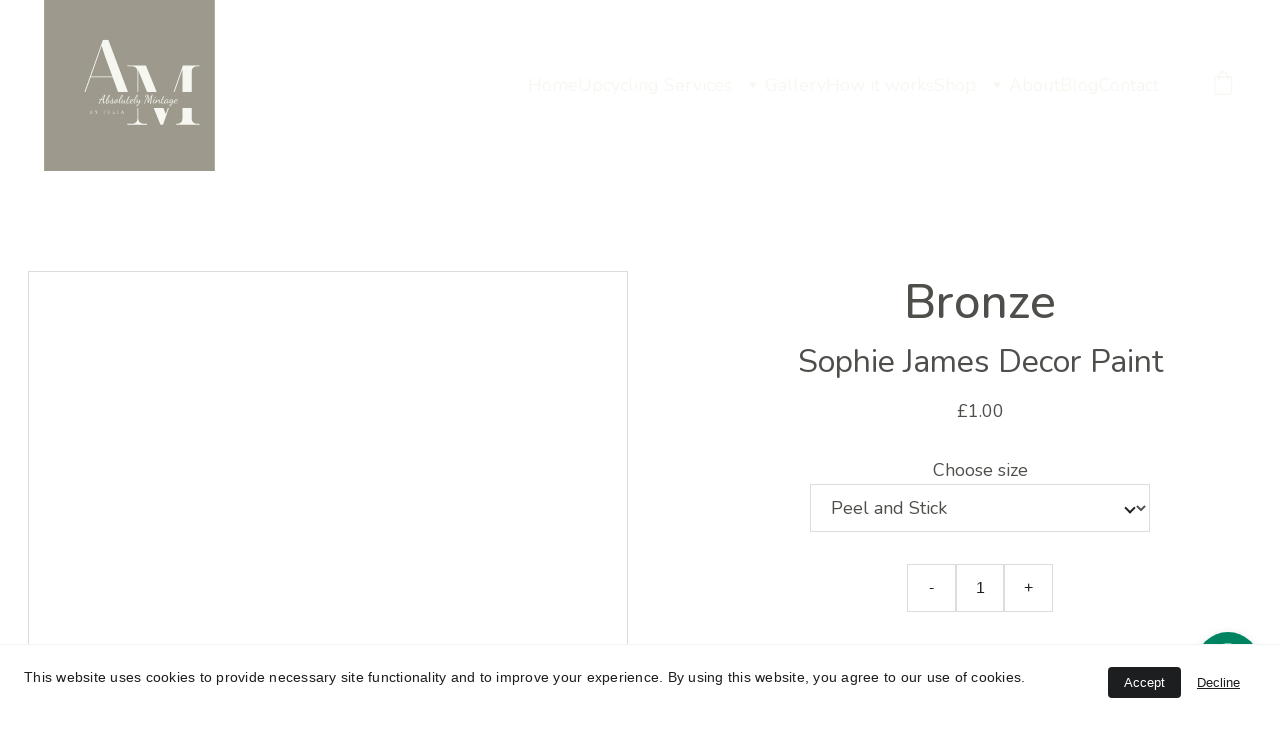

--- FILE ---
content_type: text/html
request_url: https://absolutelymintage.co.uk/sophie-james-decor-paint-bronze
body_size: 33496
content:
<!DOCTYPE html><html lang="en"> <head><meta charset="utf-8"><meta name="viewport" content="width=device-width, initial-scale=1.0"><meta name="generator" content="Hostinger Website Builder"><!--[--><title>Bronze - Sophie James Decor Paint  | Absolutely Mintage Ltd</title><meta name="description" content="If you love warm, earthy tones that give a sense of  groundedness, warmth, and a subtle touch of grandeur, then &#39;Bronze&#39; from Sophie James Decor Paint is the one for you!"><link rel="icon" size="16x16" href="https://assets.zyrosite.com/cdn-cgi/image/format=auto,w=16,h=16,fit=crop,f=png/dOqNpEJ94Xc660v7/2-mnl5bOJxKVU3Nv5P.png"><link rel="icon" size="32x32" href="https://assets.zyrosite.com/cdn-cgi/image/format=auto,w=32,h=32,fit=crop,f=png/dOqNpEJ94Xc660v7/2-mnl5bOJxKVU3Nv5P.png"><link rel="icon" size="192x192" href="https://assets.zyrosite.com/cdn-cgi/image/format=auto,w=192,h=192,fit=crop,f=png/dOqNpEJ94Xc660v7/2-mnl5bOJxKVU3Nv5P.png"><link rel="apple-touch-icon" href="https://assets.zyrosite.com/cdn-cgi/image/format=auto,w=180,h=180,fit=crop,f=png/dOqNpEJ94Xc660v7/2-mnl5bOJxKVU3Nv5P.png"><meta content="https://absolutelymintage.co.uk/sophie-james-decor-paint-bronze" property="og:url"><link rel="canonical" href="https://absolutelymintage.co.uk/sophie-james-decor-paint-bronze"><meta content="Bronze - Sophie James Decor Paint  | Absolutely Mintage Ltd" property="og:title"><meta name="twitter:title" content="Bronze - Sophie James Decor Paint  | Absolutely Mintage Ltd"><meta content="website" property="og:type"><meta property="og:description" content="If you love warm, earthy tones that give a sense of  groundedness, warmth, and a subtle touch of grandeur, then &#39;Bronze&#39; from Sophie James Decor Paint is the one for you!"><meta name="twitter:description" content="If you love warm, earthy tones that give a sense of  groundedness, warmth, and a subtle touch of grandeur, then &#39;Bronze&#39; from Sophie James Decor Paint is the one for you!"><meta property="og:site_name" content="Absolutely Mintage Ltd"><meta name="keywords" content="sophie james paint, bronze, quality paint"><meta content="https://cdn.zyrosite.com/cdn-cgi/image/format=auto,w=1440,h=756,fit=crop,f=jpeg/cdn-ecommerce/store_01HRSFCVE0DTP8GT1BD61QCR6T%2Fassets%2F1718292248902-Bronze.png" property="og:image"><meta content="https://cdn.zyrosite.com/cdn-cgi/image/format=auto,w=1440,h=756,fit=crop,f=jpeg/cdn-ecommerce/store_01HRSFCVE0DTP8GT1BD61QCR6T%2Fassets%2F1718292248902-Bronze.png" name="twitter:image"><meta content="Bronze" property="og:image:alt"><meta content="Bronze" name="twitter:image:alt"><meta name="twitter:card" content="summary_large_image"><!----><link rel="preconnect"><!----><!----><!----><!----><!--[--><link rel="alternate" hreflang="x-default" href="https://absolutelymintage.co.uk/sophie-james-decor-paint-bronze"><!--]--><link href="https://cdn.zyrosite.com/u1/google-fonts/font-faces?family=Nunito:wght@400;500;600;700;800&amp;family=Arvo:wght@400;700&amp;family=Roboto:wght@400&amp;family=Inter:wght@400;500&amp;display=swap" rel="preconnect" crossorigin="true"><link href="https://cdn.zyrosite.com/u1/google-fonts/font-faces?family=Nunito:wght@400;500;600;700;800&amp;family=Arvo:wght@400;700&amp;family=Roboto:wght@400&amp;family=Inter:wght@400;500&amp;display=swap" rel="preload" as="style"><link href="https://cdn.zyrosite.com/u1/google-fonts/font-faces?family=Nunito:wght@400;500;600;700;800&amp;family=Arvo:wght@400;700&amp;family=Roboto:wght@400&amp;family=Inter:wght@400;500&amp;display=swap" rel="stylesheet" referrerpolicy="no-referrer"><!--]--><style>
	
		@font-face {
			font-family: Roboto Condensed Regular;
			src: url('https://assets.zyrosite.com/dOqNpEJ94Xc660v7/Roboto Condensed Regular.woff2') format('woff2');
			font-display: swap;
		}
	
		@font-face {
			font-family: Arvo Regular;
			src: url('https://assets.zyrosite.com/dOqNpEJ94Xc660v7/Arvo Regular.woff2') format('woff2');
			font-display: swap;
		}
	</style><link rel="prefetch" href="https://assets.zyrosite.com/dOqNpEJ94Xc660v7/traffic.txt"><script>(function(){const postDate = null;

			const currentDate = new Date().setHours(0, 0, 0, 0);
			const postPublishDate = new Date(postDate).setHours(0, 0, 0, 0);

			if (postPublishDate && currentDate < postPublishDate) {
				window.location.replace('/');
			}
		})();</script><link rel="stylesheet" href="/_astro-1762781195330/_slug_.DMkqEJY2.css">
<style>:root{--color-meteorite-dark: #2f1c6a;--color-meteorite-dark-2: #1F1346;--color-meteorite: #8c85ff;--color-meteorite-light: #d5dfff;--color-primary-dark: #5025d1;--color-primary: #673de6;--color-primary-light: #ebe4ff;--color-primary-charts: #B39EF3;--color-danger-dark: #d63163;--color-danger: #fc5185;--color-danger-light: #ffe8ef;--color-danger-charts: #FEA8C2;--color-warning-dark: #fea419;--color-warning-dark-2: #9F6000;--color-warning-charts: #FFD28C;--color-warning: #ffcd35;--color-warning-light: #fff8e2;--color-success-dark: #008361;--color-success: #00b090;--color-success-light: #def4f0;--color-dark: #1d1e20;--color-gray-dark: #36344d;--color-gray: #727586;--color-gray-border: #dadce0;--color-gray-light: #f2f3f6;--color-light: #fff;--color-azure: #357df9;--color-azure-light: #e3ebf9;--color-azure-dark: #265ab2;--color-indigo: #6366F1;--color-neutral-200: #D8DAE0}.whats-app-bubble{position:fixed;right:20px;bottom:24px;z-index:19;display:flex;cursor:pointer;border-radius:100px;box-shadow:#00000026 0 4px 12px}#wtpQualitySign_fixedCSS,#wtpQualitySign_popupCSS{bottom:10px!important}#wtpQualitySign_fixedCSS{z-index:17!important}#wtpQualitySign_popupCSS{z-index:18!important}
</style></head> <script type="application/ld+json">{"@context":"https://schema.org/","@type":"Product","name":"Bronze","image":"https://cdn.zyrosite.com/cdn-ecommerce/store_01HRSFCVE0DTP8GT1BD61QCR6T%2Fassets%2F1718292248902-Bronze.png","description":"If you love warm, earthy tones that give a sense of  groundedness, warmth, and a subtle touch of grandeur, then 'Bronze' from Sophie James Decor Paint is the one for you!","offers":{"@type":"Offer","url":"https://absolutelymintage.co.uk/sophie-james-decor-paint-bronze","priceCurrency":"gbp","price":"1.00","availability":"https://schema.org/InStock"}}</script> <body> <div> <style>astro-island,astro-slot,astro-static-slot{display:contents}</style><script>(()=>{var e=async t=>{await(await t())()};(self.Astro||(self.Astro={})).only=e;window.dispatchEvent(new Event("astro:only"));})();</script><script>(()=>{var A=Object.defineProperty;var g=(i,o,a)=>o in i?A(i,o,{enumerable:!0,configurable:!0,writable:!0,value:a}):i[o]=a;var d=(i,o,a)=>g(i,typeof o!="symbol"?o+"":o,a);{let i={0:t=>m(t),1:t=>a(t),2:t=>new RegExp(t),3:t=>new Date(t),4:t=>new Map(a(t)),5:t=>new Set(a(t)),6:t=>BigInt(t),7:t=>new URL(t),8:t=>new Uint8Array(t),9:t=>new Uint16Array(t),10:t=>new Uint32Array(t),11:t=>1/0*t},o=t=>{let[l,e]=t;return l in i?i[l](e):void 0},a=t=>t.map(o),m=t=>typeof t!="object"||t===null?t:Object.fromEntries(Object.entries(t).map(([l,e])=>[l,o(e)]));class y extends HTMLElement{constructor(){super(...arguments);d(this,"Component");d(this,"hydrator");d(this,"hydrate",async()=>{var b;if(!this.hydrator||!this.isConnected)return;let e=(b=this.parentElement)==null?void 0:b.closest("astro-island[ssr]");if(e){e.addEventListener("astro:hydrate",this.hydrate,{once:!0});return}let c=this.querySelectorAll("astro-slot"),n={},h=this.querySelectorAll("template[data-astro-template]");for(let r of h){let s=r.closest(this.tagName);s!=null&&s.isSameNode(this)&&(n[r.getAttribute("data-astro-template")||"default"]=r.innerHTML,r.remove())}for(let r of c){let s=r.closest(this.tagName);s!=null&&s.isSameNode(this)&&(n[r.getAttribute("name")||"default"]=r.innerHTML)}let p;try{p=this.hasAttribute("props")?m(JSON.parse(this.getAttribute("props"))):{}}catch(r){let s=this.getAttribute("component-url")||"<unknown>",v=this.getAttribute("component-export");throw v&&(s+=` (export ${v})`),console.error(`[hydrate] Error parsing props for component ${s}`,this.getAttribute("props"),r),r}let u;await this.hydrator(this)(this.Component,p,n,{client:this.getAttribute("client")}),this.removeAttribute("ssr"),this.dispatchEvent(new CustomEvent("astro:hydrate"))});d(this,"unmount",()=>{this.isConnected||this.dispatchEvent(new CustomEvent("astro:unmount"))})}disconnectedCallback(){document.removeEventListener("astro:after-swap",this.unmount),document.addEventListener("astro:after-swap",this.unmount,{once:!0})}connectedCallback(){if(!this.hasAttribute("await-children")||document.readyState==="interactive"||document.readyState==="complete")this.childrenConnectedCallback();else{let e=()=>{document.removeEventListener("DOMContentLoaded",e),c.disconnect(),this.childrenConnectedCallback()},c=new MutationObserver(()=>{var n;((n=this.lastChild)==null?void 0:n.nodeType)===Node.COMMENT_NODE&&this.lastChild.nodeValue==="astro:end"&&(this.lastChild.remove(),e())});c.observe(this,{childList:!0}),document.addEventListener("DOMContentLoaded",e)}}async childrenConnectedCallback(){let e=this.getAttribute("before-hydration-url");e&&await import(e),this.start()}async start(){let e=JSON.parse(this.getAttribute("opts")),c=this.getAttribute("client");if(Astro[c]===void 0){window.addEventListener(`astro:${c}`,()=>this.start(),{once:!0});return}try{await Astro[c](async()=>{let n=this.getAttribute("renderer-url"),[h,{default:p}]=await Promise.all([import(this.getAttribute("component-url")),n?import(n):()=>()=>{}]),u=this.getAttribute("component-export")||"default";if(!u.includes("."))this.Component=h[u];else{this.Component=h;for(let f of u.split("."))this.Component=this.Component[f]}return this.hydrator=p,this.hydrate},e,this)}catch(n){console.error(`[astro-island] Error hydrating ${this.getAttribute("component-url")}`,n)}}attributeChangedCallback(){this.hydrate()}}d(y,"observedAttributes",["props"]),customElements.get("astro-island")||customElements.define("astro-island",y)}})();</script><astro-island uid="Z2idllW" component-url="/_astro-1762781195330/ClientHead.fooiRNQi.js" component-export="default" renderer-url="/_astro-1762781195330/client.DVWCGCWN.js" props="{&quot;page-noindex&quot;:[0,false],&quot;canonical-url&quot;:[0,&quot;https://absolutelymintage.co.uk/sophie-james-decor-paint-bronze&quot;],&quot;site-meta&quot;:[0,{&quot;version&quot;:[0,197],&quot;template&quot;:[0,&quot;aigenerated&quot;],&quot;metaTitle&quot;:[0,&quot;Absolutely Mintage Ltd&quot;],&quot;customMeta&quot;:[0,&quot;&lt;meta name=\&quot;google-site-verification\&quot; content=\&quot;uCI0xegMqfMm_h2Y78LhgsAgloTQw_gPiZHjTX3Huno\&quot; &quot;],&quot;ogImageAlt&quot;:[0,&quot;&quot;],&quot;faviconPath&quot;:[0,&quot;2-mnl5bOJxKVU3Nv5P.png&quot;],&quot;ogImagePath&quot;:[0,&quot;2-mnl5bOJxKVU3Nv5P.png&quot;],&quot;defaultLocale&quot;:[0,&quot;system&quot;],&quot;ecommerceType&quot;:[0,&quot;zyro&quot;],&quot;faviconOrigin&quot;:[0,&quot;assets&quot;],&quot;ogImageOrigin&quot;:[0,&quot;assets&quot;],&quot;whatsAppNumber&quot;:[0,&quot;447900218063&quot;],&quot;googleAnalytics&quot;:[0,&quot;G-VZ2J6Q0E9J&quot;],&quot;whatsAppMessage&quot;:[0,&quot;Hi%20and%20welcome%20to%20Absolutely%20Mintage!%20%0AWhat%20can%20I%20help%20you%20with?&quot;],&quot;ecommerceStoreId&quot;:[0,&quot;store_01HRSFCVE0DTP8GT1BD61QCR6T&quot;],&quot;customBodyElements&quot;:[0,&quot;&quot;],&quot;customHeadElements&quot;:[0,&quot;&quot;],&quot;isCookieBarEnabled&quot;:[0,true],&quot;isPrivateModeActive&quot;:[0,false],&quot;demoEcommerceStoreId&quot;:[0,&quot;demo_01G0E9P2R0CFTNBWEEFCEV8EG5&quot;],&quot;shouldAddWWWPrefixToDomain&quot;:[0,false]}],&quot;domain&quot;:[0,&quot;absolutelymintage.co.uk&quot;]}" ssr client="only" opts="{&quot;name&quot;:&quot;ClientHead&quot;,&quot;value&quot;:&quot;vue&quot;}"></astro-island> <script>(()=>{var e=async t=>{await(await t())()};(self.Astro||(self.Astro={})).load=e;window.dispatchEvent(new Event("astro:load"));})();</script><astro-island uid="70CuA" prefix="v1" component-url="/_astro-1762781195330/Page.-1i6snfB.js" component-export="default" renderer-url="/_astro-1762781195330/client.DVWCGCWN.js" props="{&quot;pageData&quot;:[0,{&quot;pages&quot;:[0,{&quot;z-JHbm&quot;:[0,{&quot;meta&quot;:[0,{&quot;title&quot;:[0,&quot;Green Dragon&quot;],&quot;description&quot;:[0,&quot;All the colours of the \&quot;rainbow\&quot;....When the Sun&#39;s white light shines on droplets of rain water falling from a cloud,  the white light is bent as it passes into the water. This then splits the whit...&quot;],&quot;ogImagePath&quot;:[0,&quot;https://cdn.zyrosite.com/cdn-ecommerce/store_01HRSFCVE0DTP8GT1BD61QCR6T%2Fassets%2F1718197379246-LD%20Green%20Dragon.png&quot;],&quot;ogImageOrigin&quot;:[0,&quot;other&quot;],&quot;ogImageAlt&quot;:[0,&quot;Green Dragon&quot;]}],&quot;name&quot;:[0,&quot;Green Dragon&quot;],&quot;type&quot;:[0,&quot;ecommerce-product&quot;],&quot;blocks&quot;:[1,[[0,&quot;z5LFOB&quot;]]],&quot;productId&quot;:[0,&quot;prod_01J068TV6MRSDJSF02HPVQGBK1&quot;],&quot;hiddenSlots&quot;:[1,[]],&quot;slug&quot;:[0,&quot;sophie-james-light-dynamic-paint6&quot;]}],&quot;z0fG5g&quot;:[0,{&quot;meta&quot;:[0,{&quot;title&quot;:[0,&quot;Corfe Grey&quot;],&quot;description&quot;:[0,&quot;Whether you’re painting a wall or a piece of furniture you’ll find Sophie James paint gives unparalleled quality and exceptional durability proven from over 30 years commercial use. Our paints offe...&quot;],&quot;ogImagePath&quot;:[0,&quot;https://cdn.zyrosite.com/cdn-ecommerce/store_01HRSFCVE0DTP8GT1BD61QCR6T%2Fassets%2F1718292521098-Corfe%20Grey.png&quot;],&quot;ogImageOrigin&quot;:[0,&quot;other&quot;],&quot;ogImageAlt&quot;:[0,&quot;Corfe Grey&quot;]}],&quot;name&quot;:[0,&quot;Corfe Grey&quot;],&quot;type&quot;:[0,&quot;ecommerce-product&quot;],&quot;blocks&quot;:[1,[[0,&quot;z0sm9Y&quot;]]],&quot;productId&quot;:[0,&quot;prod_01J093EGJNZHWCPFZ2M8R79M6D&quot;],&quot;hiddenSlots&quot;:[1,[]],&quot;slug&quot;:[0,&quot;corfe-grey&quot;]}],&quot;z0v2nR&quot;:[0,{&quot;meta&quot;:[0,{&quot;title&quot;:[0,&quot;Plumage&quot;],&quot;description&quot;:[0,&quot;Whether you’re painting a wall or a piece of furniture you’ll find Sophie James paint gives unparalleled quality and exceptional durability proven from over 30 years commercial use. Our paints offe...&quot;],&quot;ogImagePath&quot;:[0,&quot;https://cdn.zyrosite.com/cdn-ecommerce/store_01HRSFCVE0DTP8GT1BD61QCR6T%2Fassets%2F1718293380674-Plumage.png&quot;],&quot;ogImageOrigin&quot;:[0,&quot;other&quot;],&quot;ogImageAlt&quot;:[0,&quot;Plumage&quot;]}],&quot;name&quot;:[0,&quot;Plumage&quot;],&quot;type&quot;:[0,&quot;ecommerce-product&quot;],&quot;blocks&quot;:[1,[[0,&quot;zQDWOO&quot;]]],&quot;productId&quot;:[0,&quot;prod_01J0948KWKESBS3N7V8KXEBTKK&quot;],&quot;hiddenSlots&quot;:[1,[]],&quot;slug&quot;:[0,&quot;plumage&quot;]}],&quot;z10Afl&quot;:[0,{&quot;meta&quot;:[0,{&quot;title&quot;:[0,&quot;Prosecco and Pumpkin Painting craft class &quot;],&quot;description&quot;:[0,&quot;Take the stress out of Halloween in a craft class with Absolutely Mintage. Enjoy an evening out getting creative painting pumpkins and learning new craft skills&quot;],&quot;ogImagePath&quot;:[0,&quot;https://cdn.zyrosite.com/cdn-ecommerce/store_01HRSFCVE0DTP8GT1BD61QCR6T%2Fassets%2F1721917245968-3.png&quot;],&quot;ogImageOrigin&quot;:[0,&quot;other&quot;],&quot;ogImageAlt&quot;:[0,&quot;Halloween Pumpkin Painting Class with a Cheeky Glass of Prosecco!&quot;],&quot;keywords&quot;:[1,[[0,&quot;halloween&quot;],[0,&quot;absolutely mintage&quot;],[0,&quot;Craft class&quot;]]],&quot;focusKeyword&quot;:[0,&quot;Craft class&quot;]}],&quot;name&quot;:[0,&quot;Halloween Pumpkin Painting Class with a Cheeky Glass of Prosecco!&quot;],&quot;type&quot;:[0,&quot;ecommerce-product&quot;],&quot;blocks&quot;:[1,[[0,&quot;znBl_W&quot;]]],&quot;productId&quot;:[0,&quot;prod_01J32AS5CVKXJAEKBKG2ET00YR&quot;],&quot;hiddenSlots&quot;:[1,[]],&quot;slug&quot;:[0,&quot;prosecco-and-pumpkin-craft-class&quot;]}],&quot;z2EOJS&quot;:[0,{&quot;meta&quot;:[0,{&quot;title&quot;:[0,&quot;Heritage Green&quot;],&quot;description&quot;:[0,&quot;Whether you’re painting a wall or a piece of furniture you’ll find Sophie James paint gives unparalleled quality and exceptional durability proven from over 30 years commercial use. Our paints offe...&quot;],&quot;ogImagePath&quot;:[0,&quot;https://cdn.zyrosite.com/cdn-ecommerce/store_01HRSFCVE0DTP8GT1BD61QCR6T%2Fassets%2F1718292848126-Heritage%20Green.png&quot;],&quot;ogImageOrigin&quot;:[0,&quot;other&quot;],&quot;ogImageAlt&quot;:[0,&quot;Heritage Green&quot;]}],&quot;name&quot;:[0,&quot;Heritage Green&quot;],&quot;type&quot;:[0,&quot;ecommerce-product&quot;],&quot;blocks&quot;:[1,[[0,&quot;zSNi71&quot;]]],&quot;productId&quot;:[0,&quot;prod_01J093RF4A087Q6P9WEA8VKZDN&quot;],&quot;hiddenSlots&quot;:[1,[]],&quot;slug&quot;:[0,&quot;heritage-green&quot;]}],&quot;z2mKeK&quot;:[0,{&quot;meta&quot;:[0,{&quot;title&quot;:[0,&quot;Furniture Painting classes – Near Exeter, Devon&quot;],&quot;noindex&quot;:[0,false],&quot;keywords&quot;:[1,[[0,&quot;furniture painting classes&quot;],[0,&quot;advanced painting techniques&quot;],[0,&quot;craft projects&quot;]]],&quot;password&quot;:[0,&quot;&quot;],&quot;ogImageAlt&quot;:[0,&quot;&quot;],&quot;description&quot;:[0,&quot;Learn how to paint and upcycle furniture in small, relaxed classes near Exeter. Furniture painting classes are perfect for beginners to learn upcycling techniques \n\n&quot;],&quot;focusKeyword&quot;:[0,&quot;furniture painting classes&quot;],&quot;passwordDesign&quot;:[0,&quot;default&quot;],&quot;passwordBackText&quot;:[0,&quot;Back to&quot;],&quot;passwordButtonText&quot;:[0,&quot;Enter&quot;],&quot;passwordHeadingText&quot;:[0,&quot;Guest area&quot;],&quot;passwordSubheadingText&quot;:[0,&quot;Please enter the password to access the page&quot;],&quot;passwordPlaceholderText&quot;:[0,&quot;Type password&quot;]}],&quot;name&quot;:[0,&quot;Upcycling Classes&quot;],&quot;slug&quot;:[0,&quot;classes&quot;],&quot;type&quot;:[0,&quot;default&quot;],&quot;blocks&quot;:[1,[[0,&quot;z2M8DA&quot;],[0,&quot;ztihcJ&quot;],[0,&quot;zrd6Ck&quot;]]],&quot;hiddenSlots&quot;:[1,[]]}],&quot;z42_Ea&quot;:[0,{&quot;meta&quot;:[0,{&quot;title&quot;:[0,&quot;Peppermint Shimmer&quot;],&quot;description&quot;:[0,&quot;All the colours of the \&quot;rainbow\&quot;....When the Sun&#39;s white light shines on droplets of rain water falling from a cloud,  the white light is bent as it passes into the water. This then splits the whit...&quot;],&quot;ogImagePath&quot;:[0,&quot;https://cdn.zyrosite.com/cdn-ecommerce/store_01HRSFCVE0DTP8GT1BD61QCR6T%2Fassets%2F1718200446298-Peppermint%20Shimmer.png&quot;],&quot;ogImageOrigin&quot;:[0,&quot;other&quot;],&quot;ogImageAlt&quot;:[0,&quot;Peppermint Shimmer&quot;]}],&quot;name&quot;:[0,&quot;Peppermint Shimmer&quot;],&quot;type&quot;:[0,&quot;ecommerce-product&quot;],&quot;blocks&quot;:[1,[[0,&quot;zFFH07&quot;]]],&quot;productId&quot;:[0,&quot;prod_01J06BPYH7C7PKBXSWDBB7Q429&quot;],&quot;hiddenSlots&quot;:[1,[]],&quot;slug&quot;:[0,&quot;peppermint-shimmer&quot;]}],&quot;z4ZpdR&quot;:[0,{&quot;meta&quot;:[0,{&quot;title&quot;:[0,&quot;Mulberry&quot;],&quot;description&quot;:[0,&quot;Whether you’re painting a wall or a piece of furniture you’ll find Sophie James paint gives unparalleled quality and exceptional durability proven from over 30 years commercial use. Our paints offe...&quot;],&quot;ogImagePath&quot;:[0,&quot;https://cdn.zyrosite.com/cdn-ecommerce/store_01HRSFCVE0DTP8GT1BD61QCR6T%2Fassets%2F1718293133084-Mulberry.png&quot;],&quot;ogImageOrigin&quot;:[0,&quot;other&quot;],&quot;ogImageAlt&quot;:[0,&quot;Mulberry&quot;]}],&quot;name&quot;:[0,&quot;Mulberry&quot;],&quot;type&quot;:[0,&quot;ecommerce-product&quot;],&quot;blocks&quot;:[1,[[0,&quot;zuFdws&quot;]]],&quot;productId&quot;:[0,&quot;prod_01J09413FE8GNJR9ZG4TVBESY4&quot;],&quot;hiddenSlots&quot;:[1,[]],&quot;slug&quot;:[0,&quot;mulberry&quot;]}],&quot;z4l8Hg&quot;:[0,{&quot;meta&quot;:[0,{&quot;title&quot;:[0,&quot;White&quot;],&quot;description&quot;:[0,&quot;Whether you’re painting a wall or a piece of furniture you’ll find Sophie James paint gives unparalleled quality and exceptional durability proven from over 30 years commercial use. Our paints offe...&quot;],&quot;ogImagePath&quot;:[0,&quot;https://cdn.zyrosite.com/cdn-ecommerce/store_01HRSFCVE0DTP8GT1BD61QCR6T%2Fassets%2F1718293964238-White.png&quot;],&quot;ogImageOrigin&quot;:[0,&quot;other&quot;],&quot;ogImageAlt&quot;:[0,&quot;White&quot;]}],&quot;name&quot;:[0,&quot;White&quot;],&quot;type&quot;:[0,&quot;ecommerce-product&quot;],&quot;blocks&quot;:[1,[[0,&quot;zh-krG&quot;]]],&quot;productId&quot;:[0,&quot;prod_01J094TD980RMDBHF8TJC8QJK3&quot;],&quot;hiddenSlots&quot;:[1,[]],&quot;slug&quot;:[0,&quot;white&quot;]}],&quot;z5JKD0&quot;:[0,{&quot;meta&quot;:[0,{&quot;title&quot;:[0,&quot;Burnt Phoenix | Sophie James Decor Paint &quot;],&quot;description&quot;:[0,&quot;Explore the gloriously rich chocolatey brown &#39;Burnt Phoenix&#39; from Sophie James Paint&#39;s decor range. Pair with lighter tones or be bold with this quality paint&quot;],&quot;ogImagePath&quot;:[0,&quot;https://cdn.zyrosite.com/cdn-ecommerce/store_01HRSFCVE0DTP8GT1BD61QCR6T%2Fassets%2F1718292285445-Burnt%20Phoenix.png&quot;],&quot;ogImageOrigin&quot;:[0,&quot;other&quot;],&quot;ogImageAlt&quot;:[0,&quot;Burnt Phoenix&quot;],&quot;keywords&quot;:[1,[[0,&quot;sophie james paint&quot;],[0,&quot;high quality paint&quot;],[0,&quot;burnt phoenix&quot;]]],&quot;focusKeyword&quot;:[0,&quot;burnt phoenix&quot;]}],&quot;name&quot;:[0,&quot;Burnt Phoenix&quot;],&quot;type&quot;:[0,&quot;ecommerce-product&quot;],&quot;blocks&quot;:[1,[[0,&quot;z6upDB&quot;]]],&quot;productId&quot;:[0,&quot;prod_01J093885WZJ64FVH71GKG11JE&quot;],&quot;hiddenSlots&quot;:[1,[]],&quot;slug&quot;:[0,&quot;sophie-james-decor-paint-burnt-phoenix&quot;]}],&quot;z5e_na&quot;:[0,{&quot;meta&quot;:[0,{&quot;title&quot;:[0,&quot;Valensole&quot;],&quot;description&quot;:[0,&quot;Whether you’re painting a wall or a piece of furniture you’ll find Sophie James paint gives unparalleled quality and exceptional durability proven from over 30 years commercial use. Our paints offe...&quot;],&quot;ogImagePath&quot;:[0,&quot;https://cdn.zyrosite.com/cdn-ecommerce/store_01HRSFCVE0DTP8GT1BD61QCR6T%2Fassets%2F1718293915836-Valensole.png&quot;],&quot;ogImageOrigin&quot;:[0,&quot;other&quot;],&quot;ogImageAlt&quot;:[0,&quot;Valensole&quot;]}],&quot;name&quot;:[0,&quot;Valensole&quot;],&quot;type&quot;:[0,&quot;ecommerce-product&quot;],&quot;blocks&quot;:[1,[[0,&quot;z231Kk&quot;]]],&quot;productId&quot;:[0,&quot;prod_01J094RZBWX762W1938AMM1RHH&quot;],&quot;hiddenSlots&quot;:[1,[]],&quot;slug&quot;:[0,&quot;valensole&quot;]}],&quot;z6X3Wy&quot;:[0,{&quot;meta&quot;:[0,{&quot;title&quot;:[0,&quot;Sophie James Paint | Unparalleled Quality | Boleyn Red&quot;],&quot;description&quot;:[0,&quot;Explore the stunning deep red colour that is &#39;Boleyn&#39; by Sophie James Decor Paint. Transport yourself back to school history lessons and the brutality of Henry V111&quot;],&quot;ogImagePath&quot;:[0,&quot;https://cdn.zyrosite.com/cdn-ecommerce/store_01HRSFCVE0DTP8GT1BD61QCR6T%2Fassets%2F1718294036081-Boleyn.png&quot;],&quot;ogImageOrigin&quot;:[0,&quot;other&quot;],&quot;ogImageAlt&quot;:[0,&quot;Boleyn&quot;],&quot;keywords&quot;:[1,[[0,&quot;sophie james paint&quot;],[0,&quot;unparalleled quality&quot;],[0,&quot;boleyn&quot;]]],&quot;focusKeyword&quot;:[0,&quot;boleyn&quot;]}],&quot;name&quot;:[0,&quot;Boleyn&quot;],&quot;type&quot;:[0,&quot;ecommerce-product&quot;],&quot;blocks&quot;:[1,[[0,&quot;zzBZnD&quot;]]],&quot;productId&quot;:[0,&quot;prod_01J094WNK0E3VDDBMWPEEB067G&quot;],&quot;hiddenSlots&quot;:[1,[]],&quot;slug&quot;:[0,&quot;sophie-james-decor-paint-boleyn&quot;]}],&quot;z6Y66z&quot;:[0,{&quot;meta&quot;:[0,{&quot;title&quot;:[0,&quot;Windermere&quot;],&quot;description&quot;:[0,&quot;Whether you’re painting a wall or a piece of furniture you’ll find Sophie James paint gives unparalleled quality and exceptional durability proven from over 30 years commercial use. Our paints offe...&quot;],&quot;ogImagePath&quot;:[0,&quot;https://cdn.zyrosite.com/cdn-ecommerce/store_01HRSFCVE0DTP8GT1BD61QCR6T%2Fassets%2F1718293978621-Windermere.png&quot;],&quot;ogImageOrigin&quot;:[0,&quot;other&quot;],&quot;ogImageAlt&quot;:[0,&quot;Windermere&quot;]}],&quot;name&quot;:[0,&quot;Windermere&quot;],&quot;type&quot;:[0,&quot;ecommerce-product&quot;],&quot;blocks&quot;:[1,[[0,&quot;zZOj10&quot;]]],&quot;productId&quot;:[0,&quot;prod_01J094TWYE3127W5X4F4MCN6XT&quot;],&quot;hiddenSlots&quot;:[1,[]],&quot;slug&quot;:[0,&quot;windermere&quot;]}],&quot;z6q-JP&quot;:[0,{&quot;meta&quot;:[0,{&quot;title&quot;:[0,&quot;Gallery of Painted Furniture by Julia / Absolutely Mintage&quot;],&quot;noindex&quot;:[0,false],&quot;keywords&quot;:[1,[[0,&quot;furniture paint&quot;],[0,&quot;quality furniture paint&quot;],[0,&quot;painted furniture&quot;]]],&quot;password&quot;:[0,&quot;&quot;],&quot;ogImageAlt&quot;:[0,&quot;&quot;],&quot;description&quot;:[0,&quot;Showcasing stunning hand painted furniture in a variety of designs and finishes by Julia at Absolutely Mintage. Check it out if you are thinking of a furniture makeover&quot;],&quot;focusKeyword&quot;:[0,&quot;painted furniture&quot;],&quot;passwordDesign&quot;:[0,&quot;default&quot;],&quot;passwordBackText&quot;:[0,&quot;Back to&quot;],&quot;passwordButtonText&quot;:[0,&quot;Enter&quot;],&quot;passwordHeadingText&quot;:[0,&quot;Guest area&quot;],&quot;passwordSubheadingText&quot;:[0,&quot;Please enter the password to access the page&quot;],&quot;passwordPlaceholderText&quot;:[0,&quot;Type password&quot;]}],&quot;name&quot;:[0,&quot;Gallery&quot;],&quot;slug&quot;:[0,&quot;gallery&quot;],&quot;type&quot;:[0,&quot;default&quot;],&quot;blocks&quot;:[1,[[0,&quot;zENp6N&quot;],[0,&quot;zMsM0O&quot;],[0,&quot;z7Iqzu&quot;],[0,&quot;zrQICM&quot;]]],&quot;hiddenSlots&quot;:[1,[]]}],&quot;z7937z&quot;:[0,{&quot;meta&quot;:[0,{&quot;title&quot;:[0,&quot;Pale Minsmere Retreat&quot;],&quot;description&quot;:[0,&quot;Whether you’re painting a wall or a piece of furniture you’ll find Sophie James paint gives unparalleled quality and exceptional durability proven from over 30 years commercial use. Our paints offe...&quot;],&quot;ogImagePath&quot;:[0,&quot;https://cdn.zyrosite.com/cdn-ecommerce/store_01HRSFCVE0DTP8GT1BD61QCR6T%2Fassets%2F1718293319310-Pale%20Minsmere%20Retreat.png&quot;],&quot;ogImageOrigin&quot;:[0,&quot;other&quot;],&quot;ogImageAlt&quot;:[0,&quot;Pale Minsmere Retreat&quot;]}],&quot;name&quot;:[0,&quot;Pale Minsmere Retreat&quot;],&quot;type&quot;:[0,&quot;ecommerce-product&quot;],&quot;blocks&quot;:[1,[[0,&quot;zKPJxU&quot;]]],&quot;productId&quot;:[0,&quot;prod_01J0946Y4RWR29BYCMK0YY482Z&quot;],&quot;hiddenSlots&quot;:[1,[]],&quot;slug&quot;:[0,&quot;pale-minsmere-retreat&quot;]}],&quot;z7O953&quot;:[0,{&quot;meta&quot;:[0,{&quot;title&quot;:[0,&quot;Steele - Sophie James Light Dynamic Paint&quot;],&quot;description&quot;:[0,&quot;Discover the unique &#39;Steele&#39; colour from Sophie James&#39; Light Dynamic range, exactly as the name suggests but light reflection creates a beautiful shimmery sheen&quot;],&quot;ogImagePath&quot;:[0,&quot;https://cdn.zyrosite.com/cdn-ecommerce/store_01HRSFCVE0DTP8GT1BD61QCR6T%2Fassets%2F1718198649894-LD%20Steel.png&quot;],&quot;ogImageOrigin&quot;:[0,&quot;other&quot;],&quot;ogImageAlt&quot;:[0,&quot;Steel&quot;],&quot;keywords&quot;:[1,[[0,&quot;Steele&quot;],[0,&quot;Sophie James Paint&quot;],[0,&quot;Light dynamic range&quot;]]],&quot;focusKeyword&quot;:[0,&quot;Steele&quot;]}],&quot;name&quot;:[0,&quot;Steel&quot;],&quot;type&quot;:[0,&quot;ecommerce-product&quot;],&quot;blocks&quot;:[1,[[0,&quot;z5iL-N&quot;]]],&quot;productId&quot;:[0,&quot;prod_01J06A0XMGEGQG7T75QH2RMFX2&quot;],&quot;hiddenSlots&quot;:[1,[]],&quot;slug&quot;:[0,&quot;sophie-james-light-dynamic-paint-steele&quot;]}],&quot;z9scEJ&quot;:[0,{&quot;meta&quot;:[0,{&quot;title&quot;:[0,&quot;Ravello&quot;],&quot;description&quot;:[0,&quot;Whether you’re painting a wall or a piece of furniture you’ll find Sophie James paint gives unparalleled quality and exceptional durability proven from over 30 years commercial use. Our paints offe...&quot;],&quot;ogImagePath&quot;:[0,&quot;https://cdn.zyrosite.com/cdn-ecommerce/store_01HRSFCVE0DTP8GT1BD61QCR6T%2Fassets%2F1718293507446-Ravello.png&quot;],&quot;ogImageOrigin&quot;:[0,&quot;other&quot;],&quot;ogImageAlt&quot;:[0,&quot;Ravello&quot;]}],&quot;name&quot;:[0,&quot;Ravello&quot;],&quot;type&quot;:[0,&quot;ecommerce-product&quot;],&quot;blocks&quot;:[1,[[0,&quot;zg0QND&quot;]]],&quot;productId&quot;:[0,&quot;prod_01J094CFZX0A2DRHZNTEE0Q6VV&quot;],&quot;hiddenSlots&quot;:[1,[]],&quot;slug&quot;:[0,&quot;ravello&quot;]}],&quot;zA3Tdu&quot;:[0,{&quot;meta&quot;:[0,{&quot;title&quot;:[0,&quot;Dunwich&quot;],&quot;description&quot;:[0,&quot;Whether you’re painting a wall or a piece of furniture you’ll find Sophie James paint gives unparalleled quality and exceptional durability proven from over 30 years commercial use. Our paints offe...&quot;],&quot;ogImagePath&quot;:[0,&quot;https://cdn.zyrosite.com/cdn-ecommerce/store_01HRSFCVE0DTP8GT1BD61QCR6T%2Fassets%2F1718292603322-Dunwich.png&quot;],&quot;ogImageOrigin&quot;:[0,&quot;other&quot;],&quot;ogImageAlt&quot;:[0,&quot;Dunwich&quot;]}],&quot;name&quot;:[0,&quot;Dunwich&quot;],&quot;type&quot;:[0,&quot;ecommerce-product&quot;],&quot;blocks&quot;:[1,[[0,&quot;zwRvWe&quot;]]],&quot;productId&quot;:[0,&quot;prod_01J093H6KZ3ZY2J0RSHDF628Z6&quot;],&quot;hiddenSlots&quot;:[1,[]],&quot;slug&quot;:[0,&quot;dunwich&quot;]}],&quot;zA9n12&quot;:[0,{&quot;meta&quot;:[0,{&quot;title&quot;:[0,&quot;Limoncello&quot;],&quot;description&quot;:[0,&quot;Whether you’re painting a wall or a piece of furniture you’ll find Sophie James paint gives unparalleled quality and exceptional durability proven from over 30 years commercial use. Our paints offe...&quot;],&quot;ogImagePath&quot;:[0,&quot;https://cdn.zyrosite.com/cdn-ecommerce/store_01HRSFCVE0DTP8GT1BD61QCR6T%2Fassets%2F1718292930761-Limoncello.png&quot;],&quot;ogImageOrigin&quot;:[0,&quot;other&quot;],&quot;ogImageAlt&quot;:[0,&quot;Limoncello&quot;]}],&quot;name&quot;:[0,&quot;Limoncello&quot;],&quot;type&quot;:[0,&quot;ecommerce-product&quot;],&quot;blocks&quot;:[1,[[0,&quot;z-aFPy&quot;]]],&quot;productId&quot;:[0,&quot;prod_01J093V3XJM1HX3ABRE157QJCM&quot;],&quot;hiddenSlots&quot;:[1,[]],&quot;slug&quot;:[0,&quot;limoncello&quot;]}],&quot;zAIksx&quot;:[0,{&quot;meta&quot;:[0,{&quot;title&quot;:[0,&quot;Lilac Blossom&quot;],&quot;description&quot;:[0,&quot;All the colours of the \&quot;rainbow\&quot;....When the Sun&#39;s white light shines on droplets of rain water falling from a cloud,  the white light is bent as it passes into the water. This then splits the whit...&quot;],&quot;ogImagePath&quot;:[0,&quot;https://cdn.zyrosite.com/cdn-ecommerce/store_01HRSFCVE0DTP8GT1BD61QCR6T%2Fassets%2F1718197543048-LD%20Lilac%20Blossom.png&quot;],&quot;ogImageOrigin&quot;:[0,&quot;other&quot;],&quot;ogImageAlt&quot;:[0,&quot;Lilac Blossom&quot;]}],&quot;name&quot;:[0,&quot;Lilac Blossom&quot;],&quot;type&quot;:[0,&quot;ecommerce-product&quot;],&quot;blocks&quot;:[1,[[0,&quot;zNQGSM&quot;]]],&quot;productId&quot;:[0,&quot;prod_01J068Z3C36H6JK9MVEPJP73FR&quot;],&quot;hiddenSlots&quot;:[1,[]],&quot;slug&quot;:[0,&quot;sophie-james-light-dynamic-paint7&quot;]}],&quot;zB-hcE&quot;:[0,{&quot;meta&quot;:[0,{&quot;title&quot;:[0,&quot;Absolutely Mintage Terms and Conditions&quot;],&quot;noindex&quot;:[0,false],&quot;keywords&quot;:[1,[[0,&quot;Terms and conditions&quot;]]],&quot;password&quot;:[0,&quot;&quot;],&quot;ogImageAlt&quot;:[0,&quot;Absolutely Mintage Logo&quot;],&quot;description&quot;:[0,&quot;Read our terms and conditions for information on what to expect from Absolutely Mintage. Your satisfaction is our priority and a transparent service is paramount.&quot;],&quot;ogImagePath&quot;:[0,&quot;2-mnl5bOJxKVU3Nv5P.png&quot;],&quot;focusKeyword&quot;:[0,&quot;Terms and conditions&quot;],&quot;ogImageOrigin&quot;:[0,&quot;assets&quot;],&quot;passwordDesign&quot;:[0,&quot;default&quot;],&quot;passwordBackText&quot;:[0,&quot;Back to&quot;],&quot;passwordButtonText&quot;:[0,&quot;Enter&quot;],&quot;passwordHeadingText&quot;:[0,&quot;Guest area&quot;],&quot;passwordSubheadingText&quot;:[0,&quot;Please enter the password to access the page&quot;],&quot;passwordPlaceholderText&quot;:[0,&quot;Type password&quot;]}],&quot;name&quot;:[0,&quot;Absolutely Mintage Terms and conditions&quot;],&quot;slug&quot;:[0,&quot;terms-and-conditions&quot;],&quot;type&quot;:[0,&quot;default&quot;],&quot;blocks&quot;:[1,[[0,&quot;zJmT3q&quot;]]],&quot;hiddenSlots&quot;:[1,[]]}],&quot;zB9PKK&quot;:[0,{&quot;meta&quot;:[0,{&quot;title&quot;:[0,&quot;Coral Shimmer&quot;],&quot;description&quot;:[0,&quot;All the colours of the \&quot;rainbow\&quot;....When the Sun&#39;s white light shines on droplets of rain water falling from a cloud,  the white light is bent as it passes into the water. This then splits the whit...&quot;],&quot;ogImagePath&quot;:[0,&quot;https://cdn.zyrosite.com/cdn-ecommerce/store_01HRSFCVE0DTP8GT1BD61QCR6T%2Fassets%2F1718197012538-Coral%20Shimmer.png&quot;],&quot;ogImageOrigin&quot;:[0,&quot;other&quot;],&quot;ogImageAlt&quot;:[0,&quot;Coral Shimmer&quot;]}],&quot;name&quot;:[0,&quot;Coral Shimmer&quot;],&quot;type&quot;:[0,&quot;ecommerce-product&quot;],&quot;blocks&quot;:[1,[[0,&quot;z6gZqT&quot;]]],&quot;productId&quot;:[0,&quot;prod_01J068G23MSDX1NPS0B8J31WWP&quot;],&quot;hiddenSlots&quot;:[1,[]],&quot;slug&quot;:[0,&quot;sophie-james-light-dynamic-paint4&quot;]}],&quot;zBab0v&quot;:[0,{&quot;meta&quot;:[0,{&quot;title&quot;:[0,&quot;Wrought Iron&quot;],&quot;description&quot;:[0,&quot;All the colours of the \&quot;rainbow\&quot;....When the Sun&#39;s white light shines on droplets of rain water falling from a cloud,  the white light is bent as it passes into the water. This then splits the whit...&quot;],&quot;ogImagePath&quot;:[0,&quot;https://cdn.zyrosite.com/cdn-ecommerce/store_01HRSFCVE0DTP8GT1BD61QCR6T%2Fassets%2F1718199984432-LD%20Wrought%20Iron.png&quot;],&quot;ogImageOrigin&quot;:[0,&quot;other&quot;],&quot;ogImageAlt&quot;:[0,&quot;Wrought Iron&quot;]}],&quot;name&quot;:[0,&quot;Wrought Iron&quot;],&quot;type&quot;:[0,&quot;ecommerce-product&quot;],&quot;blocks&quot;:[1,[[0,&quot;zYWI82&quot;]]],&quot;productId&quot;:[0,&quot;prod_01J06B8Q60WW5F26DSA6T6HMX4&quot;],&quot;hiddenSlots&quot;:[1,[]],&quot;slug&quot;:[0,&quot;wrought-iron&quot;]}],&quot;zDa1E9&quot;:[0,{&quot;meta&quot;:[0,{&quot;title&quot;:[0,&quot;Beach Hut | Quality Paint from Sophie James Decor Paint&quot;],&quot;description&quot;:[0,&quot;Discover the exceptional durability of Sophie James Decor Paint. Beach Hut, a glorious pale &#39;sunny&#39; blue perfect for furniture and walls, reminiscent of brightly colored huts by the sea.&quot;],&quot;ogImagePath&quot;:[0,&quot;https://cdn.zyrosite.com/cdn-ecommerce/store_01HRSFCVE0DTP8GT1BD61QCR6T%2Fassets%2F1718291847374-Beach%20Hut%20Blue.png&quot;],&quot;ogImageOrigin&quot;:[0,&quot;other&quot;],&quot;ogImageAlt&quot;:[0,&quot;Beach Hut&quot;],&quot;keywords&quot;:[1,[[0,&quot;sophie james decor paint&quot;],[0,&quot;quality paint brand&quot;],[0,&quot;beach hut&quot;]]],&quot;focusKeyword&quot;:[0,&quot;beach hut&quot;]}],&quot;name&quot;:[0,&quot;Beach Hut&quot;],&quot;type&quot;:[0,&quot;ecommerce-product&quot;],&quot;blocks&quot;:[1,[[0,&quot;zJfoU_&quot;]]],&quot;productId&quot;:[0,&quot;prod_01J092T3M4TV4QEM3APW721GZX&quot;],&quot;hiddenSlots&quot;:[1,[]],&quot;slug&quot;:[0,&quot;sophie-james-decor-paint-beach-hut&quot;]}],&quot;zDzlTL&quot;:[0,{&quot;meta&quot;:[0,{&quot;title&quot;:[0,&quot;Bay Blue - Quality paint from Sophie James Decor Paint&quot;],&quot;description&quot;:[0,&quot;Sophie James Decor Paint is a top-notch quality paint brand known for its exceptional durability. Explore Bay Blue, a stunning bright blue shade perfect for painting furniture and walls.&quot;],&quot;ogImagePath&quot;:[0,&quot;https://cdn.zyrosite.com/cdn-ecommerce/store_01HRSFCVE0DTP8GT1BD61QCR6T%2Fassets%2F1718291738178-Bay%20Blue.png&quot;],&quot;ogImageOrigin&quot;:[0,&quot;other&quot;],&quot;ogImageAlt&quot;:[0,&quot;Bay Blue&quot;],&quot;keywords&quot;:[1,[[0,&quot;sophie james decor paint&quot;],[0,&quot;quality paint brand&quot;],[0,&quot;bay blue&quot;]]],&quot;focusKeyword&quot;:[0,&quot;bay blue&quot;]}],&quot;name&quot;:[0,&quot;Bay Blue&quot;],&quot;type&quot;:[0,&quot;ecommerce-product&quot;],&quot;blocks&quot;:[1,[[0,&quot;z6MvrF&quot;]]],&quot;productId&quot;:[0,&quot;prod_01J092S4FVCK2Q3JCG33W0SDST&quot;],&quot;hiddenSlots&quot;:[1,[]],&quot;slug&quot;:[0,&quot;sophie-james-decor-paint-bay-blue&quot;]}],&quot;zE9sUm&quot;:[0,{&quot;meta&quot;:[0,{&quot;title&quot;:[0,&quot;What you can expect when you use my Furniture Painting Service &quot;],&quot;noindex&quot;:[0,false],&quot;keywords&quot;:[1,[[0,&quot;furniture painting&quot;],[0,&quot;commission furniture&quot;],[0,&quot;Furniture painting service&quot;]]],&quot;password&quot;:[0,&quot;&quot;],&quot;ogImageAlt&quot;:[0,&quot;&quot;],&quot;description&quot;:[0,&quot; Expect a collaborative service, and let&#39;s enhance your home decor together! There&#39;s something for everyone from a furniture painting service to upcycling classes&quot;],&quot;focusKeyword&quot;:[0,&quot;Furniture painting service&quot;],&quot;passwordDesign&quot;:[0,&quot;default&quot;],&quot;passwordBackText&quot;:[0,&quot;Back to&quot;],&quot;passwordButtonText&quot;:[0,&quot;Enter&quot;],&quot;passwordHeadingText&quot;:[0,&quot;Guest area&quot;],&quot;passwordSubheadingText&quot;:[0,&quot;Please enter the password to access the page&quot;],&quot;passwordPlaceholderText&quot;:[0,&quot;Type password&quot;]}],&quot;name&quot;:[0,&quot;How it works&quot;],&quot;slug&quot;:[0,&quot;how-it-works&quot;],&quot;type&quot;:[0,&quot;default&quot;],&quot;blocks&quot;:[1,[[0,&quot;zUCSaM&quot;],[0,&quot;zEg-_r&quot;],[0,&quot;zZo9Lt&quot;],[0,&quot;z0SaG5&quot;]]],&quot;hiddenSlots&quot;:[1,[]]}],&quot;zECyDK&quot;:[0,{&quot;meta&quot;:[0,{&quot;title&quot;:[0,&quot;Ruby Black&quot;],&quot;description&quot;:[0,&quot;Whether you’re painting a wall or a piece of furniture you’ll find Sophie James paint gives unparalleled quality and exceptional durability proven from over 30 years commercial use. Our paints offe...&quot;],&quot;ogImagePath&quot;:[0,&quot;https://cdn.zyrosite.com/cdn-ecommerce/store_01HRSFCVE0DTP8GT1BD61QCR6T%2Fassets%2F1718293655070-Ruby%20Black.png&quot;],&quot;ogImageOrigin&quot;:[0,&quot;other&quot;],&quot;ogImageAlt&quot;:[0,&quot;Ruby Black&quot;]}],&quot;name&quot;:[0,&quot;Ruby Black&quot;],&quot;type&quot;:[0,&quot;ecommerce-product&quot;],&quot;blocks&quot;:[1,[[0,&quot;zm4g8B&quot;]]],&quot;productId&quot;:[0,&quot;prod_01J094JR5AX53MFDHTZZQ5GM6R&quot;],&quot;hiddenSlots&quot;:[1,[]],&quot;slug&quot;:[0,&quot;ruby-black&quot;]}],&quot;zEsXtd&quot;:[0,{&quot;meta&quot;:[0,{&quot;title&quot;:[0,&quot;Green Lane&quot;],&quot;description&quot;:[0,&quot;Whether you’re painting a wall or a piece of furniture you’ll find Sophie James paint gives unparalleled quality and exceptional durability proven from over 30 years commercial use. Our paints offe...&quot;],&quot;ogImagePath&quot;:[0,&quot;https://cdn.zyrosite.com/cdn-ecommerce/store_01HRSFCVE0DTP8GT1BD61QCR6T%2Fassets%2F1718292786491-Green%20Lane.png&quot;],&quot;ogImageOrigin&quot;:[0,&quot;other&quot;],&quot;ogImageAlt&quot;:[0,&quot;Green Lane&quot;]}],&quot;name&quot;:[0,&quot;Green Lane&quot;],&quot;type&quot;:[0,&quot;ecommerce-product&quot;],&quot;blocks&quot;:[1,[[0,&quot;ztdPHs&quot;]]],&quot;productId&quot;:[0,&quot;prod_01J093Q0T4JHGAZMP3QENS14SK&quot;],&quot;hiddenSlots&quot;:[1,[]],&quot;slug&quot;:[0,&quot;green-lane&quot;]}],&quot;zEwyEq&quot;:[0,{&quot;meta&quot;:[0,{&quot;title&quot;:[0,&quot;Sophie James Gold&quot;],&quot;description&quot;:[0,&quot;All the colours of the \&quot;rainbow\&quot;....When the Sun&#39;s white light shines on droplets of rain water falling from a cloud,  the white light is bent as it passes into the water. This then splits the whit...&quot;],&quot;ogImagePath&quot;:[0,&quot;https://cdn.zyrosite.com/cdn-ecommerce/store_01HRSFCVE0DTP8GT1BD61QCR6T%2Fassets%2F1718198332351-LD%20SJ%20Gold.png&quot;],&quot;ogImageOrigin&quot;:[0,&quot;other&quot;],&quot;ogImageAlt&quot;:[0,&quot;Sophie James Gold&quot;]}],&quot;name&quot;:[0,&quot;Sophie James Gold&quot;],&quot;type&quot;:[0,&quot;ecommerce-product&quot;],&quot;blocks&quot;:[1,[[0,&quot;zvPknc&quot;]]],&quot;productId&quot;:[0,&quot;prod_01J069PYDT06CZER7D0C82K41A&quot;],&quot;hiddenSlots&quot;:[1,[]],&quot;slug&quot;:[0,&quot;sophie-james-light-dynamic-paint11&quot;]}],&quot;zFkyMW&quot;:[0,{&quot;meta&quot;:[0,{&quot;title&quot;:[0,&quot;Rose Gold&quot;],&quot;description&quot;:[0,&quot;All the colours of the \&quot;rainbow\&quot;....When the Sun&#39;s white light shines on droplets of rain water falling from a cloud,  the white light is bent as it passes into the water. This then splits the whit...&quot;],&quot;ogImagePath&quot;:[0,&quot;https://cdn.zyrosite.com/cdn-ecommerce/store_01HRSFCVE0DTP8GT1BD61QCR6T%2Fassets%2F1718198085321-LD%20Rose%20Gold.png&quot;],&quot;ogImageOrigin&quot;:[0,&quot;other&quot;],&quot;ogImageAlt&quot;:[0,&quot;Rose Gold&quot;]}],&quot;name&quot;:[0,&quot;Rose Gold&quot;],&quot;type&quot;:[0,&quot;ecommerce-product&quot;],&quot;blocks&quot;:[1,[[0,&quot;zm_hiA&quot;]]],&quot;productId&quot;:[0,&quot;prod_01J069F8DZ77ZDK4464MN64CCG&quot;],&quot;hiddenSlots&quot;:[1,[]],&quot;slug&quot;:[0,&quot;sophie-james-light-dynamic-paint9&quot;]}],&quot;zGTJHn&quot;:[0,{&quot;meta&quot;:[0,{&quot;title&quot;:[0,&quot;Autumn Leaf | Sophie James Decor Paint &quot;],&quot;description&quot;:[0,&quot;A quality paint with exceptional durability, Autumn Leaf from the Sophie James Decor Paint range, couldn&#39;t be better named!  It is just as the name suggests!&quot;],&quot;ogImagePath&quot;:[0,&quot;https://cdn.zyrosite.com/cdn-ecommerce/store_01HRSFCVE0DTP8GT1BD61QCR6T%2Fassets%2F1718294012022-Autumn%20Leaf.png&quot;],&quot;ogImageOrigin&quot;:[0,&quot;other&quot;],&quot;ogImageAlt&quot;:[0,&quot;Autumn Leaf&quot;],&quot;keywords&quot;:[1,[[0,&quot;Autumn Leaf&quot;],[0,&quot;Sophie James Decor Paint&quot;]]],&quot;focusKeyword&quot;:[0,&quot;Autumn Leaf&quot;]}],&quot;name&quot;:[0,&quot;Autumn Leaf&quot;],&quot;type&quot;:[0,&quot;ecommerce-product&quot;],&quot;blocks&quot;:[1,[[0,&quot;zU3j9b&quot;]]],&quot;productId&quot;:[0,&quot;prod_01J094VYPKCTDCPVBNFB3D3AVW&quot;],&quot;hiddenSlots&quot;:[1,[]],&quot;slug&quot;:[0,&quot;sophie-james-decor-paint-autumn-leaf&quot;]}],&quot;zH35TP&quot;:[0,{&quot;meta&quot;:[0,{&quot;title&quot;:[0,&quot;Parma&quot;],&quot;description&quot;:[0,&quot;Whether you’re painting a wall or a piece of furniture you’ll find Sophie James paint gives unparalleled quality and exceptional durability proven from over 30 years commercial use. Our paints offe...&quot;],&quot;ogImagePath&quot;:[0,&quot;https://cdn.zyrosite.com/cdn-ecommerce/store_01HRSFCVE0DTP8GT1BD61QCR6T%2Fassets%2F1718293343236-Parma.png&quot;],&quot;ogImageOrigin&quot;:[0,&quot;other&quot;],&quot;ogImageAlt&quot;:[0,&quot;Parma&quot;]}],&quot;name&quot;:[0,&quot;Parma&quot;],&quot;type&quot;:[0,&quot;ecommerce-product&quot;],&quot;blocks&quot;:[1,[[0,&quot;zSI3rX&quot;]]],&quot;productId&quot;:[0,&quot;prod_01J0947G7ED0R2CE2BDAK3WCJ7&quot;],&quot;hiddenSlots&quot;:[1,[]],&quot;slug&quot;:[0,&quot;parma&quot;]}],&quot;zH8JZB&quot;:[0,{&quot;meta&quot;:[0,{&quot;title&quot;:[0,&quot;Quality colour changing paint -Sophie James Light Dynamic hardwearing Paint&quot;],&quot;noindex&quot;:[0,false],&quot;keywords&quot;:[1,[[0,&quot;hardwearing paint&quot;],[0,&quot;Sophie James light dynamic paint&quot;],[0,&quot;hardwearing furniture paint&quot;]]],&quot;password&quot;:[0,&quot;&quot;],&quot;ogImageAlt&quot;:[0,&quot;&quot;],&quot;description&quot;:[0,&quot;Discover the Sophie James Light Dynamic paint range - the only hardwearing paint that changes colour as you move around. Suitable for furniture. Order online&quot;],&quot;focusKeyword&quot;:[0,&quot;hardwearing paint&quot;],&quot;passwordDesign&quot;:[0,&quot;default&quot;],&quot;passwordBackText&quot;:[0,&quot;Back to&quot;],&quot;passwordButtonText&quot;:[0,&quot;Enter&quot;],&quot;passwordHeadingText&quot;:[0,&quot;Guest area&quot;],&quot;passwordSubheadingText&quot;:[0,&quot;Please enter the password to access the page&quot;],&quot;passwordPlaceholderText&quot;:[0,&quot;Type password&quot;]}],&quot;name&quot;:[0,&quot;Sophie James light dynamic paints&quot;],&quot;slug&quot;:[0,&quot;light-dynamic-paint&quot;],&quot;type&quot;:[0,&quot;default&quot;],&quot;blocks&quot;:[1,[[0,&quot;zPlcpf&quot;],[0,&quot;zhd5iy&quot;],[0,&quot;zQvYEo&quot;],[0,&quot;zrNexd&quot;]]],&quot;hiddenSlots&quot;:[1,[]]}],&quot;zHG3-c&quot;:[0,{&quot;meta&quot;:[0,{&quot;title&quot;:[0,&quot;Blue Celeste - Sophie James Decor Paint&quot;],&quot;description&quot;:[0,&quot;Discover the unparalleled quality and exceptional durability of Sophie James Paint. Blue Celeste is a calming light and airy blue, perfect for all your projects&quot;],&quot;ogImagePath&quot;:[0,&quot;https://cdn.zyrosite.com/cdn-ecommerce/store_01HRSFCVE0DTP8GT1BD61QCR6T%2Fassets%2F1718291942936-Blue%20Celeste.png&quot;],&quot;ogImageOrigin&quot;:[0,&quot;other&quot;],&quot;ogImageAlt&quot;:[0,&quot;Blue Celeste&quot;],&quot;keywords&quot;:[1,[[0,&quot;sophie james paint&quot;],[0,&quot;unparalleled quality&quot;],[0,&quot;blue celeste&quot;]]],&quot;focusKeyword&quot;:[0,&quot;blue celeste&quot;]}],&quot;name&quot;:[0,&quot;Blue Celeste&quot;],&quot;type&quot;:[0,&quot;ecommerce-product&quot;],&quot;blocks&quot;:[1,[[0,&quot;zBGAlc&quot;]]],&quot;productId&quot;:[0,&quot;prod_01J092WVWM80ZGR3Y3ATH4BXBG&quot;],&quot;hiddenSlots&quot;:[1,[]],&quot;slug&quot;:[0,&quot;sophie-james-decor-paint-blue-celeste&quot;]}],&quot;zHU7CW&quot;:[0,{&quot;meta&quot;:[0,{&quot;title&quot;:[0,&quot;Calm Curlew - a warm neutral Sophie James Decor Paint&quot;],&quot;description&quot;:[0,&quot;Transform your walls or furniture with Calm Curlew, a perfect neutral colour by Sophie James Decor Paint. Pair with lighter or darker tones to create a natural feel &quot;],&quot;ogImagePath&quot;:[0,&quot;https://cdn.zyrosite.com/cdn-ecommerce/store_01HRSFCVE0DTP8GT1BD61QCR6T%2Fassets%2F1718292366696-Calm%20Curlew.png&quot;],&quot;ogImageOrigin&quot;:[0,&quot;other&quot;],&quot;ogImageAlt&quot;:[0,&quot;Calm Curlew&quot;],&quot;keywords&quot;:[1,[[0,&quot;calm curlew&quot;],[0,&quot;neutral colour&quot;],[0,&quot;sophie james&quot;]]],&quot;focusKeyword&quot;:[0,&quot;calm curlew&quot;]}],&quot;name&quot;:[0,&quot;Calm Curlew&quot;],&quot;type&quot;:[0,&quot;ecommerce-product&quot;],&quot;blocks&quot;:[1,[[0,&quot;zeLivc&quot;]]],&quot;productId&quot;:[0,&quot;prod_01J093C03KKGX5D66EH68X8W0B&quot;],&quot;hiddenSlots&quot;:[1,[]],&quot;slug&quot;:[0,&quot;sophie-james-decor-paint-calm-curlew&quot;]}],&quot;zHUKeV&quot;:[0,{&quot;meta&quot;:[0,{&quot;title&quot;:[0,&quot;Mystical Earth&quot;],&quot;description&quot;:[0,&quot;Whether you’re painting a wall or a piece of furniture you’ll find Sophie James paint gives unparalleled quality and exceptional durability proven from over 30 years commercial use. Our paints offe...&quot;],&quot;ogImagePath&quot;:[0,&quot;https://cdn.zyrosite.com/cdn-ecommerce/store_01HRSFCVE0DTP8GT1BD61QCR6T%2Fassets%2F1718293153598-Mystical%20Earth.png&quot;],&quot;ogImageOrigin&quot;:[0,&quot;other&quot;],&quot;ogImageAlt&quot;:[0,&quot;Mystical Earth&quot;]}],&quot;name&quot;:[0,&quot;Mystical Earth&quot;],&quot;type&quot;:[0,&quot;ecommerce-product&quot;],&quot;blocks&quot;:[1,[[0,&quot;zuZaip&quot;]]],&quot;productId&quot;:[0,&quot;prod_01J0941TTKR6MTMSM9DXYZAY0H&quot;],&quot;hiddenSlots&quot;:[1,[]],&quot;slug&quot;:[0,&quot;mystical-earth&quot;]}],&quot;zI0b5_&quot;:[0,{&quot;meta&quot;:[0,{&quot;title&quot;:[0,&quot;Cornish Cream&quot;],&quot;description&quot;:[0,&quot;Whether you’re painting a wall or a piece of furniture you’ll find Sophie James paint gives unparalleled quality and exceptional durability proven from over 30 years commercial use. Our paints offe...&quot;],&quot;ogImagePath&quot;:[0,&quot;https://cdn.zyrosite.com/cdn-ecommerce/store_01HRSFCVE0DTP8GT1BD61QCR6T%2Fassets%2F1718292545177-Cornish%20Cream.png&quot;],&quot;ogImageOrigin&quot;:[0,&quot;other&quot;],&quot;ogImageAlt&quot;:[0,&quot;Cornish Cream&quot;]}],&quot;name&quot;:[0,&quot;Cornish Cream&quot;],&quot;type&quot;:[0,&quot;ecommerce-product&quot;],&quot;blocks&quot;:[1,[[0,&quot;zayXFH&quot;]]],&quot;productId&quot;:[0,&quot;prod_01J093F8G5JEPC0ZZG84506RZC&quot;],&quot;hiddenSlots&quot;:[1,[]],&quot;slug&quot;:[0,&quot;cornish-cream&quot;]}],&quot;zIDLpi&quot;:[0,{&quot;meta&quot;:[0,{&quot;title&quot;:[0,&quot;Sparkling Rosie&quot;],&quot;description&quot;:[0,&quot;All the colours of the \&quot;rainbow\&quot;....When the Sun&#39;s white light shines on droplets of rain water falling from a cloud,  the white light is bent as it passes into the water. This then splits the whit...&quot;],&quot;ogImagePath&quot;:[0,&quot;https://cdn.zyrosite.com/cdn-ecommerce/store_01HRSFCVE0DTP8GT1BD61QCR6T%2Fassets%2F1718198458021-LD%20Sparkling%20Rosie.png&quot;],&quot;ogImageOrigin&quot;:[0,&quot;other&quot;],&quot;ogImageAlt&quot;:[0,&quot;Sparkling Rosie&quot;]}],&quot;name&quot;:[0,&quot;Sparkling Rosie&quot;],&quot;type&quot;:[0,&quot;ecommerce-product&quot;],&quot;blocks&quot;:[1,[[0,&quot;z4YDl5&quot;]]],&quot;productId&quot;:[0,&quot;prod_01J069VKDR1B0WGKQQYT9ENR3W&quot;],&quot;hiddenSlots&quot;:[1,[]],&quot;slug&quot;:[0,&quot;sophie-james-light-dynamic-paint12&quot;]}],&quot;zJ3Vet&quot;:[0,{&quot;meta&quot;:[0,{&quot;title&quot;:[0,&quot;Sapphire Black&quot;],&quot;description&quot;:[0,&quot;Whether you’re painting a wall or a piece of furniture you’ll find Sophie James paint gives unparalleled quality and exceptional durability proven from over 30 years commercial use. Our paints offe...&quot;],&quot;ogImagePath&quot;:[0,&quot;https://cdn.zyrosite.com/cdn-ecommerce/store_01HRSFCVE0DTP8GT1BD61QCR6T%2Fassets%2F1718293729610-Sapphire%20Black.png&quot;],&quot;ogImageOrigin&quot;:[0,&quot;other&quot;],&quot;ogImageAlt&quot;:[0,&quot;Sapphire Black&quot;]}],&quot;name&quot;:[0,&quot;Sapphire Black&quot;],&quot;type&quot;:[0,&quot;ecommerce-product&quot;],&quot;blocks&quot;:[1,[[0,&quot;zb4Jak&quot;]]],&quot;productId&quot;:[0,&quot;prod_01J094KBQ0Z10S5E1DXRYZSETH&quot;],&quot;hiddenSlots&quot;:[1,[]],&quot;slug&quot;:[0,&quot;sapphire-black&quot;]}],&quot;zJTpt8&quot;:[0,{&quot;meta&quot;:[0,{&quot;title&quot;:[0,&quot;Rose Gold&quot;],&quot;description&quot;:[0,&quot;Whether you’re painting a wall or a piece of furniture you’ll find Sophie James paint gives unparalleled quality and exceptional durability proven from over 30 years commercial use. Our paints offe...&quot;],&quot;ogImagePath&quot;:[0,&quot;https://cdn.zyrosite.com/cdn-ecommerce/store_01HRSFCVE0DTP8GT1BD61QCR6T%2Fassets%2F1718293603528-Rose%20Gold.png&quot;],&quot;ogImageOrigin&quot;:[0,&quot;other&quot;],&quot;ogImageAlt&quot;:[0,&quot;Rose Gold&quot;]}],&quot;name&quot;:[0,&quot;Rose Gold&quot;],&quot;type&quot;:[0,&quot;ecommerce-product&quot;],&quot;blocks&quot;:[1,[[0,&quot;z8JOob&quot;]]],&quot;productId&quot;:[0,&quot;prod_01J094FDXCN89DMHGPW7JDXDG9&quot;],&quot;hiddenSlots&quot;:[1,[]],&quot;slug&quot;:[0,&quot;rose-gold&quot;]}],&quot;zJce3h&quot;:[0,{&quot;meta&quot;:[0,{&quot;title&quot;:[0,&quot;Minsmere Retreat&quot;],&quot;description&quot;:[0,&quot;Whether you’re painting a wall or a piece of furniture you’ll find Sophie James paint gives unparalleled quality and exceptional durability proven from over 30 years commercial use. Our paints offe...&quot;],&quot;ogImagePath&quot;:[0,&quot;https://cdn.zyrosite.com/cdn-ecommerce/store_01HRSFCVE0DTP8GT1BD61QCR6T%2Fassets%2F1718293083042-Minsmere%20Retreat.png&quot;],&quot;ogImageOrigin&quot;:[0,&quot;other&quot;],&quot;ogImageAlt&quot;:[0,&quot;Minsmere Retreat&quot;]}],&quot;name&quot;:[0,&quot;Minsmere Retreat&quot;],&quot;type&quot;:[0,&quot;ecommerce-product&quot;],&quot;blocks&quot;:[1,[[0,&quot;zoNI6V&quot;]]],&quot;productId&quot;:[0,&quot;prod_01J093ZYQ9487XP81RWG9TDT5D&quot;],&quot;hiddenSlots&quot;:[1,[]],&quot;slug&quot;:[0,&quot;minsmere-retreat&quot;]}],&quot;zMccwq&quot;:[0,{&quot;meta&quot;:[0,{&quot;title&quot;:[0,&quot;T Rex&quot;],&quot;description&quot;:[0,&quot;All the colours of the \&quot;rainbow\&quot;....When the Sun&#39;s white light shines on droplets of rain water falling from a cloud,  the white light is bent as it passes into the water. This then splits the whit...&quot;],&quot;ogImagePath&quot;:[0,&quot;https://cdn.zyrosite.com/cdn-ecommerce/store_01HRSFCVE0DTP8GT1BD61QCR6T%2Fassets%2F1718199856373-LD%20T-Rex.png&quot;],&quot;ogImageOrigin&quot;:[0,&quot;other&quot;],&quot;ogImageAlt&quot;:[0,&quot;T Rex&quot;]}],&quot;name&quot;:[0,&quot;T Rex&quot;],&quot;type&quot;:[0,&quot;ecommerce-product&quot;],&quot;blocks&quot;:[1,[[0,&quot;zke77h&quot;]]],&quot;productId&quot;:[0,&quot;prod_01J06B5GCFQ9Y7KG48PM0EG4W6&quot;],&quot;hiddenSlots&quot;:[1,[]],&quot;slug&quot;:[0,&quot;t-rex&quot;]}],&quot;zMqKA7&quot;:[0,{&quot;meta&quot;:[0,{&quot;title&quot;:[0,&quot;Olive Grove&quot;],&quot;description&quot;:[0,&quot;Whether you’re painting a wall or a piece of furniture you’ll find Sophie James paint gives unparalleled quality and exceptional durability proven from over 30 years commercial use. Our paints offe...&quot;],&quot;ogImagePath&quot;:[0,&quot;https://cdn.zyrosite.com/cdn-ecommerce/store_01HRSFCVE0DTP8GT1BD61QCR6T%2Fassets%2F1718293237423-Olive%20Grove.png&quot;],&quot;ogImageOrigin&quot;:[0,&quot;other&quot;],&quot;ogImageAlt&quot;:[0,&quot;Olive Grove&quot;]}],&quot;name&quot;:[0,&quot;Olive Grove&quot;],&quot;type&quot;:[0,&quot;ecommerce-product&quot;],&quot;blocks&quot;:[1,[[0,&quot;zhPiV0&quot;]]],&quot;productId&quot;:[0,&quot;prod_01J0944AJGTPET4BQMY0F2CES1&quot;],&quot;hiddenSlots&quot;:[1,[]],&quot;slug&quot;:[0,&quot;olive-grove&quot;]}],&quot;zNVtdC&quot;:[0,{&quot;meta&quot;:[0,{&quot;title&quot;:[0,&quot;Ufton Grey&quot;],&quot;description&quot;:[0,&quot;Whether you’re painting a wall or a piece of furniture you’ll find Sophie James paint gives unparalleled quality and exceptional durability proven from over 30 years commercial use. Our paints offe...&quot;],&quot;ogImagePath&quot;:[0,&quot;https://cdn.zyrosite.com/cdn-ecommerce/store_01HRSFCVE0DTP8GT1BD61QCR6T%2Fassets%2F1718293897660-Ufton%20Grey.png&quot;],&quot;ogImageOrigin&quot;:[0,&quot;other&quot;],&quot;ogImageAlt&quot;:[0,&quot;Ufton Grey&quot;]}],&quot;name&quot;:[0,&quot;Ufton Grey&quot;],&quot;type&quot;:[0,&quot;ecommerce-product&quot;],&quot;blocks&quot;:[1,[[0,&quot;zuPq8Z&quot;]]],&quot;productId&quot;:[0,&quot;prod_01J094REMSQEM55SK4YJNQBZ2S&quot;],&quot;hiddenSlots&quot;:[1,[]],&quot;slug&quot;:[0,&quot;ufton-grey&quot;]}],&quot;zNcjM7&quot;:[0,{&quot;meta&quot;:[0,{&quot;title&quot;:[0,&quot;Coastal Blue&quot;],&quot;description&quot;:[0,&quot;Whether you’re painting a wall or a piece of furniture you’ll find Sophie James paint gives unparalleled quality and exceptional durability proven from over 30 years commercial use. Our paints offe...&quot;],&quot;ogImagePath&quot;:[0,&quot;https://cdn.zyrosite.com/cdn-ecommerce/store_01HRSFCVE0DTP8GT1BD61QCR6T%2Fassets%2F1718292495843-Coastal%20Blue.png&quot;],&quot;ogImageOrigin&quot;:[0,&quot;other&quot;],&quot;ogImageAlt&quot;:[0,&quot;Coastal Blue&quot;]}],&quot;name&quot;:[0,&quot;Coastal Blue&quot;],&quot;type&quot;:[0,&quot;ecommerce-product&quot;],&quot;blocks&quot;:[1,[[0,&quot;zpfJNR&quot;]]],&quot;productId&quot;:[0,&quot;prod_01J093DST0YE7V6DPAWNY7JV57&quot;],&quot;hiddenSlots&quot;:[1,[]],&quot;slug&quot;:[0,&quot;coastal-blue&quot;]}],&quot;zNg5tX&quot;:[0,{&quot;date&quot;:[0,&quot;2024-02-01&quot;],&quot;meta&quot;:[0,{&quot;title&quot;:[0,&quot;We explore the elegance of Rococo furniture&quot;],&quot;authorName&quot;:[0,&quot;Julia Wheatley&quot;],&quot;ogImageAlt&quot;:[0,&quot;&quot;],&quot;description&quot;:[0,&quot;Another installment of our journey through furniture history&quot;],&quot;ogImagePath&quot;:[0,&quot;rococo-image-mp87K79oOgIpZe6P.png&quot;],&quot;ogImageOrigin&quot;:[0,&quot;assets&quot;]}],&quot;name&quot;:[0,&quot;We explore the elegance of Rococo furniture&quot;],&quot;slug&quot;:[0,&quot;we-explore-the-elegance-of-rococo-furniture&quot;],&quot;type&quot;:[0,&quot;blog&quot;],&quot;blocks&quot;:[1,[[0,&quot;zUn7PA&quot;],[0,&quot;zGIs6z&quot;]]],&quot;isDraft&quot;:[0,false],&quot;categories&quot;:[1,[]],&quot;hiddenSlots&quot;:[1,[]],&quot;coverImageAlt&quot;:[0,&quot;&quot;],&quot;minutesToRead&quot;:[0,&quot;2&quot;],&quot;coverImagePath&quot;:[0,&quot;rococo-image-mp87K79oOgIpZe6P.png&quot;],&quot;coverImageOrigin&quot;:[0,&quot;assets&quot;]}],&quot;zNi_Gx&quot;:[0,{&quot;date&quot;:[0,&quot;2024-04-01T18:15:42.031Z&quot;],&quot;meta&quot;:[0,{&quot;title&quot;:[0,&quot;The ultimate guide to choosing the right Furniture Paint&quot;],&quot;authorName&quot;:[0,&quot;Julia Wheatley&quot;],&quot;ogImageAlt&quot;:[0,&quot;&quot;],&quot;description&quot;:[0,&quot;&quot;],&quot;ogImagePath&quot;:[0,&quot;choosing-the-right-furniture-paint-2-m5KroOKpL2iQoaxo.png&quot;],&quot;ogImageOrigin&quot;:[0,&quot;assets&quot;]}],&quot;name&quot;:[0,&quot;The ultimate guide to choosing the right Furniture Paint&quot;],&quot;slug&quot;:[0,&quot;the-ultimate-guide-to-choosing-the-right-furniture-paint&quot;],&quot;type&quot;:[0,&quot;blog&quot;],&quot;blocks&quot;:[1,[[0,&quot;zK0Vhk&quot;],[0,&quot;zv7d9L&quot;]]],&quot;isDraft&quot;:[0,false],&quot;categories&quot;:[1,[]],&quot;hiddenSlots&quot;:[1,[]],&quot;coverImageAlt&quot;:[0,&quot;&quot;],&quot;minutesToRead&quot;:[0,&quot;4&quot;],&quot;coverImagePath&quot;:[0,&quot;choosing-the-right-furniture-paint-2-m5KroOKpL2iQoaxo.png&quot;],&quot;coverImageOrigin&quot;:[0,&quot;assets&quot;]}],&quot;zO1ZBQ&quot;:[0,{&quot;meta&quot;:[0,{&quot;title&quot;:[0,&quot;Blueberry | Light Dynamic Range | Sophie James Decor Paint&quot;],&quot;description&quot;:[0,&quot;Discover the Sophie James Decor Paint colour  - Blueberry from her Light Dynamic range. As the name suggests but with a silvery shimmer! Dare to be different with this jaw-dropping hue.&quot;],&quot;ogImagePath&quot;:[0,&quot;https://cdn.zyrosite.com/cdn-ecommerce/store_01HRSFCVE0DTP8GT1BD61QCR6T%2Fassets%2F1718196150880-LD%20Blueberry.png&quot;],&quot;ogImageOrigin&quot;:[0,&quot;other&quot;],&quot;ogImageAlt&quot;:[0,&quot;Blueberry&quot;],&quot;keywords&quot;:[1,[[0,&quot;light dynamic range&quot;],[0,&quot;sophie james decor paint&quot;],[0,&quot;blueberry&quot;]]],&quot;focusKeyword&quot;:[0,&quot;blueberry&quot;]}],&quot;name&quot;:[0,&quot;Blueberry&quot;],&quot;type&quot;:[0,&quot;ecommerce-product&quot;],&quot;blocks&quot;:[1,[[0,&quot;z3Rfn3&quot;]]],&quot;productId&quot;:[0,&quot;prod_01J067SGCWZEG01NWAH987R8YG&quot;],&quot;hiddenSlots&quot;:[1,[]],&quot;slug&quot;:[0,&quot;sophie-james-light-dynamic-paint-blueberry&quot;]}],&quot;zOCA_C&quot;:[0,{&quot;meta&quot;:[0,{&quot;title&quot;:[0,&quot;Piccolo Green&quot;],&quot;description&quot;:[0,&quot;Whether you’re painting a wall or a piece of furniture you’ll find Sophie James paint gives unparalleled quality and exceptional durability proven from over 30 years commercial use. Our paints offe...&quot;],&quot;ogImagePath&quot;:[0,&quot;https://cdn.zyrosite.com/cdn-ecommerce/store_01HRSFCVE0DTP8GT1BD61QCR6T%2Fassets%2F1718293360880-Piccolino%20Green.png&quot;],&quot;ogImageOrigin&quot;:[0,&quot;other&quot;],&quot;ogImageAlt&quot;:[0,&quot;Piccolo Green&quot;]}],&quot;name&quot;:[0,&quot;Piccolo Green&quot;],&quot;type&quot;:[0,&quot;ecommerce-product&quot;],&quot;blocks&quot;:[1,[[0,&quot;zxzoGl&quot;]]],&quot;productId&quot;:[0,&quot;prod_01J09483VVD4V1CGQJXZZAQK0P&quot;],&quot;hiddenSlots&quot;:[1,[]],&quot;slug&quot;:[0,&quot;piccolo-green&quot;]}],&quot;zP8G3N&quot;:[0,{&quot;meta&quot;:[0,{&quot;title&quot;:[0,&quot;Pale Gold&quot;],&quot;description&quot;:[0,&quot;All the colours of the \&quot;rainbow\&quot;....When the Sun&#39;s white light shines on droplets of rain water falling from a cloud,  the white light is bent as it passes into the water. This then splits the whit...&quot;],&quot;ogImagePath&quot;:[0,&quot;https://cdn.zyrosite.com/cdn-ecommerce/store_01HRSFCVE0DTP8GT1BD61QCR6T%2Fassets%2F1718197671194-LD%20Pale%20Gold.png&quot;],&quot;ogImageOrigin&quot;:[0,&quot;other&quot;],&quot;ogImageAlt&quot;:[0,&quot;Pale Gold&quot;]}],&quot;name&quot;:[0,&quot;Pale Gold&quot;],&quot;type&quot;:[0,&quot;ecommerce-product&quot;],&quot;blocks&quot;:[1,[[0,&quot;zJU5H0&quot;]]],&quot;productId&quot;:[0,&quot;prod_01J06932J3PG45007EC0PP87VK&quot;],&quot;hiddenSlots&quot;:[1,[]],&quot;slug&quot;:[0,&quot;sophie-james-light-dynamic-paint8&quot;]}],&quot;zPrG4N&quot;:[0,{&quot;meta&quot;:[0,{&quot;title&quot;:[0,&quot; Box of Frogs - Sophie James Decor Paint Range&quot;],&quot;description&quot;:[0,&quot;Explore the deep natural colour of Box of Frogs from the Sophie James Decor Paint Range. A quality paint with exceptional durability. Create a harmonious look for  any project&quot;],&quot;ogImagePath&quot;:[0,&quot;https://cdn.zyrosite.com/cdn-ecommerce/store_01HRSFCVE0DTP8GT1BD61QCR6T%2Fassets%2F1718292201051-Box%20of%20Frogs.png&quot;],&quot;ogImageOrigin&quot;:[0,&quot;other&quot;],&quot;ogImageAlt&quot;:[0,&quot;Box of Frogs&quot;],&quot;keywords&quot;:[1,[[0,&quot;discover&quot;],[0,&quot;box of frogs&quot;],[0,&quot;sophie james decor paint&quot;]]],&quot;focusKeyword&quot;:[0,&quot;box of frogs&quot;]}],&quot;name&quot;:[0,&quot;Box of Frogs&quot;],&quot;type&quot;:[0,&quot;ecommerce-product&quot;],&quot;blocks&quot;:[1,[[0,&quot;zT-QFf&quot;]]],&quot;productId&quot;:[0,&quot;prod_01J0934TM2JENEZ2VKTV5JV1WR&quot;],&quot;hiddenSlots&quot;:[1,[]],&quot;slug&quot;:[0,&quot;sophie-james-decor-paint-box-of-frogs&quot;]}],&quot;zQ9L0Y&quot;:[0,{&quot;meta&quot;:[0,{&quot;title&quot;:[0,&quot;Heather&quot;],&quot;description&quot;:[0,&quot;Whether you’re painting a wall or a piece of furniture you’ll find Sophie James paint gives unparalleled quality and exceptional durability proven from over 30 years commercial use. Our paints offe...&quot;],&quot;ogImagePath&quot;:[0,&quot;https://cdn.zyrosite.com/cdn-ecommerce/store_01HRSFCVE0DTP8GT1BD61QCR6T%2Fassets%2F1718292821566-Heather.png&quot;],&quot;ogImageOrigin&quot;:[0,&quot;other&quot;],&quot;ogImageAlt&quot;:[0,&quot;Heather&quot;]}],&quot;name&quot;:[0,&quot;Heather&quot;],&quot;type&quot;:[0,&quot;ecommerce-product&quot;],&quot;blocks&quot;:[1,[[0,&quot;zGcUCX&quot;]]],&quot;productId&quot;:[0,&quot;prod_01J093QKR6VTZA5QWGJM8FWAMZ&quot;],&quot;hiddenSlots&quot;:[1,[]],&quot;slug&quot;:[0,&quot;heather&quot;]}],&quot;zR6R-N&quot;:[0,{&quot;meta&quot;:[0,{&quot;title&quot;:[0,&quot;Beginner&#39;s Decoupage Class&quot;],&quot;description&quot;:[0,&quot;Learn the basic techniques of decoupage in my Beginner&#39;s decoupage class. Small, personal class size to allow you to gain confidence in a technique that offers many oppurtunities&quot;],&quot;ogImagePath&quot;:[0,&quot;https://cdn.zyrosite.com/cdn-ecommerce/store_01HRSFCVE0DTP8GT1BD61QCR6T%2Fassets%2F1721916523779-6.png&quot;],&quot;ogImageOrigin&quot;:[0,&quot;other&quot;],&quot;ogImageAlt&quot;:[0,&quot;Introduction to Decoupage Class&quot;],&quot;keywords&quot;:[1,[[0,&quot;Beginner&#39;s decoupage class&quot;]]],&quot;focusKeyword&quot;:[0,&quot;Beginner&#39;s decoupage class&quot;]}],&quot;name&quot;:[0,&quot;Introduction to Decoupage Class&quot;],&quot;type&quot;:[0,&quot;ecommerce-product&quot;],&quot;blocks&quot;:[1,[[0,&quot;zg29f-&quot;]]],&quot;productId&quot;:[0,&quot;prod_01J3N44NWY47J0XVQGNCS1BEXK&quot;],&quot;hiddenSlots&quot;:[1,[]],&quot;slug&quot;:[0,&quot;beginners-decoupage-class&quot;]}],&quot;zRtIk1&quot;:[0,{&quot;meta&quot;:[0,{&quot;title&quot;:[0,&quot;Emerald Black&quot;],&quot;description&quot;:[0,&quot;Whether you’re painting a wall or a piece of furniture you’ll find Sophie James paint gives unparalleled quality and exceptional durability proven from over 30 years commercial use. Our paints offe...&quot;],&quot;ogImagePath&quot;:[0,&quot;https://cdn.zyrosite.com/cdn-ecommerce/store_01HRSFCVE0DTP8GT1BD61QCR6T%2Fassets%2F1718292629532-Emerald%20Black.png&quot;],&quot;ogImageOrigin&quot;:[0,&quot;other&quot;],&quot;ogImageAlt&quot;:[0,&quot;Emerald Black&quot;]}],&quot;name&quot;:[0,&quot;Emerald Black&quot;],&quot;type&quot;:[0,&quot;ecommerce-product&quot;],&quot;blocks&quot;:[1,[[0,&quot;zZSTyp&quot;]]],&quot;productId&quot;:[0,&quot;prod_01J093JDJC1MQWD06S1DZRSWZ5&quot;],&quot;hiddenSlots&quot;:[1,[]],&quot;slug&quot;:[0,&quot;emerald-black&quot;]}],&quot;zS4iJF&quot;:[0,{&quot;meta&quot;:[0,{&quot;title&quot;:[0,&quot;Sophie James Decor colour chart&quot;],&quot;description&quot;:[0,&quot;Hand painted colour charts are THE best way to help you choose the colour you would like to choose for your next project. Far superior to digital images, these colour charts offer a true reflection of the colour.How many times have you spent a fortune on guessing at what you want, buying testers ...&quot;],&quot;ogImagePath&quot;:[0,&quot;https://cdn.zyrosite.com/cdn-ecommerce/store_01HRSFCVE0DTP8GT1BD61QCR6T%2Fassets%2F1724933938484-20240829_125214.jpg&quot;],&quot;ogImageOrigin&quot;:[0,&quot;other&quot;],&quot;ogImageAlt&quot;:[0,&quot;Sophie James Decor colour chart&quot;]}],&quot;name&quot;:[0,&quot;Sophie James Decor colour chart&quot;],&quot;type&quot;:[0,&quot;ecommerce-product&quot;],&quot;blocks&quot;:[1,[[0,&quot;zgDBQG&quot;]]],&quot;productId&quot;:[0,&quot;prod_01J6F1J05RS3YJK2B475FCC9KC&quot;],&quot;hiddenSlots&quot;:[1,[]],&quot;slug&quot;:[0,&quot;sophie-james-decor-paint-colour-chart&quot;]}],&quot;zSKRJg&quot;:[0,{&quot;meta&quot;:[0,{&quot;title&quot;:[0,&quot;Pale Calm&quot;],&quot;description&quot;:[0,&quot;Whether you’re painting a wall or a piece of furniture you’ll find Sophie James paint gives unparalleled quality and exceptional durability proven from over 30 years commercial use. Our paints offe...&quot;],&quot;ogImagePath&quot;:[0,&quot;https://cdn.zyrosite.com/cdn-ecommerce/store_01HRSFCVE0DTP8GT1BD61QCR6T%2Fassets%2F1718293276200-PALE%20CALM%20CURLEW.png&quot;],&quot;ogImageOrigin&quot;:[0,&quot;other&quot;],&quot;ogImageAlt&quot;:[0,&quot;Pale Calm&quot;]}],&quot;name&quot;:[0,&quot;Pale Calm&quot;],&quot;type&quot;:[0,&quot;ecommerce-product&quot;],&quot;blocks&quot;:[1,[[0,&quot;ztOdEx&quot;]]],&quot;productId&quot;:[0,&quot;prod_01J0945EW3Q1J0V5BPG3G5MT33&quot;],&quot;hiddenSlots&quot;:[1,[]],&quot;slug&quot;:[0,&quot;pale-calm&quot;]}],&quot;zSQnma&quot;:[0,{&quot;meta&quot;:[0,{&quot;title&quot;:[0,&quot;Christingle | Sophie James Decor Paint&quot;],&quot;description&quot;:[0,&quot;Sophie James Decor Paint has created a vibrant, stunning orange - Christingle which will brighten any room or project! Perfect as an accent colour to lift mood!&quot;],&quot;ogImagePath&quot;:[0,&quot;https://cdn.zyrosite.com/cdn-ecommerce/store_01HRSFCVE0DTP8GT1BD61QCR6T%2Fassets%2F1718292462265-Christingle.png&quot;],&quot;ogImageOrigin&quot;:[0,&quot;other&quot;],&quot;ogImageAlt&quot;:[0,&quot;Christingle&quot;],&quot;keywords&quot;:[1,[[0,&quot;Christingle&quot;],[0,&quot;vibrant orange&quot;],[0,&quot;sophie james decor paint&quot;]]],&quot;focusKeyword&quot;:[0,&quot;Christingle&quot;]}],&quot;name&quot;:[0,&quot;Christingle&quot;],&quot;type&quot;:[0,&quot;ecommerce-product&quot;],&quot;blocks&quot;:[1,[[0,&quot;z-cHT_&quot;]]],&quot;productId&quot;:[0,&quot;prod_01J093CYZXDS7KX6G5MP585394&quot;],&quot;hiddenSlots&quot;:[1,[]],&quot;slug&quot;:[0,&quot;sophie-james-decor-paint-christingle&quot;]}],&quot;zT3ISy&quot;:[0,{&quot;meta&quot;:[0,{&quot;title&quot;:[0,&quot;Blackwater - Light reflective paint from Sophie James Decor&quot;],&quot;description&quot;:[0,&quot;The light dynamic range from Sophie James Decor Paint is unique! Try Blackwater, a truly stunning shade that appears black or green depending on light reflection &quot;],&quot;ogImagePath&quot;:[0,&quot;https://cdn.zyrosite.com/cdn-ecommerce/store_01HRSFCVE0DTP8GT1BD61QCR6T%2Fassets%2F1718195258461-LD%20Blackwater.png&quot;],&quot;ogImageOrigin&quot;:[0,&quot;other&quot;],&quot;ogImageAlt&quot;:[0,&quot;Blackwater&quot;],&quot;keywords&quot;:[1,[[0,&quot;sophie james decor&quot;],[0,&quot;blackwater&quot;],[0,&quot;Light reflecting&quot;]]],&quot;focusKeyword&quot;:[0,&quot;blackwater&quot;]}],&quot;name&quot;:[0,&quot;Blackwater&quot;],&quot;type&quot;:[0,&quot;ecommerce-product&quot;],&quot;blocks&quot;:[1,[[0,&quot;zCP_LI&quot;]]],&quot;productId&quot;:[0,&quot;prod_01J043C03TQRH9JR988MQKP7HC&quot;],&quot;hiddenSlots&quot;:[1,[]],&quot;slug&quot;:[0,&quot;sophie-james-light-dynamic-paint-blackwater&quot;]}],&quot;zV9gPj&quot;:[0,{&quot;meta&quot;:[0,{&quot;title&quot;:[0,&quot;Pink Popsicle&quot;],&quot;description&quot;:[0,&quot;All the colours of the \&quot;rainbow\&quot;....When the Sun&#39;s white light shines on droplets of rain water falling from a cloud,  the white light is bent as it passes into the water. This then splits the whit...&quot;],&quot;ogImagePath&quot;:[0,&quot;https://cdn.zyrosite.com/cdn-ecommerce/store_01HRSFCVE0DTP8GT1BD61QCR6T%2Fassets%2F1718200554014-Pink%20Popsicle.png&quot;],&quot;ogImageOrigin&quot;:[0,&quot;other&quot;],&quot;ogImageAlt&quot;:[0,&quot;Pink Popsicle&quot;]}],&quot;name&quot;:[0,&quot;Pink Popsicle&quot;],&quot;type&quot;:[0,&quot;ecommerce-product&quot;],&quot;blocks&quot;:[1,[[0,&quot;zBqAiO&quot;]]],&quot;productId&quot;:[0,&quot;prod_01J06BT4QG9W5CAYW8BCKZN7FP&quot;],&quot;hiddenSlots&quot;:[1,[]],&quot;slug&quot;:[0,&quot;pink-popsicle&quot;]}],&quot;zVYjH2&quot;:[0,{&quot;meta&quot;:[0,{&quot;title&quot;:[0,&quot;Duck Egg&quot;],&quot;description&quot;:[0,&quot;Whether you’re painting a wall or a piece of furniture you’ll find Sophie James paint gives unparalleled quality and exceptional durability proven from over 30 years commercial use. Our paints offe...&quot;],&quot;ogImagePath&quot;:[0,&quot;https://cdn.zyrosite.com/cdn-ecommerce/store_01HRSFCVE0DTP8GT1BD61QCR6T%2Fassets%2F1718292572081-Duck%20Egg.png&quot;],&quot;ogImageOrigin&quot;:[0,&quot;other&quot;],&quot;ogImageAlt&quot;:[0,&quot;Duck Egg&quot;]}],&quot;name&quot;:[0,&quot;Duck Egg&quot;],&quot;type&quot;:[0,&quot;ecommerce-product&quot;],&quot;blocks&quot;:[1,[[0,&quot;z4Cfur&quot;]]],&quot;productId&quot;:[0,&quot;prod_01J093G9V8C6XKMS4XBF3KECAW&quot;],&quot;hiddenSlots&quot;:[1,[]],&quot;slug&quot;:[0,&quot;duck-egg&quot;]}],&quot;zV_1ZA&quot;:[0,{&quot;date&quot;:[0,&quot;2024-03-07&quot;],&quot;meta&quot;:[0,{&quot;title&quot;:[0,&quot;A Historical Journey into Furniture Styles&quot;],&quot;authorName&quot;:[0,&quot;Julia Wheatley&quot;],&quot;ogImageAlt&quot;:[0,&quot;&quot;],&quot;description&quot;:[0,&quot;Learn more about the history of furniture and the memorable styles asscociated with each era&quot;],&quot;ogImagePath&quot;:[0,&quot;queen-anne-blog-image-AQEVoVG463uvJw36.png&quot;],&quot;ogImageOrigin&quot;:[0,&quot;assets&quot;]}],&quot;name&quot;:[0,&quot;A Historical Journey into Furniture Styles&quot;],&quot;slug&quot;:[0,&quot;a-historical-journey-into-furniture-styles&quot;],&quot;type&quot;:[0,&quot;blog&quot;],&quot;blocks&quot;:[1,[[0,&quot;zPkJNo&quot;],[0,&quot;zJQ5_1&quot;]]],&quot;isDraft&quot;:[0,false],&quot;categories&quot;:[1,[]],&quot;hiddenSlots&quot;:[1,[]],&quot;coverImageAlt&quot;:[0,&quot;&quot;],&quot;minutesToRead&quot;:[0,&quot;2&quot;],&quot;coverImagePath&quot;:[0,&quot;queen-anne-blog-image-AQEVoVG463uvJw36.png&quot;],&quot;coverImageOrigin&quot;:[0,&quot;assets&quot;]}],&quot;zW5zeA&quot;:[0,{&quot;meta&quot;:[0,{&quot;title&quot;:[0,&quot;Blooming | Sophie James Decor Paint&quot;],&quot;description&quot;:[0,&quot;Discover &#39;Blooming&#39;, a vibrant mood lifting pink paint with a summery floral feel from the Sophie James Decor Paint range. A quality paint with  exceptional durability &quot;],&quot;ogImagePath&quot;:[0,&quot;https://cdn.zyrosite.com/cdn-ecommerce/store_01HRSFCVE0DTP8GT1BD61QCR6T%2Fassets%2F1718291919241-Blooming.png&quot;],&quot;ogImageOrigin&quot;:[0,&quot;other&quot;],&quot;ogImageAlt&quot;:[0,&quot;Blooming&quot;],&quot;keywords&quot;:[1,[[0,&quot;quality paint&quot;],[0,&quot;exceptional durability&quot;],[0,&quot;blooming&quot;]]],&quot;focusKeyword&quot;:[0,&quot;blooming&quot;]}],&quot;name&quot;:[0,&quot;Blooming&quot;],&quot;type&quot;:[0,&quot;ecommerce-product&quot;],&quot;blocks&quot;:[1,[[0,&quot;zUL4hl&quot;]]],&quot;productId&quot;:[0,&quot;prod_01J092W4KS7VXGNCSBQAHPT4D9&quot;],&quot;hiddenSlots&quot;:[1,[]],&quot;slug&quot;:[0,&quot;sophie-james-decor-paint-blooming&quot;]}],&quot;zW9GdY&quot;:[0,{&quot;meta&quot;:[0,{&quot;title&quot;:[0,&quot;Provence&quot;],&quot;description&quot;:[0,&quot;Whether you’re painting a wall or a piece of furniture you’ll find Sophie James paint gives unparalleled quality and exceptional durability proven from over 30 years commercial use. Our paints offe...&quot;],&quot;ogImagePath&quot;:[0,&quot;https://cdn.zyrosite.com/cdn-ecommerce/store_01HRSFCVE0DTP8GT1BD61QCR6T%2Fassets%2F1718293464895-Provence.png&quot;],&quot;ogImageOrigin&quot;:[0,&quot;other&quot;],&quot;ogImageAlt&quot;:[0,&quot;Provence&quot;]}],&quot;name&quot;:[0,&quot;Provence&quot;],&quot;type&quot;:[0,&quot;ecommerce-product&quot;],&quot;blocks&quot;:[1,[[0,&quot;z9wDbv&quot;]]],&quot;productId&quot;:[0,&quot;prod_01J094B9G1VKTXVQ6TY6GASRYJ&quot;],&quot;hiddenSlots&quot;:[1,[]],&quot;slug&quot;:[0,&quot;provence&quot;]}],&quot;zWiZGJ&quot;:[0,{&quot;meta&quot;:[0,{&quot;title&quot;:[0,&quot;Ballet Shoes - Sophie James Decor Paint&quot;],&quot;description&quot;:[0,&quot;Sophie James Decor Paint is a quality paint brand known for it&#39;s exceptional durability. Why not try Ballet Shoes, a soft pink shade with a feminine elegance&quot;],&quot;ogImagePath&quot;:[0,&quot;https://cdn.zyrosite.com/cdn-ecommerce/store_01HRSFCVE0DTP8GT1BD61QCR6T%2Fassets%2F1718291085193-Ballet%20Shoes.png&quot;],&quot;ogImageOrigin&quot;:[0,&quot;other&quot;],&quot;ogImageAlt&quot;:[0,&quot;Ballet Shoes&quot;],&quot;keywords&quot;:[1,[[0,&quot;quality paint brand&quot;],[0,&quot;ballet shoes&quot;],[0,&quot;sophie james decor paint&quot;]]],&quot;focusKeyword&quot;:[0,&quot;ballet shoes&quot;]}],&quot;name&quot;:[0,&quot;Ballet Shoes&quot;],&quot;type&quot;:[0,&quot;ecommerce-product&quot;],&quot;blocks&quot;:[1,[[0,&quot;zMxh8O&quot;]]],&quot;productId&quot;:[0,&quot;prod_01J092AH9W7QQ8HAX3Y90VMNPT&quot;],&quot;hiddenSlots&quot;:[1,[]],&quot;slug&quot;:[0,&quot;sophie-james-decor-paint-ballet-shoes&quot;]}],&quot;zWrCEF&quot;:[0,{&quot;meta&quot;:[0,{&quot;title&quot;:[0,&quot;Soft Cocoa&quot;],&quot;description&quot;:[0,&quot;Whether you’re painting a wall or a piece of furniture you’ll find Sophie James paint gives unparalleled quality and exceptional durability proven from over 30 years commercial use. Our paints offe...&quot;],&quot;ogImagePath&quot;:[0,&quot;https://cdn.zyrosite.com/cdn-ecommerce/store_01HRSFCVE0DTP8GT1BD61QCR6T%2Fassets%2F1718293806225-Soft%20Cocoa.png&quot;],&quot;ogImageOrigin&quot;:[0,&quot;other&quot;],&quot;ogImageAlt&quot;:[0,&quot;Soft Cocoa&quot;]}],&quot;name&quot;:[0,&quot;Soft Cocoa&quot;],&quot;type&quot;:[0,&quot;ecommerce-product&quot;],&quot;blocks&quot;:[1,[[0,&quot;zCxQRz&quot;]]],&quot;productId&quot;:[0,&quot;prod_01J094NPH2WV8CZTS3PPSVSC8J&quot;],&quot;hiddenSlots&quot;:[1,[]],&quot;slug&quot;:[0,&quot;soft-cocoa&quot;]}],&quot;zXPJJ4&quot;:[0,{&quot;meta&quot;:[0,{&quot;title&quot;:[0,&quot;Sunburst&quot;],&quot;description&quot;:[0,&quot;Whether you’re painting a wall or a piece of furniture you’ll find Sophie James paint gives unparalleled quality and exceptional durability proven from over 30 years commercial use. Our paints offe...&quot;],&quot;ogImagePath&quot;:[0,&quot;https://cdn.zyrosite.com/cdn-ecommerce/store_01HRSFCVE0DTP8GT1BD61QCR6T%2Fassets%2F1718293843125-Sunburst.png&quot;],&quot;ogImageOrigin&quot;:[0,&quot;other&quot;],&quot;ogImageAlt&quot;:[0,&quot;Sunburst&quot;]}],&quot;name&quot;:[0,&quot;Sunburst&quot;],&quot;type&quot;:[0,&quot;ecommerce-product&quot;],&quot;blocks&quot;:[1,[[0,&quot;zvTHOA&quot;]]],&quot;productId&quot;:[0,&quot;prod_01J094PQXZY06GCTZCNPEX1HK0&quot;],&quot;hiddenSlots&quot;:[1,[]],&quot;slug&quot;:[0,&quot;sunburst&quot;]}],&quot;zXbOzg&quot;:[0,{&quot;meta&quot;:[0,{&quot;title&quot;:[0,&quot;Studland&quot;],&quot;description&quot;:[0,&quot;Whether you’re painting a wall or a piece of furniture you’ll find Sophie James paint gives unparalleled quality and exceptional durability proven from over 30 years commercial use. Our paints offe...&quot;],&quot;ogImagePath&quot;:[0,&quot;https://cdn.zyrosite.com/cdn-ecommerce/store_01HRSFCVE0DTP8GT1BD61QCR6T%2Fassets%2F1718293824853-Studland.png&quot;],&quot;ogImageOrigin&quot;:[0,&quot;other&quot;],&quot;ogImageAlt&quot;:[0,&quot;Studland&quot;]}],&quot;name&quot;:[0,&quot;Studland&quot;],&quot;type&quot;:[0,&quot;ecommerce-product&quot;],&quot;blocks&quot;:[1,[[0,&quot;zfRF-X&quot;]]],&quot;productId&quot;:[0,&quot;prod_01J094P7AWHBH9KB7DTV295Z9M&quot;],&quot;hiddenSlots&quot;:[1,[]],&quot;slug&quot;:[0,&quot;studland&quot;]}],&quot;zXpq11&quot;:[0,{&quot;meta&quot;:[0,{&quot;title&quot;:[0,&quot;Beginner&#39;s Furniture Painting Class &quot;],&quot;description&quot;:[0,&quot;Join me for a fun and creative experience in a small, personal furniture painting class, - Discover the joy of upcycling furniture /  household items in a perfect setting!&quot;],&quot;ogImagePath&quot;:[0,&quot;https://cdn.zyrosite.com/cdn-ecommerce/store_01HRSFCVE0DTP8GT1BD61QCR6T%2Fassets%2F1721914605776-7.png&quot;],&quot;ogImageOrigin&quot;:[0,&quot;other&quot;],&quot;ogImageAlt&quot;:[0,&quot;Beginner&#39;s Furniture Painting Class&quot;],&quot;keywords&quot;:[1,[[0,&quot;upcycling furniture&quot;],[0,&quot;furniture painting class&quot;],[0,&quot;creative fun&quot;]]],&quot;focusKeyword&quot;:[0,&quot;furniture painting class&quot;]}],&quot;name&quot;:[0,&quot;Beginner&#39;s Furniture Painting Class&quot;],&quot;type&quot;:[0,&quot;ecommerce-product&quot;],&quot;blocks&quot;:[1,[[0,&quot;zTYpR0&quot;]]],&quot;productId&quot;:[0,&quot;prod_01J3N1WJKQ3R6YXKT46BYJ10CA&quot;],&quot;hiddenSlots&quot;:[1,[]],&quot;slug&quot;:[0,&quot;beginners-furniture-painting-class&quot;]}],&quot;zXzBJ5&quot;:[0,{&quot;meta&quot;:[0,{&quot;title&quot;:[0,&quot;Bespoke upcycled furniture / Near Exeter&quot;],&quot;noindex&quot;:[0,false],&quot;keywords&quot;:[1,[[0,&quot;painted furniture&quot;],[0,&quot;upcycled furniture&quot;]]],&quot;password&quot;:[0,&quot;&quot;],&quot;ogImageAlt&quot;:[0,&quot;&quot;],&quot;description&quot;:[0,&quot;Painting, sanding or wood staining - The perfect solutions for modernising your old furniture. If you&#39;re in the Exeter area. Talk to me about upcycled furniture!&quot;],&quot;focusKeyword&quot;:[0,&quot;upcycled furniture&quot;],&quot;passwordDesign&quot;:[0,&quot;default&quot;],&quot;passwordBackText&quot;:[0,&quot;Back to&quot;],&quot;passwordButtonText&quot;:[0,&quot;Enter&quot;],&quot;passwordHeadingText&quot;:[0,&quot;Guest area&quot;],&quot;passwordSubheadingText&quot;:[0,&quot;Please enter the password to access the page&quot;],&quot;passwordPlaceholderText&quot;:[0,&quot;Type password&quot;]}],&quot;name&quot;:[0,&quot;Bespoke painted furniture&quot;],&quot;slug&quot;:[0,&quot;painting-service&quot;],&quot;type&quot;:[0,&quot;default&quot;],&quot;blocks&quot;:[1,[[0,&quot;zbwDa3&quot;],[0,&quot;zwsaIe&quot;],[0,&quot;zeqcCz&quot;],[0,&quot;z2N_34&quot;],[0,&quot;zNwb-R&quot;],[0,&quot;zTOqU4&quot;],[0,&quot;zFP0Va&quot;],[0,&quot;zMzAU3&quot;],[0,&quot;ziWF26&quot;],[0,&quot;zRRF3g&quot;]]]}],&quot;zYCOfi&quot;:[0,{&quot;meta&quot;:[0,{&quot;title&quot;:[0,&quot;Posh Veg&quot;],&quot;description&quot;:[0,&quot;Whether you’re painting a wall or a piece of furniture you’ll find Sophie James paint gives unparalleled quality and exceptional durability proven from over 30 years commercial use. Our paints offe...&quot;],&quot;ogImagePath&quot;:[0,&quot;https://cdn.zyrosite.com/cdn-ecommerce/store_01HRSFCVE0DTP8GT1BD61QCR6T%2Fassets%2F1718293447819-Posh%20Veg.png&quot;],&quot;ogImageOrigin&quot;:[0,&quot;other&quot;],&quot;ogImageAlt&quot;:[0,&quot;Posh Veg&quot;]}],&quot;name&quot;:[0,&quot;Posh Veg&quot;],&quot;type&quot;:[0,&quot;ecommerce-product&quot;],&quot;blocks&quot;:[1,[[0,&quot;z7alfC&quot;]]],&quot;productId&quot;:[0,&quot;prod_01J094APPYTR99Y9C8SAZ70M3M&quot;],&quot;hiddenSlots&quot;:[1,[]],&quot;slug&quot;:[0,&quot;posh-veg&quot;]}],&quot;zYUXzC&quot;:[0,{&quot;meta&quot;:[0,{&quot;title&quot;:[0,&quot;Electric Blue&quot;],&quot;description&quot;:[0,&quot;All the colours of the \&quot;rainbow\&quot;....When the Sun&#39;s white light shines on droplets of rain water falling from a cloud,  the white light is bent as it passes into the water. This then splits the whit...&quot;],&quot;ogImagePath&quot;:[0,&quot;https://cdn.zyrosite.com/cdn-ecommerce/store_01HRSFCVE0DTP8GT1BD61QCR6T%2Fassets%2F1718197206328-LD%20Electric%20Blue.png&quot;],&quot;ogImageOrigin&quot;:[0,&quot;other&quot;],&quot;ogImageAlt&quot;:[0,&quot;Electric Blue&quot;]}],&quot;name&quot;:[0,&quot;Electric Blue&quot;],&quot;type&quot;:[0,&quot;ecommerce-product&quot;],&quot;blocks&quot;:[1,[[0,&quot;zmL8PI&quot;]]],&quot;productId&quot;:[0,&quot;prod_01J068MVFB2YKSYT1NNS36PE93&quot;],&quot;hiddenSlots&quot;:[1,[]],&quot;slug&quot;:[0,&quot;sophie-james-light-dynamic-paint5&quot;]}],&quot;zYgr1b&quot;:[0,{&quot;meta&quot;:[0,{&quot;title&quot;:[0,&quot;Pop Pink&quot;],&quot;description&quot;:[0,&quot;Whether you’re painting a wall or a piece of furniture you’ll find Sophie James paint gives unparalleled quality and exceptional durability proven from over 30 years commercial use. Our paints offe...&quot;],&quot;ogImagePath&quot;:[0,&quot;https://cdn.zyrosite.com/cdn-ecommerce/store_01HRSFCVE0DTP8GT1BD61QCR6T%2Fassets%2F1718293396432-Pop%20Pink.png&quot;],&quot;ogImageOrigin&quot;:[0,&quot;other&quot;],&quot;ogImageAlt&quot;:[0,&quot;Pop Pink&quot;]}],&quot;name&quot;:[0,&quot;Pop Pink&quot;],&quot;type&quot;:[0,&quot;ecommerce-product&quot;],&quot;blocks&quot;:[1,[[0,&quot;z9MxSD&quot;]]],&quot;productId&quot;:[0,&quot;prod_01J094A5XBYZWQPZ2FN3AASD91&quot;],&quot;hiddenSlots&quot;:[1,[]],&quot;slug&quot;:[0,&quot;pop-pink&quot;]}],&quot;zZAPx7&quot;:[0,{&quot;meta&quot;:[0,{&quot;title&quot;:[0,&quot;Orchard Green&quot;],&quot;description&quot;:[0,&quot;Whether you’re painting a wall or a piece of furniture you’ll find Sophie James paint gives unparalleled quality and exceptional durability proven from over 30 years commercial use. Our paints offe...&quot;],&quot;ogImagePath&quot;:[0,&quot;https://cdn.zyrosite.com/cdn-ecommerce/store_01HRSFCVE0DTP8GT1BD61QCR6T%2Fassets%2F1718293256110-Orchard%20Green.png&quot;],&quot;ogImageOrigin&quot;:[0,&quot;other&quot;],&quot;ogImageAlt&quot;:[0,&quot;Orchard Green&quot;]}],&quot;name&quot;:[0,&quot;Orchard Green&quot;],&quot;type&quot;:[0,&quot;ecommerce-product&quot;],&quot;blocks&quot;:[1,[[0,&quot;zkoVi2&quot;]]],&quot;productId&quot;:[0,&quot;prod_01J0944WWYADXSECSDMEJ3XW5V&quot;],&quot;hiddenSlots&quot;:[1,[]],&quot;slug&quot;:[0,&quot;orchard-green&quot;]}],&quot;zZPd-j&quot;:[0,{&quot;meta&quot;:[0,{&quot;title&quot;:[0,&quot; Christmas bauble decorating class&quot;],&quot;description&quot;:[0,&quot;Get festive and prepared with my Christmas bauble decorating class! Enjoy the build up to Christmas creating unique decorations or gifts. Book your place now!&quot;],&quot;ogImagePath&quot;:[0,&quot;https://cdn.zyrosite.com/cdn-ecommerce/store_01HRSFCVE0DTP8GT1BD61QCR6T%2Fassets%2F1721923237126-5.png&quot;],&quot;ogImageOrigin&quot;:[0,&quot;other&quot;],&quot;ogImageAlt&quot;:[0,&quot;Christmas Bauble Decorating Class&quot;],&quot;keywords&quot;:[1,[[0,&quot;Decorate a Christmas bauble&quot;],[0,&quot;Personalised christmas tree decoration&quot;],[0,&quot;Christmas bauble decorating&quot;]]],&quot;focusKeyword&quot;:[0,&quot;Christmas bauble decorating&quot;]}],&quot;name&quot;:[0,&quot;Christmas Bauble Decorating Class&quot;],&quot;type&quot;:[0,&quot;ecommerce-product&quot;],&quot;blocks&quot;:[1,[[0,&quot;zDkC7f&quot;]]],&quot;productId&quot;:[0,&quot;prod_01J3NB0HY2HH92DTK7D84A8MN2&quot;],&quot;hiddenSlots&quot;:[1,[]],&quot;slug&quot;:[0,&quot;christmas-bauble-decorating-class&quot;]}],&quot;z_pchb&quot;:[0,{&quot;meta&quot;:[0,{&quot;title&quot;:[0,&quot;Sea Breeze&quot;],&quot;description&quot;:[0,&quot;Whether you’re painting a wall or a piece of furniture you’ll find Sophie James paint gives unparalleled quality and exceptional durability proven from over 30 years commercial use. Our paints offe...&quot;],&quot;ogImagePath&quot;:[0,&quot;https://cdn.zyrosite.com/cdn-ecommerce/store_01HRSFCVE0DTP8GT1BD61QCR6T%2Fassets%2F1718293748853-Sea%20Breeze.png&quot;],&quot;ogImageOrigin&quot;:[0,&quot;other&quot;],&quot;ogImageAlt&quot;:[0,&quot;Sea Breeze&quot;]}],&quot;name&quot;:[0,&quot;Sea Breeze&quot;],&quot;type&quot;:[0,&quot;ecommerce-product&quot;],&quot;blocks&quot;:[1,[[0,&quot;zxRz4S&quot;]]],&quot;productId&quot;:[0,&quot;prod_01J094KXHBKC8WN4T2KMBF7FFB&quot;],&quot;hiddenSlots&quot;:[1,[]],&quot;slug&quot;:[0,&quot;sea-breeze&quot;]}],&quot;zbXaso&quot;:[0,{&quot;meta&quot;:[0,{&quot;title&quot;:[0,&quot;Red&quot;],&quot;description&quot;:[0,&quot;Whether you’re painting a wall or a piece of furniture you’ll find Sophie James paint gives unparalleled quality and exceptional durability proven from over 30 years commercial use. Our paints offe...&quot;],&quot;ogImagePath&quot;:[0,&quot;https://cdn.zyrosite.com/cdn-ecommerce/store_01HRSFCVE0DTP8GT1BD61QCR6T%2Fassets%2F1718293523931-Red.png&quot;],&quot;ogImageOrigin&quot;:[0,&quot;other&quot;],&quot;ogImageAlt&quot;:[0,&quot;Red&quot;]}],&quot;name&quot;:[0,&quot;Red&quot;],&quot;type&quot;:[0,&quot;ecommerce-product&quot;],&quot;blocks&quot;:[1,[[0,&quot;zkXjs0&quot;]]],&quot;productId&quot;:[0,&quot;prod_01J094D1HX3CHE3M9V552FRDSV&quot;],&quot;hiddenSlots&quot;:[1,[]],&quot;slug&quot;:[0,&quot;red&quot;]}],&quot;zc3jqW&quot;:[0,{&quot;meta&quot;:[0,{&quot;title&quot;:[0,&quot;Black - Sophie James Decor Paint &quot;],&quot;description&quot;:[0,&quot;Sophie James Decor Paint is a quality paint brand known for its exceptional durability. This black is a true &#39;black&#39; perfect for painting furniture and walls, you won&#39;t be disappointed!&quot;],&quot;ogImagePath&quot;:[0,&quot;https://cdn.zyrosite.com/cdn-ecommerce/store_01HRSFCVE0DTP8GT1BD61QCR6T%2Fassets%2F1718291893077-Black.png&quot;],&quot;ogImageOrigin&quot;:[0,&quot;other&quot;],&quot;ogImageAlt&quot;:[0,&quot;Black&quot;],&quot;keywords&quot;:[1,[[0,&quot;sophie james decor paint&quot;],[0,&quot;top-notch quality paint&quot;],[0,&quot;Black&quot;]]],&quot;focusKeyword&quot;:[0,&quot;Black&quot;]}],&quot;name&quot;:[0,&quot;Black&quot;],&quot;type&quot;:[0,&quot;ecommerce-product&quot;],&quot;blocks&quot;:[1,[[0,&quot;z3T9KU&quot;]]],&quot;productId&quot;:[0,&quot;prod_01J092VBQTGAT6AKTWH1TH4AZ2&quot;],&quot;hiddenSlots&quot;:[1,[]],&quot;slug&quot;:[0,&quot;sophie-james-decor-paint-black&quot;]}],&quot;zc40EY&quot;:[0,{&quot;meta&quot;:[0,{&quot;title&quot;:[0,&quot;Lemon Drizzle&quot;],&quot;description&quot;:[0,&quot;All the colours of the \&quot;rainbow\&quot;....When the Sun&#39;s white light shines on droplets of rain water falling from a cloud,  the white light is bent as it passes into the water. This then splits the whit...&quot;],&quot;ogImagePath&quot;:[0,&quot;https://cdn.zyrosite.com/cdn-ecommerce/store_01HRSFCVE0DTP8GT1BD61QCR6T%2Fassets%2F1718200283424-Lemon%20Drizzle.png&quot;],&quot;ogImageOrigin&quot;:[0,&quot;other&quot;],&quot;ogImageAlt&quot;:[0,&quot;Lemon Drizzle&quot;]}],&quot;name&quot;:[0,&quot;Lemon Drizzle&quot;],&quot;type&quot;:[0,&quot;ecommerce-product&quot;],&quot;blocks&quot;:[1,[[0,&quot;zoSQXd&quot;]]],&quot;productId&quot;:[0,&quot;prod_01J06BJKTV52JWACKZRBT0S1HG&quot;],&quot;hiddenSlots&quot;:[1,[]],&quot;slug&quot;:[0,&quot;lemon-drizzle&quot;]}],&quot;zcfgao&quot;:[0,{&quot;meta&quot;:[0,{&quot;title&quot;:[0,&quot;Furniture Upcycling /Blog&quot;],&quot;noindex&quot;:[0,false],&quot;keywords&quot;:[1,[[0,&quot;furniture upcycling&quot;],[0,&quot;furniture painting tips&quot;],[0,&quot;upcycling ideas&quot;]]],&quot;password&quot;:[0,&quot;&quot;],&quot;ogImageAlt&quot;:[0,&quot;&quot;],&quot;description&quot;:[0,&quot;We talk everything furniture upcycling in our blog! Tips on painting furniture, creative upcycling ideas and chat about the history of furniture. Have a read!&quot;],&quot;focusKeyword&quot;:[0,&quot;furniture upcycling&quot;],&quot;passwordDesign&quot;:[0,&quot;default&quot;],&quot;passwordBackText&quot;:[0,&quot;Back to&quot;],&quot;passwordButtonText&quot;:[0,&quot;Enter&quot;],&quot;passwordHeadingText&quot;:[0,&quot;Guest area&quot;],&quot;passwordSubheadingText&quot;:[0,&quot;Please enter the password to access the page&quot;],&quot;passwordPlaceholderText&quot;:[0,&quot;Type password&quot;]}],&quot;name&quot;:[0,&quot;Blog&quot;],&quot;slug&quot;:[0,&quot;blog&quot;],&quot;type&quot;:[0,&quot;default&quot;],&quot;blocks&quot;:[1,[[0,&quot;zt1cTc&quot;],[0,&quot;zU5Oo2&quot;]]],&quot;hiddenSlots&quot;:[1,[]]}],&quot;zd1A2M&quot;:[0,{&quot;meta&quot;:[0,{&quot;title&quot;:[0,&quot;Francis Barnet Green&quot;],&quot;description&quot;:[0,&quot;Whether you’re painting a wall or a piece of furniture you’ll find Sophie James paint gives unparalleled quality and exceptional durability proven from over 30 years commercial use. Our paints offe...&quot;],&quot;ogImagePath&quot;:[0,&quot;https://cdn.zyrosite.com/cdn-ecommerce/store_01HRSFCVE0DTP8GT1BD61QCR6T%2Fassets%2F1718292673553-FB%20Green.png&quot;],&quot;ogImageOrigin&quot;:[0,&quot;other&quot;],&quot;ogImageAlt&quot;:[0,&quot;Francis Barnet Green&quot;]}],&quot;name&quot;:[0,&quot;Francis Barnet Green&quot;],&quot;type&quot;:[0,&quot;ecommerce-product&quot;],&quot;blocks&quot;:[1,[[0,&quot;z1cbj5&quot;]]],&quot;productId&quot;:[0,&quot;prod_01J093M17KEQH51J9G5V7G2KN5&quot;],&quot;hiddenSlots&quot;:[1,[]],&quot;slug&quot;:[0,&quot;francis-barnet-green&quot;]}],&quot;zeE2pp&quot;:[0,{&quot;meta&quot;:[0,{&quot;title&quot;:[0,&quot;Rockpool&quot;],&quot;description&quot;:[0,&quot;Whether you’re painting a wall or a piece of furniture you’ll find Sophie James paint gives unparalleled quality and exceptional durability proven from over 30 years commercial use. Our paints offe...&quot;],&quot;ogImagePath&quot;:[0,&quot;https://cdn.zyrosite.com/cdn-ecommerce/store_01HRSFCVE0DTP8GT1BD61QCR6T%2Fassets%2F1718293583437-Rockpool.png&quot;],&quot;ogImageOrigin&quot;:[0,&quot;other&quot;],&quot;ogImageAlt&quot;:[0,&quot;Rockpool&quot;]}],&quot;name&quot;:[0,&quot;Rockpool&quot;],&quot;type&quot;:[0,&quot;ecommerce-product&quot;],&quot;blocks&quot;:[1,[[0,&quot;ztF2G_&quot;]]],&quot;productId&quot;:[0,&quot;prod_01J094ETNS5019V7Y1R0XS6DKS&quot;],&quot;hiddenSlots&quot;:[1,[]],&quot;slug&quot;:[0,&quot;rockpool&quot;]}],&quot;zebAzm&quot;:[0,{&quot;meta&quot;:[0,{&quot;title&quot;:[0,&quot;Tequila Lime&quot;],&quot;description&quot;:[0,&quot;Whether you’re painting a wall or a piece of furniture you’ll find Sophie James paint gives unparalleled quality and exceptional durability proven from over 30 years commercial use. Our paints offe...&quot;],&quot;ogImagePath&quot;:[0,&quot;https://cdn.zyrosite.com/cdn-ecommerce/store_01HRSFCVE0DTP8GT1BD61QCR6T%2Fassets%2F1718293878372-Tequila%20Lime.png&quot;],&quot;ogImageOrigin&quot;:[0,&quot;other&quot;],&quot;ogImageAlt&quot;:[0,&quot;Tequila Lime&quot;]}],&quot;name&quot;:[0,&quot;Tequila Lime&quot;],&quot;type&quot;:[0,&quot;ecommerce-product&quot;],&quot;blocks&quot;:[1,[[0,&quot;zaP1Jh&quot;]]],&quot;productId&quot;:[0,&quot;prod_01J094QWJN4M3XPR07JXT0GS35&quot;],&quot;hiddenSlots&quot;:[1,[]],&quot;slug&quot;:[0,&quot;tequila-lime&quot;]}],&quot;zebu4a&quot;:[0,{&quot;meta&quot;:[0,{&quot;title&quot;:[0,&quot;Rose Honey&quot;],&quot;description&quot;:[0,&quot;Whether you’re painting a wall or a piece of furniture you’ll find Sophie James paint gives unparalleled quality and exceptional durability proven from over 30 years commercial use. Our paints offe...&quot;],&quot;ogImagePath&quot;:[0,&quot;https://cdn.zyrosite.com/cdn-ecommerce/store_01HRSFCVE0DTP8GT1BD61QCR6T%2Fassets%2F1718293619077-Rose%20Honey.png&quot;],&quot;ogImageOrigin&quot;:[0,&quot;other&quot;],&quot;ogImageAlt&quot;:[0,&quot;Rose Honey&quot;]}],&quot;name&quot;:[0,&quot;Rose Honey&quot;],&quot;type&quot;:[0,&quot;ecommerce-product&quot;],&quot;blocks&quot;:[1,[[0,&quot;znnR_M&quot;]]],&quot;productId&quot;:[0,&quot;prod_01J094FWYYH0KX91FQAZ1GD13V&quot;],&quot;hiddenSlots&quot;:[1,[]],&quot;slug&quot;:[0,&quot;rose-honey&quot;]}],&quot;zf30Lp&quot;:[0,{&quot;meta&quot;:[0,{&quot;title&quot;:[0,&quot;Silver Fuscia&quot;],&quot;description&quot;:[0,&quot;All the colours of the \&quot;rainbow\&quot;....When the Sun&#39;s white light shines on droplets of rain water falling from a cloud,  the white light is bent as it passes into the water. This then splits the whit...&quot;],&quot;ogImagePath&quot;:[0,&quot;https://cdn.zyrosite.com/cdn-ecommerce/store_01HRSFCVE0DTP8GT1BD61QCR6T%2Fassets%2F1718200686717-Silver%20Fuschia.png&quot;],&quot;ogImageOrigin&quot;:[0,&quot;other&quot;],&quot;ogImageAlt&quot;:[0,&quot;Silver Fuscia&quot;]}],&quot;name&quot;:[0,&quot;Silver Fuscia&quot;],&quot;type&quot;:[0,&quot;ecommerce-product&quot;],&quot;blocks&quot;:[1,[[0,&quot;zAkW6t&quot;]]],&quot;productId&quot;:[0,&quot;prod_01J06BYBAER9SFX6W9P3JSPVY6&quot;],&quot;hiddenSlots&quot;:[1,[]],&quot;slug&quot;:[0,&quot;silver-fuscia&quot;]}],&quot;zf9F5f&quot;:[0,{&quot;meta&quot;:[0,{&quot;title&quot;:[0,&quot;Quality Furniture Paint Online - Sophie James Light Dynamic &amp; Decor Paint | England Delivery&quot;],&quot;noindex&quot;:[0,false],&quot;keywords&quot;:[1,[[0,&quot;hard wearing paint&quot;],[0,&quot;Sophie James light dynamic and decor paint&quot;],[0,&quot;Quality furniture paint&quot;]]],&quot;password&quot;:[0,&quot;&quot;],&quot;ogImageAlt&quot;:[0,&quot;&quot;],&quot;description&quot;:[0,&quot;Stockist of Sophie James Decor paint -  quality furniture paint in 70+ colours. Perfect for DIY and furniture makeovers. Available for delivery across the UK, try it now&quot;],&quot;focusKeyword&quot;:[0,&quot;Quality furniture paint&quot;],&quot;passwordDesign&quot;:[0,&quot;default&quot;],&quot;passwordBackText&quot;:[0,&quot;Back to&quot;],&quot;passwordButtonText&quot;:[0,&quot;Enter&quot;],&quot;passwordHeadingText&quot;:[0,&quot;Guest area&quot;],&quot;passwordSubheadingText&quot;:[0,&quot;Please enter the password to access the page&quot;],&quot;passwordPlaceholderText&quot;:[0,&quot;Type password&quot;]}],&quot;name&quot;:[0,&quot;Sophie James furniture and interior paint&quot;],&quot;slug&quot;:[0,&quot;sophie-james-paint&quot;],&quot;type&quot;:[0,&quot;default&quot;],&quot;blocks&quot;:[1,[[0,&quot;zUYbt1&quot;],[0,&quot;zD6qrz&quot;],[0,&quot;zPTwnk&quot;],[0,&quot;zHe9Vw&quot;]]],&quot;hiddenSlots&quot;:[1,[]]}],&quot;zg1yhA&quot;:[0,{&quot;meta&quot;:[0,{&quot;title&quot;:[0,&quot;Sophie James Green&quot;],&quot;description&quot;:[0,&quot;Whether you’re painting a wall or a piece of furniture you’ll find Sophie James paint gives unparalleled quality and exceptional durability proven from over 30 years commercial use. Our paints offe...&quot;],&quot;ogImagePath&quot;:[0,&quot;https://cdn.zyrosite.com/cdn-ecommerce/store_01HRSFCVE0DTP8GT1BD61QCR6T%2Fassets%2F1718293769979-SJ%20Green.png&quot;],&quot;ogImageOrigin&quot;:[0,&quot;other&quot;],&quot;ogImageAlt&quot;:[0,&quot;Sophie James Green&quot;]}],&quot;name&quot;:[0,&quot;Sophie James Green&quot;],&quot;type&quot;:[0,&quot;ecommerce-product&quot;],&quot;blocks&quot;:[1,[[0,&quot;z2JeaK&quot;]]],&quot;productId&quot;:[0,&quot;prod_01J094N4GCKJZ3WPT4KXYFW57G&quot;],&quot;hiddenSlots&quot;:[1,[]],&quot;slug&quot;:[0,&quot;sophie-james-green&quot;]}],&quot;zg2Iuu&quot;:[0,{&quot;meta&quot;:[0,{&quot;title&quot;:[0,&quot;Rosie&quot;],&quot;description&quot;:[0,&quot;Whether you’re painting a wall or a piece of furniture you’ll find Sophie James paint gives unparalleled quality and exceptional durability proven from over 30 years commercial use. Our paints offe...&quot;],&quot;ogImagePath&quot;:[0,&quot;https://cdn.zyrosite.com/cdn-ecommerce/store_01HRSFCVE0DTP8GT1BD61QCR6T%2Fassets%2F1718293639574-Rosie.png&quot;],&quot;ogImageOrigin&quot;:[0,&quot;other&quot;],&quot;ogImageAlt&quot;:[0,&quot;Rosie&quot;]}],&quot;name&quot;:[0,&quot;Rosie&quot;],&quot;type&quot;:[0,&quot;ecommerce-product&quot;],&quot;blocks&quot;:[1,[[0,&quot;zGp-SN&quot;]]],&quot;productId&quot;:[0,&quot;prod_01J094GGTE7264RA2B7TY257QZ&quot;],&quot;hiddenSlots&quot;:[1,[]],&quot;slug&quot;:[0,&quot;rosie&quot;]}],&quot;zgBnc6&quot;:[0,{&quot;meta&quot;:[0,{&quot;title&quot;:[0,&quot;Veronese Blue&quot;],&quot;description&quot;:[0,&quot;Whether you’re painting a wall or a piece of furniture you’ll find Sophie James paint gives unparalleled quality and exceptional durability proven from over 30 years commercial use. Our paints offe...&quot;],&quot;ogImagePath&quot;:[0,&quot;https://cdn.zyrosite.com/cdn-ecommerce/store_01HRSFCVE0DTP8GT1BD61QCR6T%2Fassets%2F1718293930924-Veronese%20Blue.png&quot;],&quot;ogImageOrigin&quot;:[0,&quot;other&quot;],&quot;ogImageAlt&quot;:[0,&quot;Veronese Blue&quot;]}],&quot;name&quot;:[0,&quot;Veronese Blue&quot;],&quot;type&quot;:[0,&quot;ecommerce-product&quot;],&quot;blocks&quot;:[1,[[0,&quot;z6DZFg&quot;]]],&quot;productId&quot;:[0,&quot;prod_01J094SE9TZS0X9C0GN0122TXD&quot;],&quot;hiddenSlots&quot;:[1,[]],&quot;slug&quot;:[0,&quot;veronese-blue&quot;]}],&quot;zl4Mu4&quot;:[0,{&quot;meta&quot;:[0,{&quot;title&quot;:[0,&quot;Muddy Puddle&quot;],&quot;description&quot;:[0,&quot;Whether you’re painting a wall or a piece of furniture you’ll find Sophie James paint gives unparalleled quality and exceptional durability proven from over 30 years commercial use. Our paints offe...&quot;],&quot;ogImagePath&quot;:[0,&quot;https://cdn.zyrosite.com/cdn-ecommerce/store_01HRSFCVE0DTP8GT1BD61QCR6T%2Fassets%2F1718293114273-Muddy%20Puddle.png&quot;],&quot;ogImageOrigin&quot;:[0,&quot;other&quot;],&quot;ogImageAlt&quot;:[0,&quot;Muddy Puddle&quot;]}],&quot;name&quot;:[0,&quot;Muddy Puddle&quot;],&quot;type&quot;:[0,&quot;ecommerce-product&quot;],&quot;blocks&quot;:[1,[[0,&quot;zL0y_s&quot;]]],&quot;productId&quot;:[0,&quot;prod_01J0940HF4TJVNH8TYNKKTV037&quot;],&quot;hiddenSlots&quot;:[1,[]],&quot;slug&quot;:[0,&quot;muddy-puddle&quot;]}],&quot;zlN2MY&quot;:[0,{&quot;meta&quot;:[0,{&quot;title&quot;:[0,&quot;Rich Earth&quot;],&quot;description&quot;:[0,&quot;Whether you’re painting a wall or a piece of furniture you’ll find Sophie James paint gives unparalleled quality and exceptional durability proven from over 30 years commercial use. Our paints offe...&quot;],&quot;ogImagePath&quot;:[0,&quot;https://cdn.zyrosite.com/cdn-ecommerce/store_01HRSFCVE0DTP8GT1BD61QCR6T%2Fassets%2F1718293566090-Rich%20Earth.png&quot;],&quot;ogImageOrigin&quot;:[0,&quot;other&quot;],&quot;ogImageAlt&quot;:[0,&quot;Rich Earth&quot;]}],&quot;name&quot;:[0,&quot;Rich Earth&quot;],&quot;type&quot;:[0,&quot;ecommerce-product&quot;],&quot;blocks&quot;:[1,[[0,&quot;zG5qvX&quot;]]],&quot;productId&quot;:[0,&quot;prod_01J094EA63BE65CTSNBP7SCXQW&quot;],&quot;hiddenSlots&quot;:[1,[]],&quot;slug&quot;:[0,&quot;rich-earth&quot;]}],&quot;zlTkE0&quot;:[0,{&quot;meta&quot;:[0,{&quot;title&quot;:[0,&quot;Graphite Barn&quot;],&quot;description&quot;:[0,&quot;Whether you’re painting a wall or a piece of furniture you’ll find Sophie James paint gives unparalleled quality and exceptional durability proven from over 30 years commercial use. Our paints offe...&quot;],&quot;ogImagePath&quot;:[0,&quot;https://cdn.zyrosite.com/cdn-ecommerce/store_01HRSFCVE0DTP8GT1BD61QCR6T%2Fassets%2F1718292743963-Graphite%20Barn.png&quot;],&quot;ogImageOrigin&quot;:[0,&quot;other&quot;],&quot;ogImageAlt&quot;:[0,&quot;Graphite Barn&quot;]}],&quot;name&quot;:[0,&quot;Graphite Barn&quot;],&quot;type&quot;:[0,&quot;ecommerce-product&quot;],&quot;blocks&quot;:[1,[[0,&quot;zbXAbU&quot;]]],&quot;productId&quot;:[0,&quot;prod_01J093NR1BWYAF0X6W8Q0NJJCJ&quot;],&quot;hiddenSlots&quot;:[1,[]],&quot;slug&quot;:[0,&quot;graphite-barn&quot;]}],&quot;zlTqFZ&quot;:[0,{&quot;meta&quot;:[0,{&quot;title&quot;:[0,&quot;Midnight Blue&quot;],&quot;description&quot;:[0,&quot;Whether you’re painting a wall or a piece of furniture you’ll find Sophie James paint gives unparalleled quality and exceptional durability proven from over 30 years commercial use. Our paints offe...&quot;],&quot;ogImagePath&quot;:[0,&quot;https://cdn.zyrosite.com/cdn-ecommerce/store_01HRSFCVE0DTP8GT1BD61QCR6T%2Fassets%2F1718293055334-Midnight%20Blue.png&quot;],&quot;ogImageOrigin&quot;:[0,&quot;other&quot;],&quot;ogImageAlt&quot;:[0,&quot;Midnight Blue&quot;]}],&quot;name&quot;:[0,&quot;Midnight Blue&quot;],&quot;type&quot;:[0,&quot;ecommerce-product&quot;],&quot;blocks&quot;:[1,[[0,&quot;zxSba3&quot;]]],&quot;productId&quot;:[0,&quot;prod_01J093YR8X4BG2T2MZWTT4YCMV&quot;],&quot;hiddenSlots&quot;:[1,[]],&quot;slug&quot;:[0,&quot;midnight-blue&quot;]}],&quot;zmAGez&quot;:[0,{&quot;meta&quot;:[0,{&quot;title&quot;:[0,&quot;Goose Grey&quot;],&quot;description&quot;:[0,&quot;Whether you’re painting a wall or a piece of furniture you’ll find Sophie James paint gives unparalleled quality and exceptional durability proven from over 30 years commercial use. Our paints offe...&quot;],&quot;ogImagePath&quot;:[0,&quot;https://cdn.zyrosite.com/cdn-ecommerce/store_01HRSFCVE0DTP8GT1BD61QCR6T%2Fassets%2F1718292723917-Goose%20Grey.png&quot;],&quot;ogImageOrigin&quot;:[0,&quot;other&quot;],&quot;ogImageAlt&quot;:[0,&quot;Goose Grey&quot;]}],&quot;name&quot;:[0,&quot;Goose Grey&quot;],&quot;type&quot;:[0,&quot;ecommerce-product&quot;],&quot;blocks&quot;:[1,[[0,&quot;zakRzv&quot;]]],&quot;productId&quot;:[0,&quot;prod_01J093MNK7B5B00G7C0SBN3DND&quot;],&quot;hiddenSlots&quot;:[1,[]],&quot;slug&quot;:[0,&quot;goose-grey&quot;]}],&quot;zmIhSU&quot;:[0,{&quot;meta&quot;:[0,{&quot;title&quot;:[0,&quot;Pale Cornish Cream&quot;],&quot;description&quot;:[0,&quot;Whether you’re painting a wall or a piece of furniture you’ll find Sophie James paint gives unparalleled quality and exceptional durability proven from over 30 years commercial use. Our paints offe...&quot;],&quot;ogImagePath&quot;:[0,&quot;https://cdn.zyrosite.com/cdn-ecommerce/store_01HRSFCVE0DTP8GT1BD61QCR6T%2Fassets%2F1718293299049-Pale%20Cornish%20Cream.png&quot;],&quot;ogImageOrigin&quot;:[0,&quot;other&quot;],&quot;ogImageAlt&quot;:[0,&quot;Pale Cornish Cream&quot;]}],&quot;name&quot;:[0,&quot;Pale Cornish Cream&quot;],&quot;type&quot;:[0,&quot;ecommerce-product&quot;],&quot;blocks&quot;:[1,[[0,&quot;zlqtPL&quot;]]],&quot;productId&quot;:[0,&quot;prod_01J09464GEMPW448RHXFNYWN14&quot;],&quot;hiddenSlots&quot;:[1,[]],&quot;slug&quot;:[0,&quot;pale-cornish&quot;]}],&quot;zmyUsa&quot;:[0,{&quot;meta&quot;:[0,{&quot;title&quot;:[0,&quot;Copper&quot;],&quot;description&quot;:[0,&quot;All the colours of the \&quot;rainbow\&quot;....When the Sun&#39;s white light shines on droplets of rain water falling from a cloud,  the white light is bent as it passes into the water. This then splits the whit...&quot;],&quot;ogImagePath&quot;:[0,&quot;https://cdn.zyrosite.com/cdn-ecommerce/store_01HRSFCVE0DTP8GT1BD61QCR6T%2Fassets%2F1718196860847-Copper.png&quot;],&quot;ogImageOrigin&quot;:[0,&quot;other&quot;],&quot;ogImageAlt&quot;:[0,&quot;Copper&quot;]}],&quot;name&quot;:[0,&quot;Copper&quot;],&quot;type&quot;:[0,&quot;ecommerce-product&quot;],&quot;blocks&quot;:[1,[[0,&quot;zk-NR4&quot;]]],&quot;productId&quot;:[0,&quot;prod_01J068AZ4R4SD5KSESGJ7YNAD2&quot;],&quot;hiddenSlots&quot;:[1,[]],&quot;slug&quot;:[0,&quot;sophie-james-light-dynamic-paint3&quot;]}],&quot;zn0s8y&quot;:[0,{&quot;meta&quot;:[0,{&quot;title&quot;:[0,&quot;Mersea Sunset&quot;],&quot;description&quot;:[0,&quot;Whether you’re painting a wall or a piece of furniture you’ll find Sophie James paint gives unparalleled quality and exceptional durability proven from over 30 years commercial use. Our paints offe...&quot;],&quot;ogImagePath&quot;:[0,&quot;https://cdn.zyrosite.com/cdn-ecommerce/store_01HRSFCVE0DTP8GT1BD61QCR6T%2Fassets%2F1718292963296-Mersea%20Sunset.png&quot;],&quot;ogImageOrigin&quot;:[0,&quot;other&quot;],&quot;ogImageAlt&quot;:[0,&quot;Mersea Sunset&quot;]}],&quot;name&quot;:[0,&quot;Mersea Sunset&quot;],&quot;type&quot;:[0,&quot;ecommerce-product&quot;],&quot;blocks&quot;:[1,[[0,&quot;zh6nSq&quot;]]],&quot;productId&quot;:[0,&quot;prod_01J093W468ZWJYV4C9CX9NFRDZ&quot;],&quot;hiddenSlots&quot;:[1,[]],&quot;slug&quot;:[0,&quot;mersea-sunset&quot;]}],&quot;zn3NOW&quot;:[0,{&quot;meta&quot;:[0,{&quot;title&quot;:[0,&quot;Privacy Policy/ Website Terms and Conditions&quot;],&quot;noindex&quot;:[0,false],&quot;keywords&quot;:[1,[[0,&quot;Privacy Policy&quot;]]],&quot;password&quot;:[0,&quot;&quot;],&quot;ogImageAlt&quot;:[0,&quot;Absolutely Mintage Logo&quot;],&quot;description&quot;:[0,&quot;For absolute peace of mind, read our privacy policy to find out how your information is used. Absolutely Mintage values your privacy and will not share your details&quot;],&quot;ogImagePath&quot;:[0,&quot;2-mnl5bOJxKVU3Nv5P.png&quot;],&quot;focusKeyword&quot;:[0,&quot;Privacy Policy&quot;],&quot;ogImageOrigin&quot;:[0,&quot;assets&quot;],&quot;passwordDesign&quot;:[0,&quot;default&quot;],&quot;passwordBackText&quot;:[0,&quot;Back to&quot;],&quot;passwordButtonText&quot;:[0,&quot;Enter&quot;],&quot;passwordHeadingText&quot;:[0,&quot;Guest area&quot;],&quot;passwordSubheadingText&quot;:[0,&quot;Please enter the password to access the page&quot;],&quot;passwordPlaceholderText&quot;:[0,&quot;Type password&quot;]}],&quot;name&quot;:[0,&quot;Website Terms and conditions and Privacy policy&quot;],&quot;slug&quot;:[0,&quot;website-terms-and-conditions-and-privacy-policy&quot;],&quot;type&quot;:[0,&quot;default&quot;],&quot;blocks&quot;:[1,[[0,&quot;z0jgbx&quot;]]],&quot;hiddenSlots&quot;:[1,[]]}],&quot;zo5gd6&quot;:[0,{&quot;meta&quot;:[0,{&quot;title&quot;:[0,&quot;Neptune Blue&quot;],&quot;description&quot;:[0,&quot;Whether you’re painting a wall or a piece of furniture you’ll find Sophie James paint gives unparalleled quality and exceptional durability proven from over 30 years commercial use. Our paints offe...&quot;],&quot;ogImagePath&quot;:[0,&quot;https://cdn.zyrosite.com/cdn-ecommerce/store_01HRSFCVE0DTP8GT1BD61QCR6T%2Fassets%2F1718293174489-Neptune%20Blue.png&quot;],&quot;ogImageOrigin&quot;:[0,&quot;other&quot;],&quot;ogImageAlt&quot;:[0,&quot;Neptune Blue&quot;]}],&quot;name&quot;:[0,&quot;Neptune Blue&quot;],&quot;type&quot;:[0,&quot;ecommerce-product&quot;],&quot;blocks&quot;:[1,[[0,&quot;zzPtml&quot;]]],&quot;productId&quot;:[0,&quot;prod_01J0942EBK558TFMDK89D79N3Z&quot;],&quot;hiddenSlots&quot;:[1,[]],&quot;slug&quot;:[0,&quot;neptune-blue&quot;]}],&quot;zofFlZ&quot;:[0,{&quot;meta&quot;:[0,{&quot;title&quot;:[0,&quot;Warm Grey&quot;],&quot;description&quot;:[0,&quot;Whether you’re painting a wall or a piece of furniture you’ll find Sophie James paint gives unparalleled quality and exceptional durability proven from over 30 years commercial use. Our paints offe...&quot;],&quot;ogImagePath&quot;:[0,&quot;https://cdn.zyrosite.com/cdn-ecommerce/store_01HRSFCVE0DTP8GT1BD61QCR6T%2Fassets%2F1718293947626-Warm%20Grey.png&quot;],&quot;ogImageOrigin&quot;:[0,&quot;other&quot;],&quot;ogImageAlt&quot;:[0,&quot;Warm Grey&quot;]}],&quot;name&quot;:[0,&quot;Warm Grey&quot;],&quot;type&quot;:[0,&quot;ecommerce-product&quot;],&quot;blocks&quot;:[1,[[0,&quot;zqrpch&quot;]]],&quot;productId&quot;:[0,&quot;prod_01J094SXRF6Q6PPKP259397JJN&quot;],&quot;hiddenSlots&quot;:[1,[]],&quot;slug&quot;:[0,&quot;warm-grey&quot;]}],&quot;zp-wee&quot;:[0,{&quot;meta&quot;:[0,{&quot;title&quot;:[0,&quot;Hilly Fields&quot;],&quot;description&quot;:[0,&quot;Whether you’re painting a wall or a piece of furniture you’ll find Sophie James paint gives unparalleled quality and exceptional durability proven from over 30 years commercial use. Our paints offe...&quot;],&quot;ogImagePath&quot;:[0,&quot;https://cdn.zyrosite.com/cdn-ecommerce/store_01HRSFCVE0DTP8GT1BD61QCR6T%2Fassets%2F1718292897913-Hilly%20Fields.png&quot;],&quot;ogImageOrigin&quot;:[0,&quot;other&quot;],&quot;ogImageAlt&quot;:[0,&quot;Hilly Fields&quot;]}],&quot;name&quot;:[0,&quot;Hilly Fields&quot;],&quot;type&quot;:[0,&quot;ecommerce-product&quot;],&quot;blocks&quot;:[1,[[0,&quot;zIYIZX&quot;]]],&quot;productId&quot;:[0,&quot;prod_01J093T9XG7K1P43FMTC834EVZ&quot;],&quot;hiddenSlots&quot;:[1,[]],&quot;slug&quot;:[0,&quot;hilly-fields&quot;]}],&quot;zp0VRt&quot;:[0,{&quot;meta&quot;:[0,{&quot;title&quot;:[0,&quot;Old Ilford&quot;],&quot;description&quot;:[0,&quot;Whether you’re painting a wall or a piece of furniture you’ll find Sophie James paint gives unparalleled quality and exceptional durability proven from over 30 years commercial use. Our paints offe...&quot;],&quot;ogImagePath&quot;:[0,&quot;https://cdn.zyrosite.com/cdn-ecommerce/store_01HRSFCVE0DTP8GT1BD61QCR6T%2Fassets%2F1718293194583-Old%20Ilford.png&quot;],&quot;ogImageOrigin&quot;:[0,&quot;other&quot;],&quot;ogImageAlt&quot;:[0,&quot;Old Ilford&quot;]}],&quot;name&quot;:[0,&quot;Old Ilford&quot;],&quot;type&quot;:[0,&quot;ecommerce-product&quot;],&quot;blocks&quot;:[1,[[0,&quot;zpAxSY&quot;]]],&quot;productId&quot;:[0,&quot;prod_01J09432QFVD8ZNHW47SDP6CVY&quot;],&quot;hiddenSlots&quot;:[1,[]],&quot;slug&quot;:[0,&quot;old-ilford&quot;]}],&quot;zrhP0T&quot;:[0,{&quot;meta&quot;:[0,{&quot;title&quot;:[0,&quot;Pumblechook&quot;],&quot;description&quot;:[0,&quot;Whether you’re painting a wall or a piece of furniture you’ll find Sophie James paint gives unparalleled quality and exceptional durability proven from over 30 years commercial use. Our paints offe...&quot;],&quot;ogImagePath&quot;:[0,&quot;https://cdn.zyrosite.com/cdn-ecommerce/store_01HRSFCVE0DTP8GT1BD61QCR6T%2Fassets%2F1718293483807-Pumblechook.png&quot;],&quot;ogImageOrigin&quot;:[0,&quot;other&quot;],&quot;ogImageAlt&quot;:[0,&quot;Pumblechook&quot;]}],&quot;name&quot;:[0,&quot;Pumblechook&quot;],&quot;type&quot;:[0,&quot;ecommerce-product&quot;],&quot;blocks&quot;:[1,[[0,&quot;zixWBY&quot;]]],&quot;productId&quot;:[0,&quot;prod_01J094BVPM3WGKA2737QFKYTKZ&quot;],&quot;hiddenSlots&quot;:[1,[]],&quot;slug&quot;:[0,&quot;pumblechook&quot;]}],&quot;zruhSt&quot;:[0,{&quot;meta&quot;:[0,{&quot;title&quot;:[0,&quot;Teal Feather&quot;],&quot;description&quot;:[0,&quot;Whether you’re painting a wall or a piece of furniture you’ll find Sophie James paint gives unparalleled quality and exceptional durability proven from over 30 years commercial use. Our paints offe...&quot;],&quot;ogImagePath&quot;:[0,&quot;https://cdn.zyrosite.com/cdn-ecommerce/store_01HRSFCVE0DTP8GT1BD61QCR6T%2Fassets%2F1718293860885-Teal%20Feather.png&quot;],&quot;ogImageOrigin&quot;:[0,&quot;other&quot;],&quot;ogImageAlt&quot;:[0,&quot;Teal Feather&quot;]}],&quot;name&quot;:[0,&quot;Teal Feather&quot;],&quot;type&quot;:[0,&quot;ecommerce-product&quot;],&quot;blocks&quot;:[1,[[0,&quot;zafrpa&quot;]]],&quot;productId&quot;:[0,&quot;prod_01J094QA3QBR4KW7R4VK6NNNV5&quot;],&quot;hiddenSlots&quot;:[1,[]],&quot;slug&quot;:[0,&quot;teal-feather&quot;]}],&quot;zrv6Ej&quot;:[0,{&quot;meta&quot;:[0,{&quot;title&quot;:[0,&quot;Furniture Painting &amp; Upcycling Services Exeter, Devon | Absolutely Mintage&quot;],&quot;noindex&quot;:[0,false],&quot;keywords&quot;:[1,[[0,&quot;custom painted furniture&quot;],[0,&quot;furniture painting&quot;],[0,&quot;painted furniture&quot;]]],&quot;password&quot;:[0,&quot;&quot;],&quot;ogImageAlt&quot;:[0,&quot;&quot;],&quot;description&quot;:[0,&quot;From commissioned makeovers to teaching techniques for furniture painting, there&#39;s something for everyone. Covering  Exeter, Okehampton and surrounding areas&quot;],&quot;focusKeyword&quot;:[0,&quot;furniture painting&quot;],&quot;passwordDesign&quot;:[0,&quot;default&quot;],&quot;passwordBackText&quot;:[0,&quot;Back to&quot;],&quot;passwordButtonText&quot;:[0,&quot;Enter&quot;],&quot;passwordHeadingText&quot;:[0,&quot;Guest area&quot;],&quot;passwordSubheadingText&quot;:[0,&quot;Please enter the password to access the page&quot;],&quot;passwordPlaceholderText&quot;:[0,&quot;Type password&quot;]}],&quot;name&quot;:[0,&quot;Upcycling Services&quot;],&quot;slug&quot;:[0,&quot;furniture-painting&quot;],&quot;type&quot;:[0,&quot;default&quot;],&quot;blocks&quot;:[1,[[0,&quot;zkKfFb&quot;],[0,&quot;zuyVrd&quot;],[0,&quot;zn9i_a&quot;],[0,&quot;zCrdnM&quot;],[0,&quot;zkW_33&quot;],[0,&quot;zXi7M-&quot;],[0,&quot;zp_d0f&quot;],[0,&quot;zLFTkH&quot;]]],&quot;hiddenSlots&quot;:[1,[]]}],&quot;zrylVG&quot;:[0,{&quot;meta&quot;:[0,{&quot;title&quot;:[0,&quot;Furniture Painting &amp; Upcycling Workshops in Exeter | Absolutely Mintage&quot;],&quot;noindex&quot;:[0,false],&quot;keywords&quot;:[1,[[0,&quot;Furniture painting workshops&quot;],[0,&quot;upcycling workshop&quot;],[0,&quot;upcycling workshops&quot;]]],&quot;password&quot;:[0,&quot;&quot;],&quot;ogImageAlt&quot;:[0,&quot;&quot;],&quot;description&quot;:[0,&quot; Learn or improve your upcycling skills with expert tips, small groups &amp; all materials provided. Find out more about my upcycling workshops. Based near Exeter.&quot;],&quot;focusKeyword&quot;:[0,&quot;upcycling workshops&quot;],&quot;passwordDesign&quot;:[0,&quot;default&quot;],&quot;passwordBackText&quot;:[0,&quot;Back to&quot;],&quot;passwordButtonText&quot;:[0,&quot;Enter&quot;],&quot;passwordHeadingText&quot;:[0,&quot;Guest area&quot;],&quot;passwordSubheadingText&quot;:[0,&quot;Please enter the password to access the page&quot;],&quot;passwordPlaceholderText&quot;:[0,&quot;Type password&quot;]}],&quot;name&quot;:[0,&quot;Learn to paint furniture&quot;],&quot;slug&quot;:[0,&quot;upcycling-workshops&quot;],&quot;type&quot;:[0,&quot;default&quot;],&quot;blocks&quot;:[1,[[0,&quot;zGngcX&quot;],[0,&quot;zDI8Xk&quot;],[0,&quot;zSS_ZA&quot;],[0,&quot;zH9Gq9&quot;],[0,&quot;zLMJ-X&quot;]]]}],&quot;zstoT9&quot;:[0,{&quot;meta&quot;:[0,{&quot;title&quot;:[0,&quot;Bronze - Sophie James Decor Paint &quot;],&quot;description&quot;:[0,&quot;If you love warm, earthy tones that give a sense of  groundedness, warmth, and a subtle touch of grandeur, then &#39;Bronze&#39; from Sophie James Decor Paint is the one for you!&quot;],&quot;ogImagePath&quot;:[0,&quot;https://cdn.zyrosite.com/cdn-ecommerce/store_01HRSFCVE0DTP8GT1BD61QCR6T%2Fassets%2F1718292248902-Bronze.png&quot;],&quot;ogImageOrigin&quot;:[0,&quot;other&quot;],&quot;ogImageAlt&quot;:[0,&quot;Bronze&quot;],&quot;keywords&quot;:[1,[[0,&quot;sophie james paint&quot;],[0,&quot;bronze&quot;],[0,&quot;quality paint&quot;]]],&quot;focusKeyword&quot;:[0,&quot;bronze&quot;]}],&quot;name&quot;:[0,&quot;Bronze&quot;],&quot;type&quot;:[0,&quot;ecommerce-product&quot;],&quot;blocks&quot;:[1,[[0,&quot;zz-ZHR&quot;]]],&quot;productId&quot;:[0,&quot;prod_01J09365XFPTR4YAYDCA92A36M&quot;],&quot;hiddenSlots&quot;:[1,[]],&quot;slug&quot;:[0,&quot;sophie-james-decor-paint-bronze&quot;]}],&quot;ztZkTV&quot;:[0,{&quot;meta&quot;:[0,{&quot;title&quot;:[0,&quot;Old Landy&quot;],&quot;description&quot;:[0,&quot;Whether you’re painting a wall or a piece of furniture you’ll find Sophie James paint gives unparalleled quality and exceptional durability proven from over 30 years commercial use. Our paints offe...&quot;],&quot;ogImagePath&quot;:[0,&quot;https://cdn.zyrosite.com/cdn-ecommerce/store_01HRSFCVE0DTP8GT1BD61QCR6T%2Fassets%2F1718293220099-Old%20Landy.png&quot;],&quot;ogImageOrigin&quot;:[0,&quot;other&quot;],&quot;ogImageAlt&quot;:[0,&quot;Old Landy&quot;]}],&quot;name&quot;:[0,&quot;Old Landy&quot;],&quot;type&quot;:[0,&quot;ecommerce-product&quot;],&quot;blocks&quot;:[1,[[0,&quot;z2uY-R&quot;]]],&quot;productId&quot;:[0,&quot;prod_01J0943S5C9H3ZPFXWGCX8P207&quot;],&quot;hiddenSlots&quot;:[1,[]],&quot;slug&quot;:[0,&quot;old-landy&quot;]}],&quot;zuVzpN&quot;:[0,{&quot;meta&quot;:[0,{&quot;title&quot;:[0,&quot;ReVampire Red&quot;],&quot;description&quot;:[0,&quot;Whether you’re painting a wall or a piece of furniture you’ll find Sophie James paint gives unparalleled quality and exceptional durability proven from over 30 years commercial use. Our paints offe...&quot;],&quot;ogImagePath&quot;:[0,&quot;https://cdn.zyrosite.com/cdn-ecommerce/store_01HRSFCVE0DTP8GT1BD61QCR6T%2Fassets%2F1718293542605-ReVampire%20Red.png&quot;],&quot;ogImageOrigin&quot;:[0,&quot;other&quot;],&quot;ogImageAlt&quot;:[0,&quot;ReVampire Red&quot;]}],&quot;name&quot;:[0,&quot;ReVampire Red&quot;],&quot;type&quot;:[0,&quot;ecommerce-product&quot;],&quot;blocks&quot;:[1,[[0,&quot;z9NbQt&quot;]]],&quot;productId&quot;:[0,&quot;prod_01J094DT4D3BHTWSMQGBZ0SWS4&quot;],&quot;hiddenSlots&quot;:[1,[]],&quot;slug&quot;:[0,&quot;revampire-red&quot;]}],&quot;zuZZ_K&quot;:[0,{&quot;date&quot;:[0,&quot;2025-01-29T13:56:41.958Z&quot;],&quot;meta&quot;:[0,{&quot;title&quot;:[0,&quot;New to Furniture Painting? It’s Not as Scary as You Think!&quot;],&quot;authorName&quot;:[0,&quot;Julia Wheatley&quot;],&quot;ogImageAlt&quot;:[0,&quot;Image of a painted coffee table with a natural wood top and drawer&quot;],&quot;description&quot;:[0,&quot;Helping you to get into the right mindset to start your upcycling journey without fear. I&#39;ll encourage you to get painting with confidence and have fun along the way!&quot;],&quot;ogImagePath&quot;:[0,&quot;hostinger-coffee-table-image-mnlq4obZWKTxXPEL.png&quot;],&quot;ogImageOrigin&quot;:[0,&quot;assets&quot;]}],&quot;name&quot;:[0,&quot;New to Furniture Painting? It’s Not as Scary as You Think!&quot;],&quot;slug&quot;:[0,&quot;new-to-furniture-painting-its-not-as-scary-as-you-think&quot;],&quot;type&quot;:[0,&quot;blog&quot;],&quot;blocks&quot;:[1,[[0,&quot;zKoanB&quot;],[0,&quot;zvVdOi&quot;]]],&quot;isDraft&quot;:[0,false],&quot;categories&quot;:[1,[]],&quot;hiddenSlots&quot;:[1,[]],&quot;isScheduled&quot;:[0,false],&quot;coverImageAlt&quot;:[0,&quot;Image of a painted coffee table with a natural wood top and drawer&quot;],&quot;minutesToRead&quot;:[0,&quot;6&quot;],&quot;coverImagePath&quot;:[0,&quot;hostinger-coffee-table-image-mnlq4obZWKTxXPEL.png&quot;],&quot;coverImageOrigin&quot;:[0,&quot;assets&quot;]}],&quot;zudyap&quot;:[0,{&quot;meta&quot;:[0,{&quot;title&quot;:[0,&quot; Cast iron- Sophie James Light Dynamic Range&quot;],&quot;description&quot;:[0,&quot;A glorious deep metallic dark grey, Cast Iron has added interest with shimmer in different  lights. From the Sophie James Light Dynamic range this is a must try!&quot;],&quot;ogImagePath&quot;:[0,&quot;https://cdn.zyrosite.com/cdn-ecommerce/store_01HRSFCVE0DTP8GT1BD61QCR6T%2Fassets%2F1718196679507-LD%20Cast%20Iron.png&quot;],&quot;ogImageOrigin&quot;:[0,&quot;other&quot;],&quot;ogImageAlt&quot;:[0,&quot;Cast Iron&quot;],&quot;keywords&quot;:[1,[[0,&quot;sophie james&quot;],[0,&quot;light dynamic range&quot;],[0,&quot;Cast iron&quot;]]],&quot;focusKeyword&quot;:[0,&quot;Cast iron&quot;]}],&quot;name&quot;:[0,&quot;Cast Iron&quot;],&quot;type&quot;:[0,&quot;ecommerce-product&quot;],&quot;blocks&quot;:[1,[[0,&quot;zzLBeJ&quot;]]],&quot;productId&quot;:[0,&quot;prod_01J06863NRX9QS9E9WYFKZ1HM6&quot;],&quot;hiddenSlots&quot;:[1,[]],&quot;slug&quot;:[0,&quot;sophie-james-light-dynamic-paint-cast-iron&quot;]}],&quot;zvznbY&quot;:[0,{&quot;date&quot;:[0,&quot;2024-09-12T12:37:18.365Z&quot;],&quot;meta&quot;:[0,{&quot;title&quot;:[0,&quot;Halloween Pumpkin Painting&quot;],&quot;keywords&quot;:[1,[[0,&quot;Halloween pumpkin painting&quot;]]],&quot;authorName&quot;:[0,&quot;Julia Wheatley&quot;],&quot;ogImageAlt&quot;:[0,&quot;Pumpkins painted and decoupaged with an autumn vibe&quot;],&quot;description&quot;:[0,&quot;Prosecco and Pumpkins: A perfect Halloween painting evening!&quot;],&quot;ogImagePath&quot;:[0,&quot;20221104_142915-1-YZ9bQZERzjc5V7zW.jpg&quot;],&quot;focusKeyword&quot;:[0,&quot;Halloween pumpkin painting&quot;],&quot;ogImageOrigin&quot;:[0,&quot;assets&quot;]}],&quot;name&quot;:[0,&quot;Halloween Pumpkin Painting&quot;],&quot;slug&quot;:[0,&quot;halloween-pumpkin-painting&quot;],&quot;type&quot;:[0,&quot;blog&quot;],&quot;blocks&quot;:[1,[[0,&quot;z9MZ-g&quot;],[0,&quot;zCVJAZ&quot;]]],&quot;isDraft&quot;:[0,false],&quot;categories&quot;:[1,[]],&quot;hiddenSlots&quot;:[1,[]],&quot;isScheduled&quot;:[0,false],&quot;coverImageAlt&quot;:[0,&quot;Pumpkins painted and decoupaged with an autumn vibe&quot;],&quot;minutesToRead&quot;:[0,&quot;6&quot;],&quot;coverImagePath&quot;:[0,&quot;20221104_142915-1-YZ9bQZERzjc5V7zW.jpg&quot;],&quot;coverImageOrigin&quot;:[0,&quot;assets&quot;]}],&quot;zxrW5C&quot;:[0,{&quot;meta&quot;:[0,{&quot;title&quot;:[0,&quot;Red&quot;],&quot;description&quot;:[0,&quot;All the colours of the \&quot;rainbow\&quot;....When the Sun&#39;s white light shines on droplets of rain water falling from a cloud,  the white light is bent as it passes into the water. This then splits the whit...&quot;],&quot;ogImagePath&quot;:[0,&quot;https://cdn.zyrosite.com/cdn-ecommerce/store_01HRSFCVE0DTP8GT1BD61QCR6T%2Fassets%2F1718197806740-LD%20Red.png&quot;],&quot;ogImageOrigin&quot;:[0,&quot;other&quot;],&quot;ogImageAlt&quot;:[0,&quot;Red&quot;]}],&quot;name&quot;:[0,&quot;Red&quot;],&quot;type&quot;:[0,&quot;ecommerce-product&quot;],&quot;blocks&quot;:[1,[[0,&quot;zWDnzu&quot;]]],&quot;productId&quot;:[0,&quot;prod_01J0697AQEBE1PSK1XP6TA2GHY&quot;],&quot;hiddenSlots&quot;:[1,[]],&quot;slug&quot;:[0,&quot;sophie-james-light-dynamic-paint10&quot;]}],&quot;zyT0JA&quot;:[0,{&quot;meta&quot;:[0,{&quot;title&quot;:[0,&quot;Sophie James Decor Paint/FAQ&#39;s&quot;],&quot;noindex&quot;:[0,false],&quot;keywords&quot;:[1,[[0,&quot;furniture painting service&quot;],[0,&quot;frequently asked questions&quot;],[0,&quot;Sophie James Decor Paint&quot;]]],&quot;password&quot;:[0,&quot;&quot;],&quot;ogImageAlt&quot;:[0,&quot;&quot;],&quot;description&quot;:[0,&quot;Check out my FAQ&#39;s page dedicated to helping you use the amazing Sophie James Decor paint Designed for you to answer to any niggling questions you may have!&quot;],&quot;focusKeyword&quot;:[0,&quot;Sophie James Decor Paint&quot;],&quot;passwordDesign&quot;:[0,&quot;default&quot;],&quot;passwordBackText&quot;:[0,&quot;Back to&quot;],&quot;passwordButtonText&quot;:[0,&quot;Enter&quot;],&quot;passwordHeadingText&quot;:[0,&quot;Guest area&quot;],&quot;passwordSubheadingText&quot;:[0,&quot;Please enter the password to access the page&quot;],&quot;passwordPlaceholderText&quot;:[0,&quot;Type password&quot;]}],&quot;name&quot;:[0,&quot;Paint orders FAQ&quot;],&quot;slug&quot;:[0,&quot;paint-faqs&quot;],&quot;type&quot;:[0,&quot;default&quot;],&quot;blocks&quot;:[1,[[0,&quot;zbSquD&quot;],[0,&quot;znSNV9&quot;]]],&quot;hiddenSlots&quot;:[1,[]]}],&quot;zyeCB3&quot;:[0,{&quot;meta&quot;:[0,{&quot;title&quot;:[0,&quot;Silver Teal&quot;],&quot;description&quot;:[0,&quot;All the colours of the \&quot;rainbow\&quot;....When the Sun&#39;s white light shines on droplets of rain water falling from a cloud,  the white light is bent as it passes into the water. This then splits the whit...&quot;],&quot;ogImagePath&quot;:[0,&quot;https://cdn.zyrosite.com/cdn-ecommerce/store_01HRSFCVE0DTP8GT1BD61QCR6T%2Fassets%2F1718200787684-Silver%20Teal.png&quot;],&quot;ogImageOrigin&quot;:[0,&quot;other&quot;],&quot;ogImageAlt&quot;:[0,&quot;Silver Teal&quot;]}],&quot;name&quot;:[0,&quot;Silver Teal&quot;],&quot;type&quot;:[0,&quot;ecommerce-product&quot;],&quot;blocks&quot;:[1,[[0,&quot;z894xa&quot;]]],&quot;productId&quot;:[0,&quot;prod_01J06C1GX0RG78SGH0TV7JS1E2&quot;],&quot;hiddenSlots&quot;:[1,[]],&quot;slug&quot;:[0,&quot;silver-teal&quot;]}],&quot;zz6bx2&quot;:[0,{&quot;meta&quot;:[0,{&quot;title&quot;:[0,&quot;Silver-  Light Dynamic Range Paint by Sophie James Decor &quot;],&quot;description&quot;:[0,&quot;Explore the unique light dynamic range paint by Sophie James Decor. Be bold and try Silver to add shimmer and sparkle to your project. Great for enhancing your work&quot;],&quot;ogImagePath&quot;:[0,&quot;https://cdn.zyrosite.com/cdn-ecommerce/store_01HRSFCVE0DTP8GT1BD61QCR6T%2Fassets%2F1718196482646-LD%20Bright%20Silver.png&quot;],&quot;ogImageOrigin&quot;:[0,&quot;other&quot;],&quot;ogImageAlt&quot;:[0,&quot;Bright Silver&quot;],&quot;keywords&quot;:[1,[[0,&quot;silver&quot;],[0,&quot;Sophie james decor paint&quot;],[0,&quot;sparkle&quot;]]],&quot;focusKeyword&quot;:[0,&quot;silver&quot;]}],&quot;name&quot;:[0,&quot;Bright Silver&quot;],&quot;type&quot;:[0,&quot;ecommerce-product&quot;],&quot;blocks&quot;:[1,[[0,&quot;zU5T32&quot;]]],&quot;productId&quot;:[0,&quot;prod_01J0680EK34MD1828D2GREKRH0&quot;],&quot;hiddenSlots&quot;:[1,[]],&quot;slug&quot;:[0,&quot;silver-sophie-james-light-dynamic-paint&quot;]}],&quot;ai-P0SSo&quot;:[0,{&quot;meta&quot;:[0,{&quot;title&quot;:[0,&quot; Absolutely Mintage / Contact- Painted furniture service&quot;],&quot;noindex&quot;:[0,false],&quot;keywords&quot;:[1,[[0,&quot;furniture painting services&quot;],[0,&quot;painted furniture&quot;]]],&quot;password&quot;:[0,&quot;&quot;],&quot;ogImageAlt&quot;:[0,&quot;&quot;],&quot;description&quot;:[0,&quot;Book a free, no obligation, consultation with Julia at Absolutely Mintage to discuss bespoke painted furniture services or upcycling classes near Exeter, Devon &quot;],&quot;focusKeyword&quot;:[0,&quot;painted furniture&quot;],&quot;passwordDesign&quot;:[0,&quot;default&quot;],&quot;passwordBackText&quot;:[0,&quot;Back to&quot;],&quot;passwordButtonText&quot;:[0,&quot;Enter&quot;],&quot;passwordHeadingText&quot;:[0,&quot;Guest area&quot;],&quot;passwordSubheadingText&quot;:[0,&quot;Please enter the password to access the page&quot;],&quot;passwordPlaceholderText&quot;:[0,&quot;Type password&quot;]}],&quot;name&quot;:[0,&quot;Contact&quot;],&quot;slug&quot;:[0,&quot;contact&quot;],&quot;type&quot;:[0,&quot;default&quot;],&quot;blocks&quot;:[1,[[0,&quot;z3UMuY&quot;],[0,&quot;zH8gOD&quot;],[0,&quot;z_KhvV&quot;]]],&quot;hiddenSlots&quot;:[1,[]]}],&quot;ai-RA_sU&quot;:[0,{&quot;meta&quot;:[0,{&quot;title&quot;:[0,&quot;Bespoke Furniture Painting Service near Exeter, Devon&quot;],&quot;keywords&quot;:[1,[[0,&quot;furniture upcycling&quot;],[0,&quot;bespoke painted furniture&quot;],[0,&quot;furniture painting&quot;]]],&quot;description&quot;:[0,&quot;Bespoke furniture painting services &amp; upcycling workshops near Exeter. Book a custom makeover or learn to transform old furniture in a fun, rural, relaxed setting&quot;],&quot;focusKeyword&quot;:[0,&quot;furniture painting&quot;]}],&quot;name&quot;:[0,&quot;Home&quot;],&quot;slug&quot;:[0,&quot;home&quot;],&quot;type&quot;:[0,&quot;default&quot;],&quot;blocks&quot;:[1,[[0,&quot;zwAjQE&quot;],[0,&quot;zdA95n&quot;],[0,&quot;zreGAZ&quot;],[0,&quot;z3_AbO&quot;],[0,&quot;zpn6Tq&quot;],[0,&quot;zFsYjg&quot;],[0,&quot;zTHQoA&quot;],[0,&quot;zX0RhE&quot;],[0,&quot;zWGJKv&quot;],[0,&quot;zp0LW5&quot;],[0,&quot;zt4WrU&quot;]]],&quot;hiddenSlots&quot;:[1,[]]}],&quot;ai-vl0Cr&quot;:[0,{&quot;meta&quot;:[0,{&quot;title&quot;:[0,&quot;About Julia | Painted Furniture in Exeter – Absolutely Mintage&quot;],&quot;noindex&quot;:[0,false],&quot;keywords&quot;:[1,[[0,&quot;furniture upcycling&quot;],[0,&quot;painting furniture&quot;],[0,&quot;painted furniture&quot;]]],&quot;password&quot;:[0,&quot;&quot;],&quot;ogImageAlt&quot;:[0,&quot;&quot;],&quot;description&quot;:[0,&quot;Meet Julia: specialist in painted furniture and upcycling workshops near Exeter, Devon. Transform your old furniture into a beautiful modern piece you&#39;ll love.&quot;],&quot;focusKeyword&quot;:[0,&quot;painted furniture&quot;],&quot;passwordDesign&quot;:[0,&quot;default&quot;],&quot;passwordBackText&quot;:[0,&quot;Back to&quot;],&quot;passwordButtonText&quot;:[0,&quot;Enter&quot;],&quot;passwordHeadingText&quot;:[0,&quot;Guest area&quot;],&quot;passwordSubheadingText&quot;:[0,&quot;Please enter the password to access the page&quot;],&quot;passwordPlaceholderText&quot;:[0,&quot;Type password&quot;]}],&quot;name&quot;:[0,&quot;About&quot;],&quot;slug&quot;:[0,&quot;about-julia&quot;],&quot;type&quot;:[0,&quot;default&quot;],&quot;blocks&quot;:[1,[[0,&quot;z7VVA6&quot;],[0,&quot;z3-MYQ&quot;],[0,&quot;zFmOdo&quot;],[0,&quot;z8CRQc&quot;],[0,&quot;zqQdYZ&quot;]]],&quot;hiddenSlots&quot;:[1,[]]}]}],&quot;blocks&quot;:[0,{&quot;header&quot;:[0,{&quot;slot&quot;:[0,&quot;header&quot;],&quot;type&quot;:[0,&quot;BlockNavigation&quot;],&quot;mobile&quot;:[0,{&quot;height&quot;:[0,103],&quot;logoHeight&quot;:[0,55]}],&quot;desktop&quot;:[0,{&quot;height&quot;:[0,171],&quot;logoHeight&quot;:[0,171]}],&quot;settings&quot;:[0,{&quot;styles&quot;:[0,{&quot;width&quot;:[0,&quot;1240px&quot;],&quot;padding&quot;:[0,&quot;0px 16px 0px 16px&quot;],&quot;m-padding&quot;:[0,&quot;24px 16px 24px 16px&quot;],&quot;logo-width&quot;:[0,&quot;171px&quot;],&quot;cartIconSize&quot;:[0,&quot;24px&quot;],&quot;link-spacing&quot;:[0,&quot;31px&quot;],&quot;m-logo-width&quot;:[0,&quot;55px&quot;],&quot;m-link-spacing&quot;:[0,&quot;20px&quot;],&quot;element-spacing&quot;:[0,&quot;51px&quot;],&quot;contrastBackgroundColor&quot;:[0,&quot;rgb(127, 124, 109)&quot;]}],&quot;cartText&quot;:[0,&quot;&quot;],&quot;isSticky&quot;:[0,true],&quot;showLogo&quot;:[0,true],&quot;headerLayout&quot;:[0,&quot;desktop-1&quot;],&quot;isCartVisible&quot;:[0,true],&quot;logoImagePath&quot;:[0,&quot;absolutely-mintage-green-2logo-ideas-A1azopPka4hRXrRl.svg&quot;],&quot;mHeaderLayout&quot;:[0,&quot;mobile-1&quot;],&quot;logoImageOrigin&quot;:[0,&quot;assets&quot;],&quot;selectedLogoType&quot;:[0,&quot;image&quot;],&quot;mobileLinksAlignment&quot;:[0,&quot;right&quot;]}],&quot;zindexes&quot;:[1,[]],&quot;background&quot;:[0,{&quot;color&quot;:[0,&quot;rgb(157, 154, 141)&quot;],&quot;current&quot;:[0,&quot;color&quot;],&quot;isTransparent&quot;:[0,false]}],&quot;components&quot;:[1,[]],&quot;logoAspectRatio&quot;:[0,1],&quot;navLinkTextColor&quot;:[0,&quot;rgb(247, 247, 242)&quot;],&quot;navLinkTextColorHover&quot;:[0,&quot;#0D131A&quot;]}],&quot;zU8U5s&quot;:[0,{&quot;slot&quot;:[0,&quot;footer&quot;],&quot;type&quot;:[0,&quot;BlockLayout&quot;],&quot;aiData&quot;:[0,{&quot;type&quot;:[0,&quot;footer&quot;]}],&quot;mobile&quot;:[0,{&quot;minHeight&quot;:[0,822]}],&quot;desktop&quot;:[0,{&quot;minHeight&quot;:[0,602]}],&quot;settings&quot;:[0,{&quot;styles&quot;:[0,{&quot;cols&quot;:[0,&quot;12&quot;],&quot;rows&quot;:[0,6],&quot;width&quot;:[0,&quot;1224px&quot;],&quot;m-rows&quot;:[0,&quot;1&quot;],&quot;col-gap&quot;:[0,&quot;24px&quot;],&quot;row-gap&quot;:[0,&quot;16px&quot;],&quot;row-size&quot;:[0,&quot;48px&quot;],&quot;column-gap&quot;:[0,&quot;24px&quot;],&quot;block-padding&quot;:[0,&quot;16px 0 16px 0&quot;],&quot;m-block-padding&quot;:[0,&quot;40px 16px 40px 16px&quot;]}]}],&quot;zindexes&quot;:[1,[[0,&quot;zC8oIJ&quot;],[0,&quot;zrkmHn&quot;],[0,&quot;zpZlu6&quot;],[0,&quot;zRGC-8&quot;],[0,&quot;zmBrEJ&quot;],[0,&quot;zgw6qT&quot;],[0,&quot;zv_g1C&quot;],[0,&quot;zeYHou&quot;],[0,&quot;z2obWA&quot;],[0,&quot;zXHlcJ&quot;],[0,&quot;zXweDi&quot;],[0,&quot;znvaBm&quot;]]],&quot;background&quot;:[0,{&quot;color&quot;:[0,&quot;rgb(157, 154, 141)&quot;],&quot;current&quot;:[0,&quot;color&quot;]}],&quot;components&quot;:[1,[[0,&quot;zpZlu6&quot;],[0,&quot;zRGC-8&quot;],[0,&quot;zmBrEJ&quot;],[0,&quot;zgw6qT&quot;],[0,&quot;zv_g1C&quot;],[0,&quot;zrkmHn&quot;],[0,&quot;zeYHou&quot;],[0,&quot;z2obWA&quot;],[0,&quot;zXHlcJ&quot;],[0,&quot;zXweDi&quot;],[0,&quot;znvaBm&quot;],[0,&quot;zC8oIJ&quot;]]],&quot;initialBlockId&quot;:[0,&quot;0NHSEQ084&quot;]}],&quot;zz-ZHR&quot;:[0,{&quot;type&quot;:[0,&quot;BlockEcommerceProduct&quot;],&quot;product&quot;:[0,{&quot;id&quot;:[0,&quot;prod_01J09365XFPTR4YAYDCA92A36M&quot;]}],&quot;settings&quot;:[0,{&quot;styles&quot;:[0,{&quot;textAlign&quot;:[0,&quot;center&quot;],&quot;block-padding&quot;:[0,&quot;100px 16px&quot;],&quot;content-width&quot;:[0,&quot;1224px&quot;],&quot;m-block-padding&quot;:[0,&quot;56px 16px&quot;]}]}],&quot;zindexes&quot;:[1,[]],&quot;animation&quot;:[0,{&quot;name&quot;:[0,&quot;slide&quot;],&quot;type&quot;:[0,&quot;global&quot;]}],&quot;background&quot;:[0,{&quot;color&quot;:[0,&quot;rgb(247, 247, 242)&quot;],&quot;current&quot;:[0,&quot;color&quot;]}],&quot;buttonType&quot;:[0,&quot;primary&quot;],&quot;components&quot;:[1,[]],&quot;imageRatio&quot;:[0,&quot;contain&quot;],&quot;buttonStyle&quot;:[0,{&quot;grid-button-primary-color&quot;:[0,&quot;rgb(247, 247, 242)&quot;],&quot;grid-button-secondary-color&quot;:[0,&quot;rgb(46, 47, 49)&quot;],&quot;grid-button-primary-color-hover&quot;:[0,&quot;rgb(255, 255, 255)&quot;],&quot;grid-button-primary-border-color&quot;:[0,&quot;rgb(0, 0, 0)&quot;],&quot;grid-button-primary-color-active&quot;:[0,&quot;rgb(247, 247, 242)&quot;],&quot;grid-button-secondary-color-hover&quot;:[0,&quot;rgb(29, 30, 32)&quot;],&quot;grid-button-secondary-border-color&quot;:[0,&quot;rgb(255, 255, 255)&quot;],&quot;grid-button-primary-background-color&quot;:[0,&quot;rgb(217, 164, 65)&quot;],&quot;grid-button-primary-border-color-hover&quot;:[0,&quot;rgb(29, 30, 32)&quot;],&quot;grid-button-secondary-background-color&quot;:[0,&quot;rgb(255, 255, 255)&quot;],&quot;grid-button-primary-border-color-active&quot;:[0,&quot;rgb(0, 0, 0)&quot;],&quot;grid-button-secondary-border-color-hover&quot;:[0,&quot;rgb(241, 241, 241)&quot;],&quot;grid-button-secondary-border-color-active&quot;:[0,&quot;rgb(255, 255, 255)&quot;],&quot;grid-button-primary-background-color-hover&quot;:[0,&quot;rgb(29, 30, 32)&quot;],&quot;grid-button-primary-background-color-active&quot;:[0,&quot;rgb(217, 164, 65)&quot;],&quot;grid-button-secondary-background-color-hover&quot;:[0,&quot;rgb(241, 241, 241)&quot;],&quot;grid-button-secondary-background-color-active&quot;:[0,&quot;rgb(255, 255, 255)&quot;]}],&quot;textColorVars&quot;:[0,{&quot;h1-color&quot;:[0,&quot;rgb(78, 79, 74)&quot;],&quot;h2-color&quot;:[0,&quot;rgb(78, 79, 74)&quot;],&quot;h3-color&quot;:[0,&quot;rgb(78, 79, 74)&quot;],&quot;h4-color&quot;:[0,&quot;rgb(78, 79, 74)&quot;],&quot;h5-color&quot;:[0,&quot;rgb(78, 79, 74)&quot;],&quot;h6-color&quot;:[0,&quot;rgb(78, 79, 74)&quot;],&quot;body-color&quot;:[0,&quot;rgb(78, 79, 74)&quot;],&quot;body-large-color&quot;:[0,&quot;rgb(78, 79, 74)&quot;]}],&quot;galleryPlacement&quot;:[0,&quot;bottom&quot;],&quot;imageBorderRadius&quot;:[0,&quot;0%&quot;],&quot;navigationArrowsColor&quot;:[0,&quot;rgb(0, 0, 0)&quot;],&quot;isQuantityPickerEnabled&quot;:[0,true],&quot;navigationThumbnailArrowsColor&quot;:[0,&quot;rgb(0, 0, 0)&quot;]}]}],&quot;elements&quot;:[0,{&quot;z2obWA&quot;:[0,{&quot;type&quot;:[0,&quot;GridTextBox&quot;],&quot;mobile&quot;:[0,{&quot;top&quot;:[0,557],&quot;left&quot;:[0,0],&quot;width&quot;:[0,328],&quot;height&quot;:[0,18]}],&quot;content&quot;:[0,&quot;&lt;p class=\&quot;body\&quot; style=\&quot;color: rgb(247, 247, 242); --lineHeightMobile: 1.3; --lineHeightDesktop: 1.3; --fontSizeMobile: 14px; --fontSizeDesktop: 14px\&quot; dir=\&quot;auto\&quot;&gt;&lt;span style=\&quot;font-family: Nunito; font-weight: 500\&quot;&gt;&lt;u&gt;&lt;a data-page-id=\&quot;zn3NOW\&quot; style=\&quot;text-decoration: none;\&quot; href=\&quot;/website-terms-and-conditions-and-privacy-policy\&quot; rel=\&quot;\&quot;&gt;Absolutely Mintage Privacy Policy &lt;/a&gt;&lt;/u&gt;&lt;/span&gt;&lt;/p&gt;&quot;],&quot;desktop&quot;:[0,{&quot;top&quot;:[0,406],&quot;left&quot;:[0,792],&quot;width&quot;:[0,400],&quot;height&quot;:[0,18]}],&quot;settings&quot;:[0,{&quot;styles&quot;:[0,{&quot;text&quot;:[0,&quot;center&quot;],&quot;align&quot;:[0,&quot;flex-start&quot;],&quot;justify&quot;:[0,&quot;flex-start&quot;],&quot;m-element-margin&quot;:[0,&quot;0 0 16px 0&quot;]}]}],&quot;animation&quot;:[0,{&quot;name&quot;:[0,&quot;slide&quot;],&quot;type&quot;:[0,&quot;global&quot;]}]}],&quot;zC8oIJ&quot;:[0,{&quot;svg&quot;:[0,&quot;&lt;svg xmlns=\&quot;http://www.w3.org/2000/svg\&quot; stroke=\&quot;none\&quot; fill=\&quot;none\&quot; viewBox=\&quot;0 0 80 80\&quot; preserveAspectRatio=\&quot;none\&quot;&gt;&lt;path d=\&quot;M0 0H80V80H0V0Z\&quot;&gt;&lt;/path&gt;&lt;/svg&gt;&quot;],&quot;type&quot;:[0,&quot;GridShape&quot;],&quot;color&quot;:[0,&quot;rgb(175, 76, 15)&quot;],&quot;shape&quot;:[0,&quot;rectangle&quot;],&quot;mobile&quot;:[0,{&quot;top&quot;:[0,11],&quot;left&quot;:[0,0],&quot;width&quot;:[0,328],&quot;height&quot;:[0,93]}],&quot;desktop&quot;:[0,{&quot;top&quot;:[0,80],&quot;left&quot;:[0,72],&quot;width&quot;:[0,357],&quot;height&quot;:[0,93]}],&quot;settings&quot;:[0,{&quot;styles&quot;:[0,{}]}],&quot;animation&quot;:[0,{&quot;name&quot;:[0,&quot;slide&quot;],&quot;type&quot;:[0,&quot;global&quot;]}]}],&quot;zRGC-8&quot;:[0,{&quot;type&quot;:[0,&quot;GridSocialIcons&quot;],&quot;links&quot;:[1,[[0,{&quot;svg&quot;:[0,&quot;&lt;svg xmlns=\&quot;http://www.w3.org/2000/svg\&quot; fill=\&quot;none\&quot; viewBox=\&quot;0 0 24 24\&quot; height=\&quot;24\&quot; width=\&quot;24\&quot;&gt;\n&lt;path fill=\&quot;currentColor\&quot; d=\&quot;M12.0027 5.84808C8.59743 5.84808 5.85075 8.59477 5.85075 12C5.85075 15.4053 8.59743 18.1519 12.0027 18.1519C15.4079 18.1519 18.1546 15.4053 18.1546 12C18.1546 8.59477 15.4079 5.84808 12.0027 5.84808ZM12.0027 15.9996C9.80212 15.9996 8.00312 14.2059 8.00312 12C8.00312 9.7941 9.79677 8.00046 12.0027 8.00046C14.2086 8.00046 16.0022 9.7941 16.0022 12C16.0022 14.2059 14.2032 15.9996 12.0027 15.9996ZM19.8412 5.59644C19.8412 6.39421 19.1987 7.03135 18.4062 7.03135C17.6085 7.03135 16.9713 6.38885 16.9713 5.59644C16.9713 4.80402 17.6138 4.16153 18.4062 4.16153C19.1987 4.16153 19.8412 4.80402 19.8412 5.59644ZM23.9157 7.05277C23.8247 5.13063 23.3856 3.42801 21.9775 2.02522C20.5747 0.622429 18.8721 0.183388 16.9499 0.0870135C14.9689 -0.0254238 9.03112 -0.0254238 7.05008 0.0870135C5.1333 0.178034 3.43068 0.617075 2.02253 2.01986C0.614389 3.42265 0.180703 5.12527 0.0843279 7.04742C-0.0281093 9.02845 -0.0281093 14.9662 0.0843279 16.9472C0.175349 18.8694 0.614389 20.572 2.02253 21.9748C3.43068 23.3776 5.12794 23.8166 7.05008 23.913C9.03112 24.0254 14.9689 24.0254 16.9499 23.913C18.8721 23.822 20.5747 23.3829 21.9775 21.9748C23.3803 20.572 23.8193 18.8694 23.9157 16.9472C24.0281 14.9662 24.0281 9.03381 23.9157 7.05277ZM21.3564 19.0728C20.9388 20.1223 20.1303 20.9307 19.0755 21.3537C17.496 21.9802 13.7481 21.8356 12.0027 21.8356C10.2572 21.8356 6.50396 21.9748 4.92984 21.3537C3.88042 20.9361 3.07195 20.1276 2.64897 19.0728C2.02253 17.4934 2.16709 13.7455 2.16709 12C2.16709 10.2546 2.02789 6.50129 2.64897 4.92717C3.06659 3.87776 3.87507 3.06928 4.92984 2.6463C6.50931 2.01986 10.2572 2.16443 12.0027 2.16443C13.7481 2.16443 17.5014 2.02522 19.0755 2.6463C20.1249 3.06392 20.9334 3.8724 21.3564 4.92717C21.9828 6.50665 21.8383 10.2546 21.8383 12C21.8383 13.7455 21.9828 17.4987 21.3564 19.0728Z\&quot;&gt;&lt;/path&gt;\n&lt;/svg&gt;\n&quot;],&quot;icon&quot;:[0,&quot;instagram&quot;],&quot;link&quot;:[0,&quot;https://www.instagram.com/absolutely_mintagebyjulia&quot;]}],[0,{&quot;svg&quot;:[0,&quot;&lt;svg xmlns=\&quot;http://www.w3.org/2000/svg\&quot; fill=\&quot;none\&quot; viewBox=\&quot;0 0 24 24\&quot; height=\&quot;24\&quot; width=\&quot;24\&quot;&gt;\n&lt;path fill=\&quot;currentColor\&quot; d=\&quot;M24 12.0726C24 5.44354 18.629 0.0725708 12 0.0725708C5.37097 0.0725708 0 5.44354 0 12.0726C0 18.0619 4.38823 23.0264 10.125 23.9274V15.5414H7.07661V12.0726H10.125V9.4287C10.125 6.42144 11.9153 4.76031 14.6574 4.76031C15.9706 4.76031 17.3439 4.99451 17.3439 4.99451V7.94612H15.8303C14.34 7.94612 13.875 8.87128 13.875 9.82015V12.0726H17.2031L16.6708 15.5414H13.875V23.9274C19.6118 23.0264 24 18.0619 24 12.0726Z\&quot;&gt;&lt;/path&gt;\n&lt;/svg&gt;\n&quot;],&quot;icon&quot;:[0,&quot;facebook&quot;],&quot;link&quot;:[0,&quot;https://www.facebook.com/absolutelymintagebyjulia&quot;]}]]],&quot;mobile&quot;:[0,{&quot;top&quot;:[0,464],&quot;left&quot;:[0,85],&quot;width&quot;:[0,158],&quot;height&quot;:[0,43]}],&quot;desktop&quot;:[0,{&quot;top&quot;:[0,133],&quot;left&quot;:[0,927],&quot;width&quot;:[0,130],&quot;height&quot;:[0,43]}],&quot;settings&quot;:[0,{&quot;styles&quot;:[0,{&quot;icon-size&quot;:[0,&quot;43px&quot;],&quot;icon-color&quot;:[0,&quot;rgb(247, 247, 242)&quot;],&quot;icon-spacing&quot;:[0,&quot;space-between&quot;],&quot;icon-direction&quot;:[0,&quot;row&quot;],&quot;icon-color-hover&quot;:[0,&quot;#0D131A&quot;],&quot;space-between-icons&quot;:[0,&quot;32px&quot;]}],&quot;useBrandColors&quot;:[0,false]}],&quot;animation&quot;:[0,{&quot;name&quot;:[0,&quot;slide&quot;],&quot;type&quot;:[0,&quot;global&quot;]}],&quot;initialElementId&quot;:[0,&quot;j1wNBZKB8B&quot;]}],&quot;zXHlcJ&quot;:[0,{&quot;type&quot;:[0,&quot;GridTextBox&quot;],&quot;mobile&quot;:[0,{&quot;top&quot;:[0,539],&quot;left&quot;:[0,0],&quot;width&quot;:[0,328],&quot;height&quot;:[0,18]}],&quot;content&quot;:[0,&quot;&lt;p class=\&quot;body\&quot; style=\&quot;color: rgb(247, 247, 242); --lineHeightMobile: 1.3; --lineHeightDesktop: 1.3; --fontSizeMobile: 14px; --fontSizeDesktop: 14px\&quot; dir=\&quot;auto\&quot;&gt;&lt;span style=\&quot;font-family: Nunito; font-weight: 500\&quot;&gt;&lt;u&gt;&lt;a data-page-id=\&quot;zB-hcE\&quot; style=\&quot;text-decoration: none;\&quot; href=\&quot;/terms-and-conditions\&quot; rel=\&quot;\&quot;&gt;Absolutely Mintage Terms and conditions &lt;/a&gt;&lt;/u&gt;&lt;/span&gt;&lt;/p&gt;&quot;],&quot;desktop&quot;:[0,{&quot;top&quot;:[0,424],&quot;left&quot;:[0,792],&quot;width&quot;:[0,400],&quot;height&quot;:[0,18]}],&quot;settings&quot;:[0,{&quot;styles&quot;:[0,{&quot;text&quot;:[0,&quot;center&quot;],&quot;align&quot;:[0,&quot;flex-start&quot;],&quot;justify&quot;:[0,&quot;flex-start&quot;],&quot;m-element-margin&quot;:[0,&quot;0 0 16px 0&quot;]}]}],&quot;animation&quot;:[0,{&quot;name&quot;:[0,&quot;slide&quot;],&quot;type&quot;:[0,&quot;global&quot;]}]}],&quot;zXweDi&quot;:[0,{&quot;type&quot;:[0,&quot;GridTextBox&quot;],&quot;mobile&quot;:[0,{&quot;top&quot;:[0,604],&quot;left&quot;:[0,0],&quot;width&quot;:[0,328],&quot;height&quot;:[0,204]}],&quot;content&quot;:[0,&quot;&lt;h2 style=\&quot;color: rgb(247, 247, 242); --lineHeightMobile: 1.3; --lineHeightDesktop: 1.3; --fontSizeMobile: 12px; --fontSizeDesktop: 14px\&quot; dir=\&quot;auto\&quot;&gt;&lt;span style=\&quot;font-family: Nunito; font-weight: 500\&quot;&gt;Absolutely Mintage Copyright&lt;/span&gt;&lt;/h2&gt;&lt;p class=\&quot;body\&quot; style=\&quot;color: rgb(247, 247, 242); --lineHeightMobile: 1.3; --lineHeightDesktop: 1.3; --fontSizeMobile: 12px; --fontSizeDesktop: 14px; margin-bottom: 32px\&quot; dir=\&quot;auto\&quot;&gt;&lt;span style=\&quot;font-family: Nunito; font-weight: 500\&quot;&gt;This website and its content are copyright of Absolutely Mintage Ltd- © 2017. All rights reserved. Any redistribution or reproduction of part or all of the contents in any form is prohibited. All rights reserved. You may not, except with our express written permission, distribute or commercially exploit the content. Nor may you transmit it or store it in any other website or other form of electronic retrieval system.&lt;/span&gt;&lt;/p&gt;&quot;],&quot;desktop&quot;:[0,{&quot;top&quot;:[0,361],&quot;left&quot;:[0,0],&quot;width&quot;:[0,521],&quot;height&quot;:[0,191]}],&quot;settings&quot;:[0,{&quot;styles&quot;:[0,{&quot;text&quot;:[0,&quot;center&quot;],&quot;align&quot;:[0,&quot;flex-start&quot;],&quot;justify&quot;:[0,&quot;flex-start&quot;],&quot;m-element-margin&quot;:[0,&quot;0 0 16px 0&quot;]}]}],&quot;animation&quot;:[0,{&quot;name&quot;:[0,&quot;slide&quot;],&quot;type&quot;:[0,&quot;global&quot;]}]}],&quot;zeYHou&quot;:[0,{&quot;type&quot;:[0,&quot;GridTextBox&quot;],&quot;aiData&quot;:[0,{&quot;type&quot;:[0,&quot;Full phone number&quot;],&quot;index&quot;:[0,&quot;0&quot;]}],&quot;mobile&quot;:[0,{&quot;top&quot;:[0,358],&quot;left&quot;:[0,0],&quot;width&quot;:[0,328],&quot;height&quot;:[0,24]}],&quot;content&quot;:[0,&quot;&lt;p class=\&quot;body\&quot; style=\&quot;color: rgb(247, 247, 242)\&quot; dir=\&quot;auto\&quot;&gt;&lt;span style=\&quot;font-family: Nunito; font-weight: 500\&quot;&gt;07900218063&lt;/span&gt;&lt;/p&gt;&quot;],&quot;desktop&quot;:[0,{&quot;top&quot;:[0,164],&quot;left&quot;:[0,568],&quot;width&quot;:[0,297],&quot;height&quot;:[0,27]}],&quot;settings&quot;:[0,{&quot;styles&quot;:[0,{&quot;text&quot;:[0,&quot;center&quot;],&quot;align&quot;:[0,&quot;flex-start&quot;],&quot;justify&quot;:[0,&quot;flex-start&quot;],&quot;m-element-margin&quot;:[0,&quot;0 0 16px 0&quot;]}]}],&quot;animation&quot;:[0,{&quot;name&quot;:[0,&quot;slide&quot;],&quot;type&quot;:[0,&quot;global&quot;]}],&quot;initialElementId&quot;:[0,&quot;zXaiw4&quot;]}],&quot;zgw6qT&quot;:[0,{&quot;type&quot;:[0,&quot;GridTextBox&quot;],&quot;aiData&quot;:[0,{&quot;type&quot;:[0,&quot;Email address&quot;],&quot;index&quot;:[0,&quot;0&quot;]}],&quot;mobile&quot;:[0,{&quot;top&quot;:[0,334],&quot;left&quot;:[0,0],&quot;width&quot;:[0,328],&quot;height&quot;:[0,23]}],&quot;content&quot;:[0,&quot;&lt;p class=\&quot;body\&quot; style=\&quot;color: rgb(247, 247, 242); --lineHeightMobile: 1.3; --fontSizeMobile: 18px\&quot; dir=\&quot;auto\&quot;&gt;&lt;span style=\&quot;font-family: Nunito; font-weight: 500\&quot;&gt;absolutelymintage@gmail.com&lt;/span&gt;&lt;/p&gt;&quot;],&quot;desktop&quot;:[0,{&quot;top&quot;:[0,121],&quot;left&quot;:[0,568],&quot;width&quot;:[0,297],&quot;height&quot;:[0,27]}],&quot;settings&quot;:[0,{&quot;styles&quot;:[0,{&quot;text&quot;:[0,&quot;center&quot;],&quot;align&quot;:[0,&quot;flex-start&quot;],&quot;justify&quot;:[0,&quot;flex-start&quot;],&quot;m-element-margin&quot;:[0,&quot;0 0 16px 0&quot;]}]}],&quot;animation&quot;:[0,{&quot;name&quot;:[0,&quot;slide&quot;],&quot;type&quot;:[0,&quot;global&quot;]}],&quot;initialElementId&quot;:[0,&quot;zXaiw4&quot;]}],&quot;zmBrEJ&quot;:[0,{&quot;type&quot;:[0,&quot;GridForm&quot;],&quot;formId&quot;:[0,&quot;Subscribe form&quot;],&quot;mobile&quot;:[0,{&quot;top&quot;:[0,136],&quot;left&quot;:[0,0],&quot;width&quot;:[0,328],&quot;height&quot;:[0,144]}],&quot;desktop&quot;:[0,{&quot;top&quot;:[0,181],&quot;left&quot;:[0,0],&quot;width&quot;:[0,460],&quot;height&quot;:[0,142],&quot;labelTextSize&quot;:[0,18],&quot;formElementsVerticalSpacing&quot;:[0,16]}],&quot;settings&quot;:[0,{&quot;theme&quot;:[0,&quot;light&quot;],&quot;schema&quot;:[1,[[0,{&quot;id&quot;:[0,&quot;Qy8CZ_OPIxxZsS8uYC7kf&quot;],&quot;svg&quot;:[0,&quot;align-left-short&quot;],&quot;tag&quot;:[0,&quot;input&quot;],&quot;name&quot;:[0,&quot;Email address&quot;],&quot;type&quot;:[0,&quot;GridInput&quot;],&quot;fieldType&quot;:[0,&quot;short-answer&quot;],&quot;inputLabel&quot;:[0,&quot;Email address&quot;],&quot;validation&quot;:[1,[[1,[[0,&quot;bail&quot;]]],[1,[[0,&quot;email&quot;]]],[1,[[0,&quot;required&quot;]]]]],&quot;placeholder&quot;:[0,&quot;Your email address&quot;],&quot;validationType&quot;:[0,&quot;email&quot;],&quot;validation-messages&quot;:[0,{&quot;email&quot;:[0,&quot;Please enter a valid email address&quot;],&quot;required&quot;:[0,&quot;This field is required&quot;]}]}]]],&quot;styles&quot;:[0,{&quot;text&quot;:[0,&quot;left&quot;],&quot;align&quot;:[0,&quot;space-between&quot;],&quot;justify&quot;:[0,&quot;center&quot;],&quot;formSpacing&quot;:[0,&quot;22px 10px&quot;],&quot;m-element-margin&quot;:[0,&quot;0 0 32px 0&quot;]}],&quot;successMessage&quot;:[0,&quot;Thank you! I can&#39;t wait for you to have access to tips and offers!&quot;]}],&quot;animation&quot;:[0,{&quot;name&quot;:[0,&quot;slide&quot;],&quot;type&quot;:[0,&quot;global&quot;]}],&quot;fontFileType&quot;:[0,&quot;woff2&quot;],&quot;formFontFamily&quot;:[0,&quot;Nunito&quot;],&quot;formFontWeight&quot;:[0,700],&quot;inputFillColor&quot;:[0,&quot;rgb(247, 247, 242)&quot;],&quot;inputTextColor&quot;:[0,&quot;rgb(78, 79, 74)&quot;],&quot;labelTextColor&quot;:[0,&quot;rgb(241, 241, 241)&quot;],&quot;formBorderColor&quot;:[0,&quot;#0D131A&quot;],&quot;innerBackground&quot;:[0,{&quot;color&quot;:[0,&quot;#FFFFFF&quot;],&quot;image&quot;:[0,&quot;&quot;],&quot;current&quot;:[0,&quot;&quot;]}],&quot;initialElementId&quot;:[0,&quot;g1g9sIa76&quot;],&quot;inputBorderColor&quot;:[0,&quot;rgb(255, 255, 255)&quot;],&quot;inputBorderWidth&quot;:[0,1],&quot;submitButtonData&quot;:[0,{&quot;type&quot;:[0,&quot;GridButton&quot;],&quot;content&quot;:[0,&quot;Yes please!&quot;],&quot;settings&quot;:[0,{&quot;type&quot;:[0,&quot;primary&quot;],&quot;styles&quot;:[0,{&quot;align&quot;:[0,&quot;start&quot;],&quot;position&quot;:[0,&quot;8/8/9/10&quot;]}],&quot;isFormButton&quot;:[0,true]}]}],&quot;inputBorderRadius&quot;:[0,4],&quot;inputFillColorHover&quot;:[0,&quot;#FFFFFF&quot;],&quot;submitButtonFontColor&quot;:[0,&quot;rgb(247, 247, 242)&quot;],&quot;submitButtonFontFamily&quot;:[0,&quot;Nunito&quot;],&quot;submitButtonFontWeight&quot;:[0,500],&quot;submitButtonBorderColor&quot;:[0,&quot;#F2E9F2&quot;],&quot;submitButtonBorderWidth&quot;:[0,0],&quot;submitButtonBorderRadius&quot;:[0,4],&quot;submitButtonFontColorHover&quot;:[0,&quot;#FFFFFF&quot;],&quot;submitButtonBackgroundColor&quot;:[0,&quot;rgb(212, 158, 59)&quot;],&quot;submitButtonBorderColorHover&quot;:[0,&quot;#F2E9F2&quot;],&quot;submitButtonBorderWidthHover&quot;:[0,0],&quot;submitButtonBackgroundColorHover&quot;:[0,&quot;#F2E9F2&quot;]}],&quot;znvaBm&quot;:[0,{&quot;type&quot;:[0,&quot;GridTextBox&quot;],&quot;mobile&quot;:[0,{&quot;top&quot;:[0,517],&quot;left&quot;:[0,19],&quot;width&quot;:[0,291],&quot;height&quot;:[0,18]}],&quot;content&quot;:[0,&quot;&lt;h6 style=\&quot;color: rgb(247, 247, 242); --lineHeightMobile: 1.3; --lineHeightDesktop: 1.3; --fontSizeMobile: 14px; --fontSizeDesktop: 14px\&quot; dir=\&quot;auto\&quot;&gt;&lt;span style=\&quot;font-family: Nunito; font-weight: 500\&quot;&gt;&lt;strong&gt;&lt;u&gt;&lt;a data-page-id=\&quot;zyT0JA\&quot; style=\&quot;text-decoration: none;\&quot; href=\&quot;/paint-faqs\&quot; rel=\&quot;\&quot;&gt;Absolutely Mintage Paint orders: FAQ&#39;s&lt;/a&gt;&lt;/u&gt;&lt;/strong&gt;&lt;/span&gt;&lt;/h6&gt;&quot;],&quot;desktop&quot;:[0,{&quot;top&quot;:[0,384],&quot;left&quot;:[0,854],&quot;width&quot;:[0,296],&quot;height&quot;:[0,18]}],&quot;settings&quot;:[0,{&quot;styles&quot;:[0,{&quot;text&quot;:[0,&quot;left&quot;],&quot;align&quot;:[0,&quot;flex-start&quot;],&quot;justify&quot;:[0,&quot;flex-start&quot;],&quot;m-element-margin&quot;:[0,&quot;0 0 16px 0&quot;]}]}],&quot;animation&quot;:[0,{&quot;name&quot;:[0,&quot;slide&quot;],&quot;type&quot;:[0,&quot;global&quot;]}]}],&quot;zpZlu6&quot;:[0,{&quot;type&quot;:[0,&quot;GridTextBox&quot;],&quot;aiData&quot;:[0,{&quot;type&quot;:[0,&quot;Subtitle&quot;],&quot;index&quot;:[0,&quot;0&quot;]}],&quot;mobile&quot;:[0,{&quot;top&quot;:[0,294],&quot;left&quot;:[0,0],&quot;width&quot;:[0,328],&quot;height&quot;:[0,26]}],&quot;content&quot;:[0,&quot;&lt;h6 dir=\&quot;auto\&quot; style=\&quot;color: rgb(247, 247, 242)\&quot;&gt;&lt;span style=\&quot;font-family: Nunito; font-weight: 500\&quot;&gt;Contacts&lt;/span&gt;&lt;/h6&gt;&quot;],&quot;desktop&quot;:[0,{&quot;top&quot;:[0,80],&quot;left&quot;:[0,661],&quot;width&quot;:[0,297],&quot;height&quot;:[0,31]}],&quot;settings&quot;:[0,{&quot;styles&quot;:[0,{&quot;text&quot;:[0,&quot;left&quot;],&quot;align&quot;:[0,&quot;flex-start&quot;],&quot;justify&quot;:[0,&quot;flex-start&quot;],&quot;m-element-margin&quot;:[0,&quot;0 0 32px 0&quot;]}]}],&quot;animation&quot;:[0,{&quot;name&quot;:[0,&quot;slide&quot;],&quot;type&quot;:[0,&quot;global&quot;]}],&quot;initialElementId&quot;:[0,&quot;nFy7KTS4D-&quot;]}],&quot;zrkmHn&quot;:[0,{&quot;type&quot;:[0,&quot;GridTextBox&quot;],&quot;aiData&quot;:[0,{&quot;type&quot;:[0,&quot;Subtitle&quot;]}],&quot;mobile&quot;:[0,{&quot;top&quot;:[0,24],&quot;left&quot;:[0,0],&quot;width&quot;:[0,328],&quot;height&quot;:[0,60]}],&quot;content&quot;:[0,&quot;&lt;h6 dir=\&quot;auto\&quot; style=\&quot;color: rgb(247, 247, 242)\&quot;&gt;&lt;span style=\&quot;font-family: Nunito; font-weight: 500\&quot;&gt;Subscribe&lt;/span&gt;&lt;/h6&gt;&lt;h6 dir=\&quot;auto\&quot; style=\&quot;color: rgb(247, 247, 242)\&quot;&gt;&lt;span style=\&quot;font-family: Nunito; font-weight: 500\&quot;&gt;To my monthly newsletter!&lt;/span&gt;&lt;/h6&gt;&quot;],&quot;desktop&quot;:[0,{&quot;top&quot;:[0,91],&quot;left&quot;:[0,0],&quot;width&quot;:[0,503],&quot;height&quot;:[0,70]}],&quot;settings&quot;:[0,{&quot;styles&quot;:[0,{&quot;text&quot;:[0,&quot;center&quot;],&quot;align&quot;:[0,&quot;flex-start&quot;],&quot;justify&quot;:[0,&quot;flex-start&quot;],&quot;m-element-margin&quot;:[0,&quot;0 0 32px 0&quot;]}]}],&quot;animation&quot;:[0,{&quot;name&quot;:[0,&quot;slide&quot;],&quot;type&quot;:[0,&quot;global&quot;]}],&quot;initialElementId&quot;:[0,&quot;nFy7KTS4D-&quot;]}],&quot;zv_g1C&quot;:[0,{&quot;type&quot;:[0,&quot;GridTextBox&quot;],&quot;aiData&quot;:[0,{&quot;type&quot;:[0,&quot;Subtitle&quot;]}],&quot;mobile&quot;:[0,{&quot;top&quot;:[0,425],&quot;left&quot;:[0,0],&quot;width&quot;:[0,328],&quot;height&quot;:[0,26]}],&quot;content&quot;:[0,&quot;&lt;h6 dir=\&quot;auto\&quot; style=\&quot;color: rgb(247, 247, 242)\&quot;&gt;&lt;span style=\&quot;font-family: Nunito; font-weight: 500\&quot;&gt;Socials&lt;/span&gt;&lt;/h6&gt;&quot;],&quot;desktop&quot;:[0,{&quot;top&quot;:[0,80],&quot;left&quot;:[0,844],&quot;width&quot;:[0,297],&quot;height&quot;:[0,31]}],&quot;settings&quot;:[0,{&quot;styles&quot;:[0,{&quot;text&quot;:[0,&quot;center&quot;],&quot;align&quot;:[0,&quot;flex-start&quot;],&quot;justify&quot;:[0,&quot;flex-start&quot;],&quot;m-element-margin&quot;:[0,&quot;0 0 32px 0&quot;]}]}],&quot;animation&quot;:[0,{&quot;name&quot;:[0,&quot;slide&quot;],&quot;type&quot;:[0,&quot;global&quot;]}],&quot;initialElementId&quot;:[0,&quot;nFy7KTS4D-&quot;]}]}],&quot;nav&quot;:[1,[[0,{&quot;isHidden&quot;:[0,false],&quot;linkType&quot;:[0,&quot;Page&quot;],&quot;subItems&quot;:[1,[]],&quot;navItemId&quot;:[0,&quot;e4d9e347-78ee-42ca-bb0b-62c08e4ab6c3&quot;],&quot;linkedPageId&quot;:[0,&quot;ai-RA_sU&quot;]}],[0,{&quot;isHidden&quot;:[0,false],&quot;linkType&quot;:[0,&quot;Page&quot;],&quot;subItems&quot;:[1,[[0,{&quot;isHidden&quot;:[0,false],&quot;linkType&quot;:[0,&quot;Page&quot;],&quot;subItems&quot;:[1,[]],&quot;navItemId&quot;:[0,&quot;zl_-eE&quot;],&quot;linkedPageId&quot;:[0,&quot;zXzBJ5&quot;]}],[0,{&quot;isHidden&quot;:[0,false],&quot;linkType&quot;:[0,&quot;Page&quot;],&quot;subItems&quot;:[1,[]],&quot;navItemId&quot;:[0,&quot;z30eMW&quot;],&quot;linkedPageId&quot;:[0,&quot;zrylVG&quot;]}]]],&quot;navItemId&quot;:[0,&quot;zGc6vo&quot;],&quot;linkedPageId&quot;:[0,&quot;zrv6Ej&quot;]}],[0,{&quot;isHidden&quot;:[0,false],&quot;linkType&quot;:[0,&quot;Page&quot;],&quot;subItems&quot;:[1,[]],&quot;navItemId&quot;:[0,&quot;z-UW3V&quot;],&quot;linkedPageId&quot;:[0,&quot;z6q-JP&quot;]}],[0,{&quot;isHidden&quot;:[0,false],&quot;linkType&quot;:[0,&quot;Page&quot;],&quot;subItems&quot;:[1,[]],&quot;navItemId&quot;:[0,&quot;zx-a_d&quot;],&quot;linkedPageId&quot;:[0,&quot;zE9sUm&quot;]}],[0,{&quot;name&quot;:[0,&quot;Shop&quot;],&quot;isHidden&quot;:[0,false],&quot;linkType&quot;:[0,&quot;Folder&quot;],&quot;subItems&quot;:[1,[[0,{&quot;isHidden&quot;:[0,false],&quot;linkType&quot;:[0,&quot;Page&quot;],&quot;subItems&quot;:[1,[]],&quot;navItemId&quot;:[0,&quot;zMopyn&quot;],&quot;linkedPageId&quot;:[0,&quot;z2mKeK&quot;]}],[0,{&quot;isHidden&quot;:[0,false],&quot;linkType&quot;:[0,&quot;Page&quot;],&quot;subItems&quot;:[1,[]],&quot;navItemId&quot;:[0,&quot;zgjSYw&quot;],&quot;linkedPageId&quot;:[0,&quot;zf9F5f&quot;]}],[0,{&quot;isHidden&quot;:[0,false],&quot;linkType&quot;:[0,&quot;Page&quot;],&quot;subItems&quot;:[1,[]],&quot;navItemId&quot;:[0,&quot;z5L4wt&quot;],&quot;linkedPageId&quot;:[0,&quot;zH8JZB&quot;]}]]],&quot;navItemId&quot;:[0,&quot;zIpG_U&quot;]}],[0,{&quot;isHidden&quot;:[0,true],&quot;linkType&quot;:[0,&quot;Page&quot;],&quot;subItems&quot;:[1,[]],&quot;navItemId&quot;:[0,&quot;zLVIWg&quot;],&quot;linkedPageId&quot;:[0,&quot;zyT0JA&quot;]}],[0,{&quot;isHidden&quot;:[0,true],&quot;linkType&quot;:[0,&quot;Page&quot;],&quot;subItems&quot;:[1,[]],&quot;navItemId&quot;:[0,&quot;zrYyvD&quot;],&quot;linkedPageId&quot;:[0,&quot;zB-hcE&quot;]}],[0,{&quot;isHidden&quot;:[0,true],&quot;linkType&quot;:[0,&quot;Page&quot;],&quot;subItems&quot;:[1,[]],&quot;navItemId&quot;:[0,&quot;z-ojCf&quot;],&quot;linkedPageId&quot;:[0,&quot;zn3NOW&quot;]}],[0,{&quot;isHidden&quot;:[0,false],&quot;linkType&quot;:[0,&quot;Page&quot;],&quot;subItems&quot;:[1,[]],&quot;navItemId&quot;:[0,&quot;1873fd5f-dda4-4c16-bfa6-f994ebb5907c&quot;],&quot;linkedPageId&quot;:[0,&quot;ai-vl0Cr&quot;]}],[0,{&quot;isHidden&quot;:[0,false],&quot;linkType&quot;:[0,&quot;Page&quot;],&quot;subItems&quot;:[1,[]],&quot;navItemId&quot;:[0,&quot;zZ7NTc&quot;],&quot;linkedPageId&quot;:[0,&quot;zcfgao&quot;]}],[0,{&quot;isHidden&quot;:[0,false],&quot;linkType&quot;:[0,&quot;Page&quot;],&quot;subItems&quot;:[1,[]],&quot;navItemId&quot;:[0,&quot;95e50645-0395-4138-abc5-067185d47750&quot;],&quot;linkedPageId&quot;:[0,&quot;ai-P0SSo&quot;]}]]],&quot;currentLocale&quot;:[0,&quot;system&quot;],&quot;homePageId&quot;:[0,&quot;ai-RA_sU&quot;],&quot;cookieBannerAcceptText&quot;:[0,&quot;Accept&quot;],&quot;cookieBannerDisclaimer&quot;:[0,&quot;This website uses cookies to provide necessary site functionality and to improve your experience. By using this website, you agree to our use of cookies.&quot;],&quot;cookieBannerDeclineText&quot;:[0,&quot;Decline&quot;],&quot;blogReadingTimeText&quot;:[0],&quot;metaTitle&quot;:[0],&quot;meta&quot;:[0,{&quot;version&quot;:[0,197],&quot;template&quot;:[0,&quot;aigenerated&quot;],&quot;metaTitle&quot;:[0,&quot;Absolutely Mintage Ltd&quot;],&quot;customMeta&quot;:[0,&quot;&lt;meta name=\&quot;google-site-verification\&quot; content=\&quot;uCI0xegMqfMm_h2Y78LhgsAgloTQw_gPiZHjTX3Huno\&quot; &quot;],&quot;ogImageAlt&quot;:[0,&quot;&quot;],&quot;faviconPath&quot;:[0,&quot;2-mnl5bOJxKVU3Nv5P.png&quot;],&quot;ogImagePath&quot;:[0,&quot;2-mnl5bOJxKVU3Nv5P.png&quot;],&quot;defaultLocale&quot;:[0,&quot;system&quot;],&quot;ecommerceType&quot;:[0,&quot;zyro&quot;],&quot;faviconOrigin&quot;:[0,&quot;assets&quot;],&quot;ogImageOrigin&quot;:[0,&quot;assets&quot;],&quot;whatsAppNumber&quot;:[0,&quot;447900218063&quot;],&quot;googleAnalytics&quot;:[0,&quot;G-VZ2J6Q0E9J&quot;],&quot;whatsAppMessage&quot;:[0,&quot;Hi%20and%20welcome%20to%20Absolutely%20Mintage!%20%0AWhat%20can%20I%20help%20you%20with?&quot;],&quot;ecommerceStoreId&quot;:[0,&quot;store_01HRSFCVE0DTP8GT1BD61QCR6T&quot;],&quot;customBodyElements&quot;:[0,&quot;&quot;],&quot;customHeadElements&quot;:[0,&quot;&quot;],&quot;isCookieBarEnabled&quot;:[0,true],&quot;isPrivateModeActive&quot;:[0,false],&quot;demoEcommerceStoreId&quot;:[0,&quot;demo_01G0E9P2R0CFTNBWEEFCEV8EG5&quot;],&quot;shouldAddWWWPrefixToDomain&quot;:[0,false]}],&quot;forms&quot;:[0,{&quot;Contact form&quot;:[0,{&quot;token&quot;:[0,&quot;AVLNQBqWl8UWleR6OvMnYDv18OeAJawe&quot;]}],&quot;Subscribe form&quot;:[0,{&quot;token&quot;:[0,&quot;Yyv245NyGBFwz20wj79BmnlGz6bdDZQe&quot;]}]}],&quot;styles&quot;:[0,{&quot;h1&quot;:[0,{&quot;font-size&quot;:[0,&quot;64px&quot;],&quot;font-style&quot;:[0,&quot;normal&quot;],&quot;font-family&quot;:[0,&quot;var(--font-primary)&quot;],&quot;font-weight&quot;:[0,800],&quot;line-height&quot;:[0,&quot;1.3em&quot;],&quot;m-font-size&quot;:[0,&quot;40px&quot;],&quot;letter-spacing&quot;:[0,0],&quot;text-transform&quot;:[0,&quot;none&quot;],&quot;text-decoration&quot;:[0,&quot;none&quot;]}],&quot;h2&quot;:[0,{&quot;font-size&quot;:[0,&quot;56px&quot;],&quot;font-style&quot;:[0,&quot;normal&quot;],&quot;font-family&quot;:[0,&quot;var(--font-primary)&quot;],&quot;font-weight&quot;:[0,600],&quot;line-height&quot;:[0,&quot;1.3em&quot;],&quot;m-font-size&quot;:[0,&quot;36px&quot;],&quot;letter-spacing&quot;:[0,0],&quot;text-transform&quot;:[0,&quot;none&quot;],&quot;text-decoration&quot;:[0,&quot;none&quot;]}],&quot;h3&quot;:[0,{&quot;font-size&quot;:[0,&quot;48px&quot;],&quot;font-style&quot;:[0,&quot;normal&quot;],&quot;font-family&quot;:[0,&quot;var(--font-primary)&quot;],&quot;font-weight&quot;:[0,500],&quot;line-height&quot;:[0,&quot;1.3em&quot;],&quot;m-font-size&quot;:[0,&quot;32px&quot;],&quot;letter-spacing&quot;:[0,0],&quot;text-transform&quot;:[0,&quot;none&quot;],&quot;text-decoration&quot;:[0,&quot;none&quot;]}],&quot;h4&quot;:[0,{&quot;font-size&quot;:[0,&quot;40px&quot;],&quot;font-style&quot;:[0,&quot;normal&quot;],&quot;font-family&quot;:[0,&quot;var(--font-primary)&quot;],&quot;font-weight&quot;:[0,700],&quot;line-height&quot;:[0,&quot;1.3em&quot;],&quot;m-font-size&quot;:[0,&quot;24px&quot;],&quot;letter-spacing&quot;:[0,0],&quot;text-transform&quot;:[0,&quot;none&quot;],&quot;text-decoration&quot;:[0,&quot;none&quot;]}],&quot;h5&quot;:[0,{&quot;font-size&quot;:[0,&quot;32px&quot;],&quot;font-style&quot;:[0,&quot;normal&quot;],&quot;font-family&quot;:[0,&quot;var(--font-primary)&quot;],&quot;font-weight&quot;:[0,400],&quot;line-height&quot;:[0,&quot;1.3em&quot;],&quot;m-font-size&quot;:[0,&quot;24px&quot;],&quot;letter-spacing&quot;:[0,0],&quot;text-transform&quot;:[0,&quot;none&quot;],&quot;text-decoration&quot;:[0,&quot;none&quot;]}],&quot;h6&quot;:[0,{&quot;font-size&quot;:[0,&quot;24px&quot;],&quot;font-style&quot;:[0,&quot;normal&quot;],&quot;font-family&quot;:[0,&quot;var(--font-primary)&quot;],&quot;font-weight&quot;:[0,400],&quot;line-height&quot;:[0,&quot;1.3em&quot;],&quot;m-font-size&quot;:[0,&quot;20px&quot;],&quot;letter-spacing&quot;:[0,0],&quot;text-transform&quot;:[0,&quot;none&quot;],&quot;text-decoration&quot;:[0,&quot;none&quot;]}],&quot;body&quot;:[0,{&quot;font-size&quot;:[0,&quot;18px&quot;],&quot;font-style&quot;:[0,&quot;normal&quot;],&quot;font-family&quot;:[0,&quot;var(--font-secondary)&quot;],&quot;font-weight&quot;:[0,400],&quot;line-height&quot;:[0,&quot;1.5em&quot;],&quot;m-font-size&quot;:[0,&quot;16px&quot;],&quot;letter-spacing&quot;:[0,0],&quot;text-transform&quot;:[0,&quot;none&quot;],&quot;text-decoration&quot;:[0,&quot;none&quot;]}],&quot;font&quot;:[0,{&quot;primary&quot;:[0,&quot;&#39;Nunito&#39;, sans-serif&quot;],&quot;secondary&quot;:[0,&quot;&#39;Nunito&#39;, sans-serif&quot;]}],&quot;nav-link&quot;:[0,{&quot;color&quot;:[0,&quot;rgb(247, 247, 242)&quot;],&quot;font-size&quot;:[0,&quot;18px&quot;],&quot;font-style&quot;:[0,&quot;normal&quot;],&quot;color-hover&quot;:[0,&quot;#64665E&quot;],&quot;font-family&quot;:[0,&quot;var(--font-secondary)&quot;],&quot;font-weight&quot;:[0,400],&quot;line-height&quot;:[0,&quot;1.5em&quot;],&quot;m-font-size&quot;:[0,&quot;16px&quot;],&quot;letter-spacing&quot;:[0,0],&quot;text-transform&quot;:[0,&quot;none&quot;],&quot;text-decoration&quot;:[0,&quot;none&quot;]}],&quot;body-large&quot;:[0,{&quot;font-size&quot;:[0,&quot;18px&quot;],&quot;font-style&quot;:[0,&quot;normal&quot;],&quot;font-family&quot;:[0,&quot;var(--font-secondary)&quot;],&quot;font-weight&quot;:[0,400],&quot;line-height&quot;:[0,&quot;1.5em&quot;],&quot;m-font-size&quot;:[0,&quot;18px&quot;],&quot;letter-spacing&quot;:[0,0],&quot;text-transform&quot;:[0,&quot;none&quot;],&quot;text-decoration&quot;:[0,&quot;none&quot;]}],&quot;body-small&quot;:[0,{&quot;font-size&quot;:[0,&quot;18px&quot;],&quot;font-style&quot;:[0,&quot;normal&quot;],&quot;font-family&quot;:[0,&quot;var(--font-secondary)&quot;],&quot;font-weight&quot;:[0,400],&quot;line-height&quot;:[0,&quot;1.5em&quot;],&quot;m-font-size&quot;:[0,&quot;14px&quot;],&quot;letter-spacing&quot;:[0,0],&quot;text-transform&quot;:[0,&quot;none&quot;],&quot;text-decoration&quot;:[0,&quot;none&quot;]}],&quot;grid-button-primary&quot;:[0,{&quot;font-size&quot;:[0,&quot;16px&quot;],&quot;padding-x&quot;:[0,&quot;40px&quot;],&quot;padding-y&quot;:[0,&quot;16px&quot;],&quot;font-style&quot;:[0,&quot;normal&quot;],&quot;border-null&quot;:[0,&quot;&quot;],&quot;font-family&quot;:[0,&quot;var(--font-secondary)&quot;],&quot;font-weight&quot;:[0,400],&quot;line-height&quot;:[0,&quot;normal&quot;],&quot;m-font-size&quot;:[0,&quot;16px&quot;],&quot;m-padding-x&quot;:[0,&quot;36px&quot;],&quot;m-padding-y&quot;:[0,&quot;14px&quot;],&quot;box-shadow-x&quot;:[0,&quot;0px&quot;],&quot;box-shadow-y&quot;:[0,&quot;0px&quot;],&quot;border-radius&quot;:[0,8],&quot;letter-spacing&quot;:[0,&quot;normal&quot;],&quot;text-transform&quot;:[0,&quot;none&quot;],&quot;box-shadow-blur&quot;:[0,&quot;0px&quot;],&quot;box-shadow-null&quot;:[0,&quot;&quot;],&quot;text-decoration&quot;:[0,&quot;none&quot;],&quot;box-shadow-color&quot;:[0,&quot;rgba(0, 0, 0, 0)&quot;],&quot;border-null-hover&quot;:[0,&quot;&quot;],&quot;box-shadow-spread&quot;:[0,&quot;0px&quot;],&quot;box-shadow-x-hover&quot;:[0,&quot;0px&quot;],&quot;box-shadow-y-hover&quot;:[0,&quot;0px&quot;],&quot;transition-duration&quot;:[0,&quot;0.2s&quot;],&quot;background-color-null&quot;:[0,&quot;&quot;],&quot;box-shadow-blur-hover&quot;:[0,&quot;0px&quot;],&quot;box-shadow-null-hover&quot;:[0,&quot;&quot;],&quot;box-shadow-color-hover&quot;:[0,&quot;0px&quot;],&quot;box-shadow-spread-hover&quot;:[0,&quot;0px&quot;],&quot;transition-timing-function&quot;:[0,&quot;ease&quot;],&quot;background-color-null-hover&quot;:[0,&quot;&quot;]}],&quot;grid-button-secondary&quot;:[0,{&quot;font-size&quot;:[0,&quot;16px&quot;],&quot;padding-x&quot;:[0,&quot;40px&quot;],&quot;padding-y&quot;:[0,&quot;16px&quot;],&quot;font-style&quot;:[0,&quot;normal&quot;],&quot;border-null&quot;:[0,&quot;&quot;],&quot;font-family&quot;:[0,&quot;var(--font-secondary)&quot;],&quot;font-weight&quot;:[0,400],&quot;line-height&quot;:[0,&quot;normal&quot;],&quot;m-font-size&quot;:[0,&quot;16px&quot;],&quot;m-padding-x&quot;:[0,&quot;36px&quot;],&quot;m-padding-y&quot;:[0,&quot;14px&quot;],&quot;box-shadow-x&quot;:[0,&quot;0px&quot;],&quot;box-shadow-y&quot;:[0,&quot;0px&quot;],&quot;border-radius&quot;:[0,8],&quot;letter-spacing&quot;:[0,&quot;normal&quot;],&quot;text-transform&quot;:[0,&quot;none&quot;],&quot;box-shadow-blur&quot;:[0,&quot;0px&quot;],&quot;box-shadow-null&quot;:[0,&quot;&quot;],&quot;text-decoration&quot;:[0,&quot;none&quot;],&quot;box-shadow-color&quot;:[0,&quot;rgba(0, 0, 0, 0)&quot;],&quot;border-null-hover&quot;:[0,&quot;&quot;],&quot;box-shadow-spread&quot;:[0,&quot;0px&quot;],&quot;box-shadow-x-hover&quot;:[0,&quot;0px&quot;],&quot;box-shadow-y-hover&quot;:[0,&quot;0px&quot;],&quot;transition-duration&quot;:[0,&quot;0.2s&quot;],&quot;background-color-null&quot;:[0,&quot;&quot;],&quot;box-shadow-blur-hover&quot;:[0,&quot;0px&quot;],&quot;box-shadow-null-hover&quot;:[0,&quot;&quot;],&quot;box-shadow-color-hover&quot;:[0,&quot;0px&quot;],&quot;box-shadow-spread-hover&quot;:[0,&quot;0px&quot;],&quot;transition-timing-function&quot;:[0,&quot;ease&quot;],&quot;background-color-null-hover&quot;:[0,&quot;&quot;]}]}],&quot;domain&quot;:[0,&quot;absolutelymintage.co.uk&quot;],&quot;siteId&quot;:[0,&quot;dOqNpEJ94Xc660v7&quot;],&quot;ecommerceShoppingCart&quot;:[0,{&quot;lang&quot;:[0,&quot;en&quot;],&quot;translations&quot;:[0,{&quot;back&quot;:[0,&quot;Back&quot;],&quot;book&quot;:[0,&quot;Book&quot;],&quot;free&quot;:[0,&quot;Free&quot;],&quot;from&quot;:[0,&quot;From&quot;],&quot;name&quot;:[0,&quot;Name&quot;],&quot;close&quot;:[0,&quot;Close&quot;],&quot;email&quot;:[0,&quot;Email&quot;],&quot;gotIt&quot;:[0,&quot;Got it&quot;],&quot;amount&quot;:[0,&quot;Amount&quot;],&quot;cancel&quot;:[0,&quot;Cancel&quot;],&quot;review&quot;:[0,&quot;Review&quot;],&quot;sortBy&quot;:[0,&quot;Sort by&quot;],&quot;submit&quot;:[0,&quot;Submit&quot;],&quot;bookNow&quot;:[0,&quot;Book now&quot;],&quot;default&quot;:[0,&quot;Default&quot;],&quot;inStock&quot;:[0,&quot;in stock&quot;],&quot;product&quot;:[0,&quot;product&quot;],&quot;soldOut&quot;:[0,&quot;Sold out&quot;],&quot;addToBag&quot;:[0,&quot;Add to bag&quot;],&quot;browseBy&quot;:[0,&quot;Browse by&quot;],&quot;checkout&quot;:[0,&quot;Checkout&quot;],&quot;download&quot;:[0,&quot;Download&quot;],&quot;duration&quot;:[0,&quot;Duration&quot;],&quot;goToPage&quot;:[0,&quot;Go to page&quot;],&quot;location&quot;:[0,&quot;Location&quot;],&quot;nextPage&quot;:[0,&quot;Next page&quot;],&quot;priceHTL&quot;:[0,&quot;Price (high to low)&quot;],&quot;priceLTH&quot;:[0,&quot;Price (low to high)&quot;],&quot;products&quot;:[0,&quot;products&quot;],&quot;subtotal&quot;:[0,&quot;Subtotal&quot;],&quot;viewMore&quot;:[0,&quot;View more&quot;],&quot;anonymous&quot;:[0,&quot;Anonymous&quot;],&quot;hourShort&quot;:[0,&quot;h&quot;],&quot;mostRecent&quot;:[0,&quot;Most recent&quot;],&quot;outOfStock&quot;:[0,&quot;Out of stock&quot;],&quot;allProducts&quot;:[0,&quot;All products&quot;],&quot;clearFilter&quot;:[0,&quot;Clear&quot;],&quot;minuteShort&quot;:[0,&quot;min&quot;],&quot;moreDetails&quot;:[0,&quot;More Details&quot;],&quot;shoppingBag&quot;:[0,&quot;Shopping bag&quot;],&quot;previousPage&quot;:[0,&quot;Previous page&quot;],&quot;reviewButton&quot;:[0,&quot;Leave review&quot;],&quot;reviewsTitle&quot;:[0,&quot;Reviews&quot;],&quot;quantityShort&quot;:[0,&quot;Qty&quot;],&quot;reviewsPlural&quot;:[0,&quot;reviews&quot;],&quot;textIsTooLong&quot;:[0,&quot;Text is too long&quot;],&quot;reviewSingular&quot;:[0,&quot;review&quot;],&quot;secureCheckout&quot;:[0,&quot;Secure checkout&quot;],&quot;textIsRequired&quot;:[0,&quot;Text is required&quot;],&quot;youMayAlsoLike&quot;:[0,&quot;You may also like&quot;],&quot;expressCheckout&quot;:[0,&quot;Express Checkout&quot;],&quot;shoppingBagEmpty&quot;:[0,&quot;Shopping bag is empty&quot;],&quot;reviewsEmptyTitle&quot;:[0,&quot;Be the first to review&quot;],&quot;selectDateAndTime&quot;:[0,&quot;Select date &amp; time&quot;],&quot;searchNoResultsText&quot;:[0,&quot;No results found&quot;],&quot;onlineStoreNoProducts&quot;:[0,&quot;No publicly visible products&quot;],&quot;searchPlaceholderText&quot;:[0,&quot;Search products&quot;],&quot;checkoutModalOutOfStock&quot;:[0,&quot;Not enough stock for one or more items in your cart&quot;],&quot;productReviewModalError&quot;:[0,&quot;Could not submit the review. Please try again later.&quot;],&quot;productReviewModalTitle&quot;:[0,&quot;Review this product&quot;],&quot;checkoutModalTryOrChoose&quot;:[0,&quot;Please try again later or choose a different item.&quot;],&quot;onlineStoreNoAppointments&quot;:[0,&quot;No publicly visible appointments&quot;],&quot;outdatedCartItemModalText&quot;:[0,&quot;Some items in your cart have been modified by the seller. Please review your cart before checkout.&quot;],&quot;checkoutModalOrderReceived&quot;:[0,&quot;Your order has been received.&quot;],&quot;checkoutModalPleaseContact&quot;:[0,&quot;Please contact us to complete your purchase.&quot;],&quot;outdatedCartItemModalTitle&quot;:[0,&quot;Cart items have been updated&quot;],&quot;productReviewModalAddEmail&quot;:[0,&quot;Please add your email&quot;],&quot;productReviewModalReceived&quot;:[0,&quot;We received your review. It will be published as soon as we verify it.&quot;],&quot;productReviewModalThankYou&quot;:[0,&quot;Thank you!&quot;],&quot;checkoutModalThanksForOrder&quot;:[0,&quot;Thank you for your order&quot;],&quot;productReviewModalAddRating&quot;:[0,&quot;Please add your rating&quot;],&quot;checkoutModalDisabledPreview&quot;:[0,&quot;Checkout is disabled in preview mode&quot;],&quot;checkoutModalCantAcceptOrders&quot;:[0,&quot;We can&#39;t accept online orders right now&quot;],&quot;checkoutModalDonationReceived&quot;:[0,&quot;Your donation has been received.&quot;],&quot;productReviewModalNameTooLong&quot;:[0,&quot;Name cannot be longer than 50 characters&quot;],&quot;checkoutModalThanksForDonation&quot;:[0,&quot;Thank you for your donation&quot;],&quot;productReviewModalEmailTooLong&quot;:[0,&quot;Email cannot be longer than 254 characters&quot;],&quot;productReviewModalRatingTooLow&quot;:[0,&quot;Rating cannot be lower than 1&quot;],&quot;checkoutModalBookingUnavailable&quot;:[0,&quot;Appointment time is not available&quot;],&quot;checkoutModalSuccessfullyBooked&quot;:[0,&quot;You have successfully booked our service.&quot;],&quot;productReviewModalRatingTooHigh&quot;:[0,&quot;Rating cannot be higher than 5&quot;],&quot;productReviewModalReviewTooLong&quot;:[0,&quot;Review cannot be longer than 700 characters&quot;],&quot;checkoutModalChooseDifferentTime&quot;:[0,&quot;Please try again later or choose a different appointment time&quot;],&quot;checkoutModalDigitalProductEmail&quot;:[0,&quot;Check your email to download the digital product. Note that the email is sent when payment is completed.&quot;],&quot;productReviewModalEnterValidEmail&quot;:[0,&quot;Please enter a valid email address&quot;],&quot;productReviewModalPleaseAddRating&quot;:[0,&quot;Please add your rating&quot;],&quot;expressCheckoutMissingCheckoutButtons&quot;:[0,&quot;Can’t view the express checkout buttons?&quot;],&quot;expressCheckoutMissingCheckoutButtonsSuggestion&quot;:[0,&quot;To check out in 1 click, sign in to your Google or Apple account. Or, use Google Chrome or Safari browsers.&quot;]}]}],&quot;blogCategories&quot;:[0,{}],&quot;languageSwitcherLanguages&quot;:[1,[]],&quot;currentPageId&quot;:[0,&quot;zstoT9&quot;],&quot;productId&quot;:[0,&quot;prod_01J09365XFPTR4YAYDCA92A36M&quot;],&quot;languageKeys&quot;:[1,[[0,&quot;system&quot;]]],&quot;isDynamicProductPageEnabled&quot;:[0,false],&quot;buildDate&quot;:[0,&quot;1762781209817&quot;]}],&quot;productData&quot;:[0]}" ssr client="load" opts="{&quot;name&quot;:&quot;PageComponent&quot;,&quot;value&quot;:true}" await-children><!--[--><main style="--h1-font-size:64px;--h1-font-style:normal;--h1-font-family:var(--font-primary);--h1-font-weight:800;--h1-line-height:1.3em;--h1-m-font-size:40px;--h1-letter-spacing:0;--h1-text-transform:none;--h1-text-decoration:none;--h2-font-size:56px;--h2-font-style:normal;--h2-font-family:var(--font-primary);--h2-font-weight:600;--h2-line-height:1.3em;--h2-m-font-size:36px;--h2-letter-spacing:0;--h2-text-transform:none;--h2-text-decoration:none;--h3-font-size:48px;--h3-font-style:normal;--h3-font-family:var(--font-primary);--h3-font-weight:500;--h3-line-height:1.3em;--h3-m-font-size:32px;--h3-letter-spacing:0;--h3-text-transform:none;--h3-text-decoration:none;--h4-font-size:40px;--h4-font-style:normal;--h4-font-family:var(--font-primary);--h4-font-weight:700;--h4-line-height:1.3em;--h4-m-font-size:24px;--h4-letter-spacing:0;--h4-text-transform:none;--h4-text-decoration:none;--h5-font-size:32px;--h5-font-style:normal;--h5-font-family:var(--font-primary);--h5-font-weight:400;--h5-line-height:1.3em;--h5-m-font-size:24px;--h5-letter-spacing:0;--h5-text-transform:none;--h5-text-decoration:none;--h6-font-size:24px;--h6-font-style:normal;--h6-font-family:var(--font-primary);--h6-font-weight:400;--h6-line-height:1.3em;--h6-m-font-size:20px;--h6-letter-spacing:0;--h6-text-transform:none;--h6-text-decoration:none;--body-font-size:18px;--body-font-style:normal;--body-font-family:var(--font-secondary);--body-font-weight:400;--body-line-height:1.5em;--body-m-font-size:16px;--body-letter-spacing:0;--body-text-transform:none;--body-text-decoration:none;--font-primary:&#39;Nunito&#39;, sans-serif;--font-secondary:&#39;Nunito&#39;, sans-serif;--nav-link-color:rgb(247, 247, 242);--nav-link-font-size:18px;--nav-link-font-style:normal;--nav-link-color-hover:#64665E;--nav-link-font-family:var(--font-secondary);--nav-link-font-weight:400;--nav-link-line-height:1.5em;--nav-link-m-font-size:16px;--nav-link-letter-spacing:0;--nav-link-text-transform:none;--nav-link-text-decoration:none;--body-large-font-size:18px;--body-large-font-style:normal;--body-large-font-family:var(--font-secondary);--body-large-font-weight:400;--body-large-line-height:1.5em;--body-large-m-font-size:18px;--body-large-letter-spacing:0;--body-large-text-transform:none;--body-large-text-decoration:none;--body-small-font-size:18px;--body-small-font-style:normal;--body-small-font-family:var(--font-secondary);--body-small-font-weight:400;--body-small-line-height:1.5em;--body-small-m-font-size:14px;--body-small-letter-spacing:0;--body-small-text-transform:none;--body-small-text-decoration:none;--grid-button-primary-font-size:16px;--grid-button-primary-padding-x:40px;--grid-button-primary-padding-y:16px;--grid-button-primary-font-style:normal;--grid-button-primary-border-null:;--grid-button-primary-font-family:var(--font-secondary);--grid-button-primary-font-weight:400;--grid-button-primary-line-height:normal;--grid-button-primary-m-font-size:16px;--grid-button-primary-m-padding-x:36px;--grid-button-primary-m-padding-y:14px;--grid-button-primary-box-shadow-x:0px;--grid-button-primary-box-shadow-y:0px;--grid-button-primary-border-radius:8px;--grid-button-primary-letter-spacing:normal;--grid-button-primary-text-transform:none;--grid-button-primary-box-shadow-blur:0px;--grid-button-primary-box-shadow-null:;--grid-button-primary-text-decoration:none;--grid-button-primary-box-shadow-color:rgba(0, 0, 0, 0);--grid-button-primary-border-null-hover:;--grid-button-primary-box-shadow-spread:0px;--grid-button-primary-box-shadow-x-hover:0px;--grid-button-primary-box-shadow-y-hover:0px;--grid-button-primary-transition-duration:0.2s;--grid-button-primary-background-color-null:;--grid-button-primary-box-shadow-blur-hover:0px;--grid-button-primary-box-shadow-null-hover:;--grid-button-primary-box-shadow-color-hover:0px;--grid-button-primary-box-shadow-spread-hover:0px;--grid-button-primary-transition-timing-function:ease;--grid-button-primary-background-color-null-hover:;--grid-button-secondary-font-size:16px;--grid-button-secondary-padding-x:40px;--grid-button-secondary-padding-y:16px;--grid-button-secondary-font-style:normal;--grid-button-secondary-border-null:;--grid-button-secondary-font-family:var(--font-secondary);--grid-button-secondary-font-weight:400;--grid-button-secondary-line-height:normal;--grid-button-secondary-m-font-size:16px;--grid-button-secondary-m-padding-x:36px;--grid-button-secondary-m-padding-y:14px;--grid-button-secondary-box-shadow-x:0px;--grid-button-secondary-box-shadow-y:0px;--grid-button-secondary-border-radius:8px;--grid-button-secondary-letter-spacing:normal;--grid-button-secondary-text-transform:none;--grid-button-secondary-box-shadow-blur:0px;--grid-button-secondary-box-shadow-null:;--grid-button-secondary-text-decoration:none;--grid-button-secondary-box-shadow-color:rgba(0, 0, 0, 0);--grid-button-secondary-border-null-hover:;--grid-button-secondary-box-shadow-spread:0px;--grid-button-secondary-box-shadow-x-hover:0px;--grid-button-secondary-box-shadow-y-hover:0px;--grid-button-secondary-transition-duration:0.2s;--grid-button-secondary-background-color-null:;--grid-button-secondary-box-shadow-blur-hover:0px;--grid-button-secondary-box-shadow-null-hover:;--grid-button-secondary-box-shadow-color-hover:0px;--grid-button-secondary-box-shadow-spread-hover:0px;--grid-button-secondary-transition-timing-function:ease;--grid-button-secondary-background-color-null-hover:;--0d97eb81:103px;" class="page"><div class="sticky-trigger"></div><!----><div class="top-blocks--sticky top-blocks"><!----><header class="block-header" style="--nav-link-font-weight:400;--nav-link-text-color:rgb(247, 247, 242);--nav-link-text-color-hover:#0D131A;--header-height-mobile:103px;--width:1240px;--padding-top:0px;--padding:0px 16px 0px 16px;--padding-right:16px;--padding-bottom:0px;--padding-left:16px;--m-padding-top:24px;--m-padding:24px 16px 24px 16px;--m-padding-right:16px;--m-padding-bottom:24px;--m-padding-left:16px;--logo-width:171px;--cartIconSize:24px;--link-spacing:31px;--m-logo-width:55px;--m-link-spacing:20px;--element-spacing:51px;--contrastBackgroundColor:rgb(127, 124, 109);--background-color:rgb(157, 154, 141);" backgroundcolorcontrast="rgb(127, 124, 109)" height="171" is-in-preview-mode="false" is-preview-mobile-view="false" data-v-6a88bed3><div class="background" style="--background-color:rgb(157, 154, 141);" data-v-6a88bed3></div><!--[--><div class="block-header-layout-desktop block-header-layout-desktop--desktop-1" style="--7708d8d2:min-content auto repeat(1, min-content);--a54fb50e:0px;" data-v-a07a4ffe><!--[--><a class="block-header-logo block-header__logo" href="/" data-v-6a88bed3 style="--0c1b1e60:171px;--5d79b3cd:171px;--21476ca4:24px;--43ce6f65:24;--dff81636:400;--653c9bff:55px;--2887ea0e:55px;--669f3aa2:24px;" data-v-4ae1c879><img class="block-header-logo__image" src="https://assets.zyrosite.com/dOqNpEJ94Xc660v7/absolutely-mintage-green-2logo-ideas-A1azopPka4hRXrRl.svg" alt="Absolutely Mintage Ltd logo" data-v-4ae1c879></a><!--]--><!--[--><nav class="block-header__nav" data-v-6a88bed3><ul class="block-header__nav-links" data-v-6a88bed3><!--[--><li class="block-header-item" data-v-6a88bed3 data-v-7a1586db><label class="block-header-item__label" data-v-7a1586db><!----><div class="item-content-wrapper block-header-item__item" aria-haspopup="false" data-v-7a1586db data-v-63e4f6b6><a class="item-content" href="/" data-v-63e4f6b6>Home</a><!----></div><!----></label></li><li class="block-header-item" data-v-6a88bed3 data-v-7a1586db><label class="block-header-item__label" data-v-7a1586db><input type="checkbox" class="block-header-item__mobile-dropdown-trigger" data-v-7a1586db><div class="item-content-wrapper block-header-item__item" aria-haspopup="true" data-v-7a1586db data-v-63e4f6b6><a class="item-content" href="/furniture-painting" data-v-63e4f6b6>Upcycling Services</a><div class="item-content__icon-container-wrapper" data-v-63e4f6b6><span class="item-content__icon-container" data-v-63e4f6b6><svg class="item-content__icon" width="10" height="7" viewBox="0 0 10 7" fill="none" xmlns="http://www.w3.org/2000/svg" data-v-63e4f6b6><path d="M5 6.5L0.669873 0.5L9.33013 0.500001L5 6.5Z" fill="currentColor" data-v-63e4f6b6></path></svg></span></div></div><div class="block-header-item__dropdown-area" data-v-7a1586db><ul class="block-header-item__dropdown" data-v-7a1586db><!--[--><li class="block-header-item" data-v-7a1586db data-v-7a1586db><label class="block-header-item__label" data-v-7a1586db><!----><div class="item-content-wrapper block-header-item__item" aria-haspopup="false" data-v-7a1586db data-v-63e4f6b6><a class="item-content" href="/painting-service" data-v-63e4f6b6>Bespoke painted furniture</a><!----></div><!----></label></li><li class="block-header-item" data-v-7a1586db data-v-7a1586db><label class="block-header-item__label" data-v-7a1586db><!----><div class="item-content-wrapper block-header-item__item" aria-haspopup="false" data-v-7a1586db data-v-63e4f6b6><a class="item-content" href="/upcycling-workshops" data-v-63e4f6b6>Learn to paint furniture</a><!----></div><!----></label></li><!--]--></ul></div></label></li><li class="block-header-item" data-v-6a88bed3 data-v-7a1586db><label class="block-header-item__label" data-v-7a1586db><!----><div class="item-content-wrapper block-header-item__item" aria-haspopup="false" data-v-7a1586db data-v-63e4f6b6><a class="item-content" href="/gallery" data-v-63e4f6b6>Gallery</a><!----></div><!----></label></li><li class="block-header-item" data-v-6a88bed3 data-v-7a1586db><label class="block-header-item__label" data-v-7a1586db><!----><div class="item-content-wrapper block-header-item__item" aria-haspopup="false" data-v-7a1586db data-v-63e4f6b6><a class="item-content" href="/how-it-works" data-v-63e4f6b6>How it works</a><!----></div><!----></label></li><li class="block-header-item" data-v-6a88bed3 data-v-7a1586db><label class="block-header-item__label" data-v-7a1586db><input type="checkbox" class="block-header-item__mobile-dropdown-trigger" data-v-7a1586db><div class="item-content-wrapper block-header-item__item" aria-haspopup="true" data-v-7a1586db data-v-63e4f6b6><span class="item-content" data-v-63e4f6b6>Shop</span><div class="item-content__icon-container-wrapper" data-v-63e4f6b6><span class="item-content__icon-container" data-v-63e4f6b6><svg class="item-content__icon" width="10" height="7" viewBox="0 0 10 7" fill="none" xmlns="http://www.w3.org/2000/svg" data-v-63e4f6b6><path d="M5 6.5L0.669873 0.5L9.33013 0.500001L5 6.5Z" fill="currentColor" data-v-63e4f6b6></path></svg></span></div></div><div class="block-header-item__dropdown-area" data-v-7a1586db><ul class="block-header-item__dropdown" data-v-7a1586db><!--[--><li class="block-header-item" data-v-7a1586db data-v-7a1586db><label class="block-header-item__label" data-v-7a1586db><!----><div class="item-content-wrapper block-header-item__item" aria-haspopup="false" data-v-7a1586db data-v-63e4f6b6><a class="item-content" href="/classes" data-v-63e4f6b6>Upcycling Classes</a><!----></div><!----></label></li><li class="block-header-item" data-v-7a1586db data-v-7a1586db><label class="block-header-item__label" data-v-7a1586db><!----><div class="item-content-wrapper block-header-item__item" aria-haspopup="false" data-v-7a1586db data-v-63e4f6b6><a class="item-content" href="/sophie-james-paint" data-v-63e4f6b6>Sophie James furniture and interior paint</a><!----></div><!----></label></li><li class="block-header-item" data-v-7a1586db data-v-7a1586db><label class="block-header-item__label" data-v-7a1586db><!----><div class="item-content-wrapper block-header-item__item" aria-haspopup="false" data-v-7a1586db data-v-63e4f6b6><a class="item-content" href="/light-dynamic-paint" data-v-63e4f6b6>Sophie James light dynamic paints</a><!----></div><!----></label></li><!--]--></ul></div></label></li><li class="block-header-item" data-v-6a88bed3 data-v-7a1586db><label class="block-header-item__label" data-v-7a1586db><!----><div class="item-content-wrapper block-header-item__item" aria-haspopup="false" data-v-7a1586db data-v-63e4f6b6><a class="item-content" href="/about-julia" data-v-63e4f6b6>About</a><!----></div><!----></label></li><li class="block-header-item" data-v-6a88bed3 data-v-7a1586db><label class="block-header-item__label" data-v-7a1586db><!----><div class="item-content-wrapper block-header-item__item" aria-haspopup="false" data-v-7a1586db data-v-63e4f6b6><a class="item-content" href="/blog" data-v-63e4f6b6>Blog</a><!----></div><!----></label></li><li class="block-header-item" data-v-6a88bed3 data-v-7a1586db><label class="block-header-item__label" data-v-7a1586db><!----><div class="item-content-wrapper block-header-item__item" aria-haspopup="false" data-v-7a1586db data-v-63e4f6b6><a class="item-content" href="/contact" data-v-63e4f6b6>Contact</a><!----></div><!----></label></li><!--]--></ul></nav><!--]--><!--[--><!--]--><!--[--><!--]--><!--[--><div class="block-header-cart-wrapper block-header__cart" data-v-6a88bed3 style="--9bc63a62:24px;" data-v-203268aa><span class="block-header-cart" data-v-203268aa><button class="block-header-cart__button" title="Go to cart" data-v-203268aa><div class="block-header-cart__icon-container" data-v-203268aa><div class="block-header-cart__icon-wrapper" data-v-203268aa><svg width="19" height="24" viewBox="0 0 19 24" fill="none" xmlns="http://www.w3.org/2000/svg" class="block-header-cart__icon" data-v-203268aa><path fill-rule="evenodd" clip-rule="evenodd" d="M5.94636 5.35922C6.29451 3.00506 7.9363 1.39824 9.67973
						1.39824C11.4232 1.39824 13.0649 3.00506
						13.4131 5.35922H5.94636ZM4.53847 5.35922C4.90317 2.43147
						6.95866 0.000183105 9.67973 0.000183105C12.4008
						0.000183105 14.4563 2.43147 14.821 5.35922H17.2816H18.6797V6.75728V21.2039C18.6797
						22.7481 17.4278 24 15.8836
						24H3.4758C1.93155 24 0.679688 22.7481 0.679688
						21.2039V6.75728V5.35922H2.07775H4.53847ZM2.07775 6.75728H4.52596V9.08752C4.52596
						9.47359 4.83893 9.78655 5.22499 9.78655C5.61105 9.78655 5.92402 9.47359
						5.92402 9.08752V6.75728H13.5259V9.08752C13.5259 9.47359
						13.8389 9.78655 14.2249 9.78655C14.611 9.78655 14.9239
						9.47359 14.9239 9.08752V6.75728H17.2816V21.2039C17.2816 21.976 16.6557 22.6019
						15.8836 22.6019H3.4758C2.70368 22.6019 2.07775 21.976 2.07775 21.2039V6.75728Z" fill="currentColor" data-v-203268aa></path></svg><!----></div><!----></div></button></span></div><!--]--><!--[--><!--]--></div><div class="block-header-layout-mobile block-header-layout-mobile--mobile-1" style="--7708d8d2:min-content auto repeat(1, min-content);--a54fb50e:0px;" data-v-a07a4ffe><!--[--><a class="block-header-logo block-header__logo" href="/" data-v-6a88bed3 style="--0c1b1e60:171px;--5d79b3cd:171px;--21476ca4:24px;--43ce6f65:24;--dff81636:400;--653c9bff:55px;--2887ea0e:55px;--669f3aa2:24px;" data-v-4ae1c879><img class="block-header-logo__image" src="https://assets.zyrosite.com/dOqNpEJ94Xc660v7/absolutely-mintage-green-2logo-ideas-A1azopPka4hRXrRl.svg" alt="Absolutely Mintage Ltd logo" data-v-4ae1c879></a><!--]--><!--[--><div class="block-header-cart-wrapper block-header__cart" data-v-6a88bed3 style="--9bc63a62:24px;" data-v-203268aa><span class="block-header-cart" data-v-203268aa><button class="block-header-cart__button" title="Go to cart" data-v-203268aa><div class="block-header-cart__icon-container" data-v-203268aa><div class="block-header-cart__icon-wrapper" data-v-203268aa><svg width="19" height="24" viewBox="0 0 19 24" fill="none" xmlns="http://www.w3.org/2000/svg" class="block-header-cart__icon" data-v-203268aa><path fill-rule="evenodd" clip-rule="evenodd" d="M5.94636 5.35922C6.29451 3.00506 7.9363 1.39824 9.67973
						1.39824C11.4232 1.39824 13.0649 3.00506
						13.4131 5.35922H5.94636ZM4.53847 5.35922C4.90317 2.43147
						6.95866 0.000183105 9.67973 0.000183105C12.4008
						0.000183105 14.4563 2.43147 14.821 5.35922H17.2816H18.6797V6.75728V21.2039C18.6797
						22.7481 17.4278 24 15.8836
						24H3.4758C1.93155 24 0.679688 22.7481 0.679688
						21.2039V6.75728V5.35922H2.07775H4.53847ZM2.07775 6.75728H4.52596V9.08752C4.52596
						9.47359 4.83893 9.78655 5.22499 9.78655C5.61105 9.78655 5.92402 9.47359
						5.92402 9.08752V6.75728H13.5259V9.08752C13.5259 9.47359
						13.8389 9.78655 14.2249 9.78655C14.611 9.78655 14.9239
						9.47359 14.9239 9.08752V6.75728H17.2816V21.2039C17.2816 21.976 16.6557 22.6019
						15.8836 22.6019H3.4758C2.70368 22.6019 2.07775 21.976 2.07775 21.2039V6.75728Z" fill="currentColor" data-v-203268aa></path></svg><!----></div><!----></div></button></span></div><!--]--><!--[--><button type="button" class="burger block-header__hamburger-menu" title="Menu" data-v-6a88bed3 style="--165ebbac:var(--nav-link-text-color);" data-v-ccf9b649><span class="burger__bun" data-v-ccf9b649></span><span class="burger__meat" data-v-ccf9b649></span><span class="burger__bun" data-v-ccf9b649></span></button><!--]--><div class="block-header-layout-mobile__dropdown--link-align-right block-header-layout-mobile__dropdown" data-v-a07a4ffe><!--[--><nav class="block-header__nav" data-v-6a88bed3><ul class="block-header__nav-links" data-v-6a88bed3><!--[--><li class="block-header-item" data-v-6a88bed3 data-v-7a1586db><label class="block-header-item__label" data-v-7a1586db><!----><div class="item-content-wrapper block-header-item__item" aria-haspopup="false" data-v-7a1586db data-v-63e4f6b6><a class="item-content" href="/" data-v-63e4f6b6>Home</a><!----></div><!----></label></li><li class="block-header-item" data-v-6a88bed3 data-v-7a1586db><label class="block-header-item__label" data-v-7a1586db><input type="checkbox" class="block-header-item__mobile-dropdown-trigger" data-v-7a1586db><div class="item-content-wrapper block-header-item__item" aria-haspopup="true" data-v-7a1586db data-v-63e4f6b6><a class="item-content" href="/furniture-painting" data-v-63e4f6b6>Upcycling Services</a><div class="item-content__icon-container-wrapper" data-v-63e4f6b6><span class="item-content__icon-container" data-v-63e4f6b6><svg class="item-content__icon" width="10" height="7" viewBox="0 0 10 7" fill="none" xmlns="http://www.w3.org/2000/svg" data-v-63e4f6b6><path d="M5 6.5L0.669873 0.5L9.33013 0.500001L5 6.5Z" fill="currentColor" data-v-63e4f6b6></path></svg></span></div></div><div class="block-header-item__dropdown-area" data-v-7a1586db><ul class="block-header-item__dropdown" data-v-7a1586db><!--[--><li class="block-header-item" data-v-7a1586db data-v-7a1586db><label class="block-header-item__label" data-v-7a1586db><!----><div class="item-content-wrapper block-header-item__item" aria-haspopup="false" data-v-7a1586db data-v-63e4f6b6><a class="item-content" href="/painting-service" data-v-63e4f6b6>Bespoke painted furniture</a><!----></div><!----></label></li><li class="block-header-item" data-v-7a1586db data-v-7a1586db><label class="block-header-item__label" data-v-7a1586db><!----><div class="item-content-wrapper block-header-item__item" aria-haspopup="false" data-v-7a1586db data-v-63e4f6b6><a class="item-content" href="/upcycling-workshops" data-v-63e4f6b6>Learn to paint furniture</a><!----></div><!----></label></li><!--]--></ul></div></label></li><li class="block-header-item" data-v-6a88bed3 data-v-7a1586db><label class="block-header-item__label" data-v-7a1586db><!----><div class="item-content-wrapper block-header-item__item" aria-haspopup="false" data-v-7a1586db data-v-63e4f6b6><a class="item-content" href="/gallery" data-v-63e4f6b6>Gallery</a><!----></div><!----></label></li><li class="block-header-item" data-v-6a88bed3 data-v-7a1586db><label class="block-header-item__label" data-v-7a1586db><!----><div class="item-content-wrapper block-header-item__item" aria-haspopup="false" data-v-7a1586db data-v-63e4f6b6><a class="item-content" href="/how-it-works" data-v-63e4f6b6>How it works</a><!----></div><!----></label></li><li class="block-header-item" data-v-6a88bed3 data-v-7a1586db><label class="block-header-item__label" data-v-7a1586db><input type="checkbox" class="block-header-item__mobile-dropdown-trigger" data-v-7a1586db><div class="item-content-wrapper block-header-item__item" aria-haspopup="true" data-v-7a1586db data-v-63e4f6b6><span class="item-content" data-v-63e4f6b6>Shop</span><div class="item-content__icon-container-wrapper" data-v-63e4f6b6><span class="item-content__icon-container" data-v-63e4f6b6><svg class="item-content__icon" width="10" height="7" viewBox="0 0 10 7" fill="none" xmlns="http://www.w3.org/2000/svg" data-v-63e4f6b6><path d="M5 6.5L0.669873 0.5L9.33013 0.500001L5 6.5Z" fill="currentColor" data-v-63e4f6b6></path></svg></span></div></div><div class="block-header-item__dropdown-area" data-v-7a1586db><ul class="block-header-item__dropdown" data-v-7a1586db><!--[--><li class="block-header-item" data-v-7a1586db data-v-7a1586db><label class="block-header-item__label" data-v-7a1586db><!----><div class="item-content-wrapper block-header-item__item" aria-haspopup="false" data-v-7a1586db data-v-63e4f6b6><a class="item-content" href="/classes" data-v-63e4f6b6>Upcycling Classes</a><!----></div><!----></label></li><li class="block-header-item" data-v-7a1586db data-v-7a1586db><label class="block-header-item__label" data-v-7a1586db><!----><div class="item-content-wrapper block-header-item__item" aria-haspopup="false" data-v-7a1586db data-v-63e4f6b6><a class="item-content" href="/sophie-james-paint" data-v-63e4f6b6>Sophie James furniture and interior paint</a><!----></div><!----></label></li><li class="block-header-item" data-v-7a1586db data-v-7a1586db><label class="block-header-item__label" data-v-7a1586db><!----><div class="item-content-wrapper block-header-item__item" aria-haspopup="false" data-v-7a1586db data-v-63e4f6b6><a class="item-content" href="/light-dynamic-paint" data-v-63e4f6b6>Sophie James light dynamic paints</a><!----></div><!----></label></li><!--]--></ul></div></label></li><li class="block-header-item" data-v-6a88bed3 data-v-7a1586db><label class="block-header-item__label" data-v-7a1586db><!----><div class="item-content-wrapper block-header-item__item" aria-haspopup="false" data-v-7a1586db data-v-63e4f6b6><a class="item-content" href="/about-julia" data-v-63e4f6b6>About</a><!----></div><!----></label></li><li class="block-header-item" data-v-6a88bed3 data-v-7a1586db><label class="block-header-item__label" data-v-7a1586db><!----><div class="item-content-wrapper block-header-item__item" aria-haspopup="false" data-v-7a1586db data-v-63e4f6b6><a class="item-content" href="/blog" data-v-63e4f6b6>Blog</a><!----></div><!----></label></li><li class="block-header-item" data-v-6a88bed3 data-v-7a1586db><label class="block-header-item__label" data-v-7a1586db><!----><div class="item-content-wrapper block-header-item__item" aria-haspopup="false" data-v-7a1586db data-v-63e4f6b6><a class="item-content" href="/contact" data-v-63e4f6b6>Contact</a><!----></div><!----></label></li><!--]--></ul></nav><!--]--><!--[--><!--]--><!--[--><!--]--><!--[--><!--]--></div></div><!--]--></header></div><div class="page__blocks"><!--[--><section id="zz-ZHR" class="block transition transition--slide transition--root-hidden block--desktop-first-visible block--mobile-first-visible" style="--textAlign:center;--block-padding-top:100px;--block-padding:100px 16px;--block-padding-right:16px;--block-padding-bottom:100px;--block-padding-left:16px;--content-width:1224px;--m-block-padding:56px 16px;" data-v-d87a02d1><div class="block-background" data-v-d87a02d1 style="--f9f3716a:rgb(247, 247, 242);--232c59c7:50%;--24e13266:0%;--2e633380:50%;--b98e7ee4:center;"><!----><!----><!----></div><!----><!----><!----><!----><div id="zz-ZHR" data-animation-role="block-element" class="block-product-wrapper" is-site-engine="false" data-v-d87a02d1><div class="skeleton-loader" style="--image-border-radius:0%;" data-v-ee30cefa><div class="skeleton-loader__image" data-v-ee30cefa></div><div class="skeleton-loader__wrapper--center skeleton-loader__wrapper" data-v-ee30cefa><div class="skeleton-loader__title skeleton-loader__text" data-v-ee30cefa></div><!--[--><div class="skeleton-loader__text" data-v-ee30cefa></div><div class="skeleton-loader__text" data-v-ee30cefa></div><div class="skeleton-loader__text" data-v-ee30cefa></div><div class="skeleton-loader__text" data-v-ee30cefa></div><div class="skeleton-loader__text" data-v-ee30cefa></div><div class="skeleton-loader__text" data-v-ee30cefa></div><div class="skeleton-loader__text" data-v-ee30cefa></div><div class="skeleton-loader__text" data-v-ee30cefa></div><div class="skeleton-loader__text" data-v-ee30cefa></div><div class="skeleton-loader__text" data-v-ee30cefa></div><!--]--></div></div></div><!----><!----><!----></section><section id="zU8U5s" class="block block--footer" style="--cols:12;--rows:6;--width:1224px;--m-rows:1;--col-gap:24px;--row-gap:16px;--row-size:48px;--column-gap:24px;--block-padding-top:16px;--block-padding:16px 0 16px 0;--block-padding-right:0;--block-padding-bottom:16px;--block-padding-left:0;--m-block-padding:40px 16px 40px 16px;" data-v-d87a02d1><div class="block-background" data-v-d87a02d1 style="--f9f3716a:rgb(157, 154, 141);--232c59c7:50%;--24e13266:0%;--2e633380:50%;--b98e7ee4:center;"><!----><!----><!----></div><div class="block-layout block-layout--layout" style="--m-grid-template-rows:3.0555555555555554vw 3.611111111111111vw auto 5.555555555555555vw 8.88888888888889vw auto 3.888888888888889vw auto 3.888888888888889vw auto 0.2777777777777778vw auto 11.944444444444445vw auto 3.611111111111111vw auto 2.7777777777777777vw auto 1.1111111111111112vw auto auto 8.055555555555555vw auto 14px;--t-grid-template-rows:minmax(11px, auto) minmax(13px, auto) minmax(60px, auto) minmax(20px, auto) minmax(32px, auto) minmax(144px, auto) minmax(14px, auto) minmax(26px, auto) minmax(14px, auto) minmax(23px, auto) minmax(1px, auto) minmax(24px, auto) minmax(43px, auto) minmax(26px, auto) minmax(13px, auto) minmax(43px, auto) minmax(10px, auto) minmax(18px, auto) minmax(4px, auto) minmax(18px, auto) minmax(18px, auto) minmax(29px, auto) minmax(204px, auto) 1fr;--small-desktop-grid-template-rows:6.5359477124183005vw 0.8986928104575164vw auto 0.8169934640522876vw 0.9803921568627451vw auto 1.0620915032679739vw 0.24509803921568626vw 0.7352941176470589vw auto 0.4084967320261438vw 0.8169934640522876vw auto 3.104575163398693vw 1.8790849673202614vw auto 0.32679738562091504vw auto auto 8.986928104575163vw 50px;--grid-template-rows:minmax(80px, auto) minmax(11px, auto) minmax(20px, auto) minmax(10px, auto) minmax(12px, auto) minmax(15px, auto) minmax(13px, auto) minmax(3px, auto) minmax(9px, auto) minmax(3px, auto) minmax(5px, auto) minmax(10px, auto) minmax(132px, auto) minmax(38px, auto) minmax(23px, auto) minmax(18px, auto) minmax(4px, auto) minmax(18px, auto) minmax(18px, auto) minmax(110px, auto) 1fr;--m-grid-template-columns:5.7926829268292686% 20.121951219512198% 48.170731707317074% 20.426829268292682% 5.487804878048781%;--grid-template-columns:5.88235294117647% 29.166666666666668% 2.5326797385620914% 3.5130718954248366% 1.4705882352941175% 3.8398692810457518% 7.598039215686274% 10.702614379084967% 4.248366013071895% 0.8169934640522877% 0.8986928104575163% 5.065359477124183% 2.5326797385620914% 8.088235294117647% 6.862745098039216% 0.7352941176470588% 3.431372549019608% 2.6143790849673203%;--m-block-min-height:auto;--t-block-min-height:822px;--small-desktop-block-min-height:auto;--block-min-height:602px;--cf684206:1224px;--1b0ec2ff:360px;--b11075fe:0 4.444444444444445vw;--5a2609c5:0 16px;" data-v-d87a02d1><!--[--><!--[--><div class="layout-element layout-element--layout layout-element transition transition--slide" style="--text:left;--align:flex-start;--justify:flex-start;--m-element-margin:0 0 32px 0;--z-index:3;--grid-row:2/4;--grid-column:8/14;--m-grid-row:8/9;--m-grid-column:1/6;--7c3810b2:31px;--36d4e892:26px;" data-v-4edbe80f><!--[--><!----><!----><!----><!----><!----><div class="text-box layout-element__component layout-element__component--GridTextBox" id="zpZlu6" data-v-4edbe80f style="--54285089:break-spaces;--6191828b:break-spaces;"><h6 dir="auto" style="color: rgb(247, 247, 242)"><span style="font-family: Nunito; font-weight: 500">Contacts</span></h6></div><!----><!----><!----><!----><!----><!----><!----><!----><!----><!--[--><!--]--><!--]--></div><div class="layout-element layout-element--layout layout-element transition transition--slide" style="--icon-size:43px;--icon-color:rgb(247, 247, 242);--icon-spacing:space-between;--icon-direction:row;--icon-color-hover:#0D131A;--space-between-icons:32px;--z-index:4;--grid-row:6/11;--grid-column:13/15;--m-grid-row:16/17;--m-grid-column:3/4;--7c3810b2:43px;--36d4e892:43px;" data-v-4edbe80f><!--[--><!----><!----><!----><!----><!----><!----><!----><div class="social-icons social-icons--row layout-element__component layout-element__component--GridSocialIcons" style="--m-icon-direction:row;--icon-padding-vertical:0;--icon-padding-horizontal:var(--space-between-icons);height:100%;--space-between-icons:0px;" id="zRGC-8" data-v-4edbe80f data-v-4f5a0e3f><!--[--><a href="https://www.instagram.com/absolutely_mintagebyjulia" target="_blank" rel="noopener" title="Go to Instagram page" class="social-icons__link" data-v-4f5a0e3f><svg xmlns="http://www.w3.org/2000/svg" fill="none" viewBox="0 0 24 24" height="24" width="24">
<path fill="currentColor" d="M12.0027 5.84808C8.59743 5.84808 5.85075 8.59477 5.85075 12C5.85075 15.4053 8.59743 18.1519 12.0027 18.1519C15.4079 18.1519 18.1546 15.4053 18.1546 12C18.1546 8.59477 15.4079 5.84808 12.0027 5.84808ZM12.0027 15.9996C9.80212 15.9996 8.00312 14.2059 8.00312 12C8.00312 9.7941 9.79677 8.00046 12.0027 8.00046C14.2086 8.00046 16.0022 9.7941 16.0022 12C16.0022 14.2059 14.2032 15.9996 12.0027 15.9996ZM19.8412 5.59644C19.8412 6.39421 19.1987 7.03135 18.4062 7.03135C17.6085 7.03135 16.9713 6.38885 16.9713 5.59644C16.9713 4.80402 17.6138 4.16153 18.4062 4.16153C19.1987 4.16153 19.8412 4.80402 19.8412 5.59644ZM23.9157 7.05277C23.8247 5.13063 23.3856 3.42801 21.9775 2.02522C20.5747 0.622429 18.8721 0.183388 16.9499 0.0870135C14.9689 -0.0254238 9.03112 -0.0254238 7.05008 0.0870135C5.1333 0.178034 3.43068 0.617075 2.02253 2.01986C0.614389 3.42265 0.180703 5.12527 0.0843279 7.04742C-0.0281093 9.02845 -0.0281093 14.9662 0.0843279 16.9472C0.175349 18.8694 0.614389 20.572 2.02253 21.9748C3.43068 23.3776 5.12794 23.8166 7.05008 23.913C9.03112 24.0254 14.9689 24.0254 16.9499 23.913C18.8721 23.822 20.5747 23.3829 21.9775 21.9748C23.3803 20.572 23.8193 18.8694 23.9157 16.9472C24.0281 14.9662 24.0281 9.03381 23.9157 7.05277ZM21.3564 19.0728C20.9388 20.1223 20.1303 20.9307 19.0755 21.3537C17.496 21.9802 13.7481 21.8356 12.0027 21.8356C10.2572 21.8356 6.50396 21.9748 4.92984 21.3537C3.88042 20.9361 3.07195 20.1276 2.64897 19.0728C2.02253 17.4934 2.16709 13.7455 2.16709 12C2.16709 10.2546 2.02789 6.50129 2.64897 4.92717C3.06659 3.87776 3.87507 3.06928 4.92984 2.6463C6.50931 2.01986 10.2572 2.16443 12.0027 2.16443C13.7481 2.16443 17.5014 2.02522 19.0755 2.6463C20.1249 3.06392 20.9334 3.8724 21.3564 4.92717C21.9828 6.50665 21.8383 10.2546 21.8383 12C21.8383 13.7455 21.9828 17.4987 21.3564 19.0728Z"></path>
</svg>
</a><a href="https://www.facebook.com/absolutelymintagebyjulia" target="_blank" rel="noopener" title="Go to Facebook page" class="social-icons__link" data-v-4f5a0e3f><svg xmlns="http://www.w3.org/2000/svg" fill="none" viewBox="0 0 24 24" height="24" width="24">
<path fill="currentColor" d="M24 12.0726C24 5.44354 18.629 0.0725708 12 0.0725708C5.37097 0.0725708 0 5.44354 0 12.0726C0 18.0619 4.38823 23.0264 10.125 23.9274V15.5414H7.07661V12.0726H10.125V9.4287C10.125 6.42144 11.9153 4.76031 14.6574 4.76031C15.9706 4.76031 17.3439 4.99451 17.3439 4.99451V7.94612H15.8303C14.34 7.94612 13.875 8.87128 13.875 9.82015V12.0726H17.2031L16.6708 15.5414H13.875V23.9274C19.6118 23.0264 24 18.0619 24 12.0726Z"></path>
</svg>
</a><!--]--></div><!----><!----><!----><!----><!----><!----><!----><!--[--><!--]--><!--]--></div><div class="layout-element layout-element--layout layout-element transition transition--slide" style="--text:left;--align:space-between;--justify:center;--formSpacing:22px 10px;--m-element-margin:0 0 32px 0;--z-index:5;--grid-row:12/14;--grid-column:1/4;--m-grid-row:6/7;--m-grid-column:1/6;--7c3810b2:142px;--36d4e892:144px;" data-v-4edbe80f><!--[--><!----><!----><!----><div id="zmBrEJ" class="form layout-element__component layout-element__component--GridForm" style="--form-button-justify-self:start;--form-border-width:nullpx;--form-border-color:#0D131A;--form-border-radius:nullpx;--form-font-family:Nunito;--form-font-weight:700;--input-fill-color:rgb(247, 247, 242);--input-fill-color--hover:#FFFFFF;--label-text-color:rgb(241, 241, 241);--label-text-size:18px;--input-text-color:rgb(78, 79, 74);--input-text-color--hover:rgb(78, 79, 74);--input-height:48px;--input-border-color:rgb(255, 255, 255);--input-border-color--hover:rgb(255, 255, 255);--input-border-width:1px;--input-border-radius:4px;--form-elements-vertical-spacing:16px;--form-spacing:var(--formSpacing);--grid-item-inner-padding:var(--gridItemInnerPadding);--grid-item-inner-background:var(--gridItemInnerBackground);" data-v-4edbe80f data-v-ca2c4eaa><form name="Subscribe form" class="form__control" data-v-ca2c4eaa><!--[--><!--[--><div class="input input--light" data-v-ca2c4eaa data-v-a7cf67cd><label for="Email address" class="input__label--light input__label" data-v-a7cf67cd>Email address</label><input id="Email address" placeholder="Your email address" type="text" class="input__component--light input__component" value="" tabindex="0" data-v-a7cf67cd><!----><!----></div><!----><!--]--><!--]--><button type="submit" name="submit" class="grid-button grid-button--primary form__button" aria-hidden="false" style="--font-family:Nunito;--font-weight:500;--border-radius:4px;--border-width:0px;--background-color:rgb(212, 158, 59);--font-color:rgb(247, 247, 242);--border-color:#F2E9F2;--background-color-hover:#F2E9F2;--font-color-hover:#FFFFFF;--border-color-hover:#F2E9F2;--m-height:0vw;--m-width:0vw;" data-v-ca2c4eaa data-v-dc96b232>Yes please!</button></form><!--[--><!----><!--]--></div><!----><!----><!----><!----><!----><!----><!----><!----><!----><!----><!----><!--[--><!--]--><!--]--></div><div class="layout-element layout-element--layout layout-element transition transition--slide" style="--text:center;--align:flex-start;--justify:flex-start;--m-element-margin:0 0 16px 0;--z-index:6;--grid-row:5/7;--grid-column:7/12;--m-grid-row:10/11;--m-grid-column:1/6;--7c3810b2:27px;--36d4e892:23px;" data-v-4edbe80f><!--[--><!----><!----><!----><!----><!----><div class="text-box layout-element__component layout-element__component--GridTextBox" id="zgw6qT" data-v-4edbe80f style="--54285089:break-spaces;--6191828b:break-spaces;"><p class="body" style="color: rgb(247, 247, 242); --lineHeightMobile: 1.3; --fontSizeMobile: 18px" dir="auto"><span style="font-family: Nunito; font-weight: 500">absolutelymintage@gmail.com</span></p></div><!----><!----><!----><!----><!----><!----><!----><!----><!----><!--[--><!--]--><!--]--></div><div class="layout-element layout-element--layout layout-element transition transition--slide" style="--text:center;--align:flex-start;--justify:flex-start;--m-element-margin:0 0 32px 0;--z-index:7;--grid-row:2/4;--grid-column:10/16;--m-grid-row:14/15;--m-grid-column:1/6;--7c3810b2:31px;--36d4e892:26px;" data-v-4edbe80f><!--[--><!----><!----><!----><!----><!----><div class="text-box layout-element__component layout-element__component--GridTextBox" id="zv_g1C" data-v-4edbe80f style="--54285089:break-spaces;--6191828b:break-spaces;"><h6 dir="auto" style="color: rgb(247, 247, 242)"><span style="font-family: Nunito; font-weight: 500">Socials</span></h6></div><!----><!----><!----><!----><!----><!----><!----><!----><!----><!--[--><!--]--><!--]--></div><div class="layout-element layout-element--layout layout-element transition transition--slide" style="--text:center;--align:flex-start;--justify:flex-start;--m-element-margin:0 0 32px 0;--z-index:2;--grid-row:3/8;--grid-column:1/5;--m-grid-row:3/4;--m-grid-column:1/6;--7c3810b2:70px;--36d4e892:60px;" data-v-4edbe80f><!--[--><!----><!----><!----><!----><!----><div class="text-box layout-element__component layout-element__component--GridTextBox" id="zrkmHn" data-v-4edbe80f style="--54285089:break-spaces;--6191828b:break-spaces;"><h6 dir="auto" style="color: rgb(247, 247, 242)"><span style="font-family: Nunito; font-weight: 500">Subscribe</span></h6><h6 dir="auto" style="color: rgb(247, 247, 242)"><span style="font-family: Nunito; font-weight: 500">To my monthly newsletter!</span></h6></div><!----><!----><!----><!----><!----><!----><!----><!----><!----><!--[--><!--]--><!--]--></div><div class="layout-element layout-element--layout layout-element transition transition--slide" style="--text:center;--align:flex-start;--justify:flex-start;--m-element-margin:0 0 16px 0;--z-index:8;--grid-row:9/13;--grid-column:7/12;--m-grid-row:12/13;--m-grid-column:1/6;--7c3810b2:27px;--36d4e892:24px;" data-v-4edbe80f><!--[--><!----><!----><!----><!----><!----><div class="text-box layout-element__component layout-element__component--GridTextBox" id="zeYHou" data-v-4edbe80f style="--54285089:break-spaces;--6191828b:break-spaces;"><p class="body" style="color: rgb(247, 247, 242)" dir="auto"><span style="font-family: Nunito; font-weight: 500">07900218063</span></p></div><!----><!----><!----><!----><!----><!----><!----><!----><!----><!--[--><!--]--><!--]--></div><div class="layout-element layout-element--layout layout-element transition transition--slide" style="--text:center;--align:flex-start;--justify:flex-start;--m-element-margin:0 0 16px 0;--z-index:9;--grid-row:18/19;--grid-column:9/18;--m-grid-row:21/22;--m-grid-column:1/6;--7c3810b2:18px;--36d4e892:18px;" data-v-4edbe80f><!--[--><!----><!----><!----><!----><!----><div class="text-box layout-element__component layout-element__component--GridTextBox" id="z2obWA" data-v-4edbe80f style="--54285089:break-spaces;--6191828b:break-spaces;"><p class="body" style="color: rgb(247, 247, 242); --lineHeightMobile: 1.3; --lineHeightDesktop: 1.3; --fontSizeMobile: 14px; --fontSizeDesktop: 14px" dir="auto"><span style="font-family: Nunito; font-weight: 500"><u><a data-page-id="zn3NOW" style="text-decoration: none;" href="/website-terms-and-conditions-and-privacy-policy" rel="">Absolutely Mintage Privacy Policy </a></u></span></p></div><!----><!----><!----><!----><!----><!----><!----><!----><!----><!--[--><!--]--><!--]--></div><div class="layout-element layout-element--layout layout-element transition transition--slide" style="--text:center;--align:flex-start;--justify:flex-start;--m-element-margin:0 0 16px 0;--z-index:10;--grid-row:19/20;--grid-column:9/18;--m-grid-row:20/21;--m-grid-column:1/6;--7c3810b2:18px;--36d4e892:18px;" data-v-4edbe80f><!--[--><!----><!----><!----><!----><!----><div class="text-box layout-element__component layout-element__component--GridTextBox" id="zXHlcJ" data-v-4edbe80f style="--54285089:break-spaces;--6191828b:break-spaces;"><p class="body" style="color: rgb(247, 247, 242); --lineHeightMobile: 1.3; --lineHeightDesktop: 1.3; --fontSizeMobile: 14px; --fontSizeDesktop: 14px" dir="auto"><span style="font-family: Nunito; font-weight: 500"><u><a data-page-id="zB-hcE" style="text-decoration: none;" href="/terms-and-conditions" rel="">Absolutely Mintage Terms and conditions </a></u></span></p></div><!----><!----><!----><!----><!----><!----><!----><!----><!----><!--[--><!--]--><!--]--></div><div class="layout-element layout-element--layout layout-element transition transition--slide" style="--text:center;--align:flex-start;--justify:flex-start;--m-element-margin:0 0 16px 0;--z-index:11;--grid-row:15/21;--grid-column:1/6;--m-grid-row:23/24;--m-grid-column:1/6;--7c3810b2:191px;--36d4e892:204px;" data-v-4edbe80f><!--[--><!----><!----><!----><!----><!----><div class="text-box layout-element__component layout-element__component--GridTextBox" id="zXweDi" data-v-4edbe80f style="--54285089:break-spaces;--6191828b:break-spaces;"><h2 style="color: rgb(247, 247, 242); --lineHeightMobile: 1.3; --lineHeightDesktop: 1.3; --fontSizeMobile: 12px; --fontSizeDesktop: 14px" dir="auto"><span style="font-family: Nunito; font-weight: 500">Absolutely Mintage Copyright</span></h2><p class="body" style="color: rgb(247, 247, 242); --lineHeightMobile: 1.3; --lineHeightDesktop: 1.3; --fontSizeMobile: 12px; --fontSizeDesktop: 14px; margin-bottom: 32px" dir="auto"><span style="font-family: Nunito; font-weight: 500">This website and its content are copyright of Absolutely Mintage Ltd- © 2017. All rights reserved. Any redistribution or reproduction of part or all of the contents in any form is prohibited. All rights reserved. You may not, except with our express written permission, distribute or commercially exploit the content. Nor may you transmit it or store it in any other website or other form of electronic retrieval system.</span></p></div><!----><!----><!----><!----><!----><!----><!----><!----><!----><!--[--><!--]--><!--]--></div><div class="layout-element layout-element--layout layout-element transition transition--slide" style="--text:left;--align:flex-start;--justify:flex-start;--m-element-margin:0 0 16px 0;--z-index:12;--grid-row:16/17;--grid-column:11/17;--m-grid-row:18/19;--m-grid-column:2/5;--7c3810b2:18px;--36d4e892:18px;" data-v-4edbe80f><!--[--><!----><!----><!----><!----><!----><div class="text-box layout-element__component layout-element__component--GridTextBox" id="znvaBm" data-v-4edbe80f style="--54285089:break-spaces;--6191828b:break-spaces;"><h6 style="color: rgb(247, 247, 242); --lineHeightMobile: 1.3; --lineHeightDesktop: 1.3; --fontSizeMobile: 14px; --fontSizeDesktop: 14px" dir="auto"><span style="font-family: Nunito; font-weight: 500"><strong><u><a data-page-id="zyT0JA" style="text-decoration: none;" href="/paint-faqs" rel="">Absolutely Mintage Paint orders: FAQ's</a></u></strong></span></h6></div><!----><!----><!----><!----><!----><!----><!----><!----><!----><!--[--><!--]--><!--]--></div><div class="layout-element layout-element--layout layout-element transition transition--slide" style="--z-index:1;--grid-row:2/10;--grid-column:2/3;--m-grid-row:2/5;--m-grid-column:1/6;--7c3810b2:93px;--36d4e892:93px;" data-v-4edbe80f><!--[--><!----><!----><!----><!----><!----><!----><!----><!----><!----><!----><!----><!----><div class="grid-shape layout-element__component layout-element__component--GridShape" style="--shape-height:93px;--m-shape-height:25.833333333333332vw;--t-shape-height:93px;--small-desktop-shape-height:7.598039215686274vw;--shape-color:rgb(175, 76, 15);" id="zC8oIJ" data-v-4edbe80f><svg xmlns="http://www.w3.org/2000/svg" stroke="none" fill="none" viewBox="0 0 80 80" preserveAspectRatio="none"><path d="M0 0H80V80H0V0Z"></path></svg></div><!----><!----><!--[--><!--]--><!--]--></div><!--]--><!--]--></div><!----><!----><!----><!----><!----><!----><!----></section><!--]--></div><!----><div style="--image-width:90px;" class="cart-drawer" data-v-56a9ca51 data-v-a8ee4da2><!----><!----></div><!----></main><!----><!----><!--]--><!--astro:end--></astro-island> <astro-island uid="ZSkhyO" component-url="/_astro-1762781195330/Integrations.m4lhGXoG.js" component-export="default" renderer-url="/_astro-1762781195330/client.DVWCGCWN.js" props="{&quot;siteMeta&quot;:[0,{&quot;version&quot;:[0,197],&quot;template&quot;:[0,&quot;aigenerated&quot;],&quot;metaTitle&quot;:[0,&quot;Absolutely Mintage Ltd&quot;],&quot;customMeta&quot;:[0,&quot;&lt;meta name=\&quot;google-site-verification\&quot; content=\&quot;uCI0xegMqfMm_h2Y78LhgsAgloTQw_gPiZHjTX3Huno\&quot; &quot;],&quot;ogImageAlt&quot;:[0,&quot;&quot;],&quot;faviconPath&quot;:[0,&quot;2-mnl5bOJxKVU3Nv5P.png&quot;],&quot;ogImagePath&quot;:[0,&quot;2-mnl5bOJxKVU3Nv5P.png&quot;],&quot;defaultLocale&quot;:[0,&quot;system&quot;],&quot;ecommerceType&quot;:[0,&quot;zyro&quot;],&quot;faviconOrigin&quot;:[0,&quot;assets&quot;],&quot;ogImageOrigin&quot;:[0,&quot;assets&quot;],&quot;whatsAppNumber&quot;:[0,&quot;447900218063&quot;],&quot;googleAnalytics&quot;:[0,&quot;G-VZ2J6Q0E9J&quot;],&quot;whatsAppMessage&quot;:[0,&quot;Hi%20and%20welcome%20to%20Absolutely%20Mintage!%20%0AWhat%20can%20I%20help%20you%20with?&quot;],&quot;ecommerceStoreId&quot;:[0,&quot;store_01HRSFCVE0DTP8GT1BD61QCR6T&quot;],&quot;customBodyElements&quot;:[0,&quot;&quot;],&quot;customHeadElements&quot;:[0,&quot;&quot;],&quot;isCookieBarEnabled&quot;:[0,true],&quot;isPrivateModeActive&quot;:[0,false],&quot;demoEcommerceStoreId&quot;:[0,&quot;demo_01G0E9P2R0CFTNBWEEFCEV8EG5&quot;],&quot;shouldAddWWWPrefixToDomain&quot;:[0,false]}]}" ssr client="only" opts="{&quot;name&quot;:&quot;Integrations&quot;,&quot;value&quot;:&quot;vue&quot;}"></astro-island> </div>  </body></html> 

--- FILE ---
content_type: image/svg+xml
request_url: https://assets.zyrosite.com/dOqNpEJ94Xc660v7/absolutely-mintage-green-2logo-ideas-A1azopPka4hRXrRl.svg
body_size: 10593
content:
<svg xmlns="http://www.w3.org/2000/svg" xmlns:xlink="http://www.w3.org/1999/xlink" width="300" zoomAndPan="magnify" viewBox="0 0 224.87999 225" height="300" preserveAspectRatio="xMidYMid meet" version="1.0"><defs><g></g><clipPath id="a2342390a3"><path d="M 0 0.0585938 L 224.761719 0.0585938 L 224.761719 224.9375 L 0 224.9375 Z M 0 0.0585938" clip-rule="nonzero"></path></clipPath><clipPath id="c793de3186"><rect x="0" width="104" y="0" height="150"></rect></clipPath><clipPath id="42622fa3e4"><path d="M 0.777344 39 L 80 39 L 80 118 L 0.777344 118 Z M 0.777344 39" clip-rule="nonzero"></path></clipPath><clipPath id="a00b0251a6"><rect x="0" width="81" y="0" height="150"></rect></clipPath><clipPath id="0e09f29e03"><path d="M 38.082031 120.359375 L 210.332031 120.359375 L 210.332031 142.589844 L 38.082031 142.589844 Z M 38.082031 120.359375" clip-rule="nonzero"></path></clipPath><clipPath id="a7e51926d8"><path d="M 0.0820312 0.359375 L 172.332031 0.359375 L 172.332031 22.589844 L 0.0820312 22.589844 Z M 0.0820312 0.359375" clip-rule="nonzero"></path></clipPath><clipPath id="6e81fa6677"><rect x="0" width="173" y="0" height="23"></rect></clipPath><clipPath id="680144be80"><path d="M 0.449219 1 L 4 1 L 4 6 L 0.449219 6 Z M 0.449219 1" clip-rule="nonzero"></path></clipPath><clipPath id="aed380772b"><rect x="0" width="49" y="0" height="7"></rect></clipPath><clipPath id="7d98e53b78"><path d="M 99 9 L 105.785156 9 L 105.785156 16 L 99 16 Z M 99 9" clip-rule="nonzero"></path></clipPath><clipPath id="f0bf757519"><rect x="0" width="106" y="0" height="20"></rect></clipPath></defs><g clip-path="url(#a2342390a3)"><path fill="#ffffff" d="M 0 0.0585938 L 224.878906 0.0585938 L 224.878906 224.941406 L 0 224.941406 Z M 0 0.0585938" fill-opacity="1" fill-rule="nonzero"></path><path fill="#9d9a8d" d="M 0 0.0585938 L 224.878906 0.0585938 L 224.878906 224.941406 L 0 224.941406 Z M 0 0.0585938" fill-opacity="1" fill-rule="nonzero"></path></g><g transform="matrix(1, 0, 0, 1, 105, 47)"><g clip-path="url(#c793de3186)"><g fill="#f7f7f2" fill-opacity="1"><g transform="translate(0.789604, 116.985894)"><g><path d="M 3.8125 0 L 3.8125 -1.09375 L 9.15625 -1.09375 C 11.625 -1.09375 13.566406 -1.671875 14.984375 -2.828125 C 16.398438 -3.992188 17.109375 -5.921875 17.109375 -8.609375 L 17.109375 -69.546875 C 17.109375 -72.097656 16.398438 -73.9375 14.984375 -75.0625 C 13.566406 -76.1875 11.625 -76.75 9.15625 -76.75 L 3.8125 -76.75 L 3.8125 -77.84375 L 28.125 -77.84375 L 54.40625 -13.953125 L 76.96875 -77.84375 L 98.875 -77.84375 L 98.875 -76.75 L 96.59375 -76.75 C 93.96875 -76.75 91.960938 -76.164062 90.578125 -75 C 89.203125 -73.84375 88.515625 -71.878906 88.515625 -69.109375 L 88.515625 -8.71875 C 88.515625 -5.957031 89.203125 -3.992188 90.578125 -2.828125 C 91.960938 -1.671875 93.96875 -1.09375 96.59375 -1.09375 L 98.875 -1.09375 L 98.875 0 L 68.25 0 L 68.25 -1.09375 L 68.78125 -1.09375 C 71.113281 -1.09375 72.953125 -1.65625 74.296875 -2.78125 C 75.640625 -3.90625 76.3125 -5.8125 76.3125 -8.5 L 76.3125 -72.609375 L 50.796875 0 L 47.421875 0 L 18.203125 -71.40625 L 18.203125 -8.71875 C 18.203125 -5.957031 18.925781 -3.992188 20.375 -2.828125 C 21.832031 -1.671875 24.015625 -1.09375 26.921875 -1.09375 L 29.546875 -1.09375 L 29.546875 0 Z M 3.8125 0"></path></g></g></g></g></g><g transform="matrix(1, 0, 0, 1, 40, 13)"><g clip-path="url(#a00b0251a6)"><g clip-path="url(#42622fa3e4)"><g fill="#f7f7f2" fill-opacity="1"><g transform="translate(0.811646, 117.14814)"><g><path d="M 0.109375 0 L 0.109375 -1.09375 L 3.59375 -1.09375 C 5.851562 -1.09375 7.632812 -1.707031 8.9375 -2.9375 C 10.25 -4.175781 11.445312 -6.359375 12.53125 -9.484375 L 36.734375 -77.84375 L 43.71875 -77.84375 L 70.203125 -7.40625 C 71.148438 -5.007812 72.128906 -3.359375 73.140625 -2.453125 C 74.160156 -1.546875 75.507812 -1.09375 77.1875 -1.09375 L 78.265625 -1.09375 L 78.265625 0 L 46.65625 0 L 46.65625 -1.09375 L 50.140625 -1.09375 C 52.617188 -1.09375 54.398438 -1.398438 55.484375 -2.015625 C 56.578125 -2.628906 57.125 -3.738281 57.125 -5.34375 C 57.125 -5.925781 57.050781 -6.632812 56.90625 -7.46875 C 56.757812 -8.300781 56.503906 -9.226562 56.140625 -10.25 L 49.609375 -28.34375 L 20.5 -28.34375 L 14.390625 -11.234375 C 14.023438 -10.140625 13.734375 -9.175781 13.515625 -8.34375 C 13.296875 -7.507812 13.1875 -6.726562 13.1875 -6 C 13.1875 -4.175781 13.929688 -2.898438 15.421875 -2.171875 C 16.910156 -1.453125 19.328125 -1.09375 22.671875 -1.09375 L 26.59375 -1.09375 L 26.59375 0 Z M 20.828125 -29.4375 L 49.171875 -29.4375 L 41.53125 -50.359375 C 40.300781 -53.773438 39.101562 -57.207031 37.9375 -60.65625 C 36.769531 -64.113281 35.828125 -67.296875 35.109375 -70.203125 C 34.085938 -67.148438 33.085938 -64.242188 32.109375 -61.484375 C 31.128906 -58.722656 30.019531 -55.5625 28.78125 -52 Z M 20.828125 -29.4375"></path></g></g></g></g></g></g><g clip-path="url(#0e09f29e03)"><g transform="matrix(1, 0, 0, 1, 38, 120)"><g clip-path="url(#6e81fa6677)"><g clip-path="url(#a7e51926d8)"><path fill="#9d9a8d" d="M 0.0820312 0.359375 L 172.292969 0.359375 L 172.292969 22.589844 L 0.0820312 22.589844 Z M 0.0820312 0.359375" fill-opacity="1" fill-rule="nonzero"></path></g></g></g></g><g transform="matrix(1, 0, 0, 1, 60, 144)"><g clip-path="url(#aed380772b)"><g clip-path="url(#680144be80)"><g fill="#f7f7f2" fill-opacity="1"><g transform="translate(0.67695, 5.185778)"><g><path d="M 0.3125 -0.375 L 0.640625 -0.375 L 0.640625 -2.96875 L 0.3125 -2.96875 L 0.3125 -3.359375 L 1.828125 -3.359375 C 1.960938 -3.359375 2.085938 -3.332031 2.203125 -3.28125 C 2.328125 -3.226562 2.429688 -3.15625 2.515625 -3.0625 C 2.609375 -2.976562 2.679688 -2.875 2.734375 -2.75 C 2.785156 -2.632812 2.8125 -2.507812 2.8125 -2.375 C 2.8125 -2.226562 2.769531 -2.097656 2.6875 -1.984375 C 2.601562 -1.867188 2.488281 -1.773438 2.34375 -1.703125 C 2.414062 -1.660156 2.476562 -1.613281 2.53125 -1.5625 C 2.59375 -1.507812 2.644531 -1.453125 2.6875 -1.390625 C 2.726562 -1.335938 2.757812 -1.273438 2.78125 -1.203125 C 2.8125 -1.140625 2.828125 -1.070312 2.828125 -1 C 2.828125 -0.851562 2.800781 -0.71875 2.75 -0.59375 C 2.695312 -0.476562 2.625 -0.375 2.53125 -0.28125 C 2.445312 -0.195312 2.34375 -0.128906 2.21875 -0.078125 C 2.101562 -0.0234375 1.976562 0 1.84375 0 L 0.3125 0 Z M 1.0625 -1.484375 L 1.0625 -0.375 L 1.84375 -0.375 C 1.914062 -0.375 1.984375 -0.390625 2.046875 -0.421875 C 2.109375 -0.460938 2.160156 -0.507812 2.203125 -0.5625 C 2.253906 -0.625 2.289062 -0.691406 2.3125 -0.765625 C 2.34375 -0.835938 2.359375 -0.910156 2.359375 -0.984375 C 2.359375 -1.046875 2.34375 -1.109375 2.3125 -1.171875 C 2.28125 -1.234375 2.242188 -1.285156 2.203125 -1.328125 C 2.160156 -1.378906 2.109375 -1.414062 2.046875 -1.4375 C 1.984375 -1.46875 1.914062 -1.484375 1.84375 -1.484375 Z M 1.0625 -2.96875 L 1.0625 -1.875 L 1.828125 -1.875 C 1.898438 -1.875 1.96875 -1.882812 2.03125 -1.90625 C 2.09375 -1.9375 2.144531 -1.976562 2.1875 -2.03125 C 2.226562 -2.082031 2.257812 -2.132812 2.28125 -2.1875 C 2.3125 -2.25 2.328125 -2.316406 2.328125 -2.390625 C 2.328125 -2.460938 2.3125 -2.53125 2.28125 -2.59375 C 2.257812 -2.664062 2.226562 -2.726562 2.1875 -2.78125 C 2.144531 -2.84375 2.09375 -2.890625 2.03125 -2.921875 C 1.96875 -2.953125 1.898438 -2.96875 1.828125 -2.96875 Z M 1.0625 -2.96875"></path></g></g></g></g><g fill="#f7f7f2" fill-opacity="1"><g transform="translate(7.156655, 5.185778)"><g><path d="M 0.109375 -3.359375 L 1.203125 -3.359375 L 1.203125 -2.96875 L 0.875 -2.96875 L 1.515625 -1.890625 L 2.1875 -2.96875 L 1.84375 -2.96875 L 1.84375 -3.359375 L 2.921875 -3.359375 L 2.921875 -2.96875 L 2.640625 -2.96875 L 1.703125 -1.546875 L 1.703125 -0.375 L 2.046875 -0.375 L 2.046875 0 L 0.953125 0 L 0.953125 -0.375 L 1.265625 -0.375 L 1.265625 -1.546875 L 0.375 -2.96875 L 0.109375 -2.96875 Z M 0.109375 -3.359375"></path></g></g></g><g fill="#f7f7f2" fill-opacity="1"><g transform="translate(13.64079, 5.185778)"><g><path d="M 0 0 Z M 0 0"></path></g></g></g><g fill="#f7f7f2" fill-opacity="1"><g transform="translate(18.118165, 5.185778)"><g><path d="M 0.328125 -3.359375 L 1.421875 -3.359375 L 1.421875 -2.96875 L 1.140625 -2.96875 L 1.140625 -0.375 C 1.140625 -0.34375 1.128906 -0.304688 1.109375 -0.265625 C 1.097656 -0.222656 1.078125 -0.175781 1.046875 -0.125 C 1.023438 -0.0820312 1 -0.0351562 0.96875 0.015625 C 0.9375 0.0664062 0.90625 0.117188 0.875 0.171875 C 0.789062 0.285156 0.703125 0.40625 0.609375 0.53125 L 0.21875 0.5 C 0.3125 0.363281 0.390625 0.234375 0.453125 0.109375 C 0.484375 0.0546875 0.515625 0.00390625 0.546875 -0.046875 C 0.578125 -0.0976562 0.601562 -0.148438 0.625 -0.203125 C 0.644531 -0.253906 0.660156 -0.300781 0.671875 -0.34375 C 0.691406 -0.382812 0.703125 -0.421875 0.703125 -0.453125 L 0.703125 -2.96875 L 0.328125 -2.96875 Z M 0.328125 -3.359375"></path></g></g></g><g fill="#f7f7f2" fill-opacity="1"><g transform="translate(23.113842, 5.185778)"><g><path d="M 0.25 -3.359375 L 1.34375 -3.359375 L 1.34375 -2.96875 L 1 -2.96875 L 1 -1.40625 C 1 -1.21875 1.019531 -1.054688 1.0625 -0.921875 C 1.101562 -0.796875 1.160156 -0.691406 1.234375 -0.609375 C 1.304688 -0.523438 1.394531 -0.460938 1.5 -0.421875 C 1.601562 -0.390625 1.710938 -0.375 1.828125 -0.375 C 1.960938 -0.375 2.082031 -0.390625 2.1875 -0.421875 C 2.289062 -0.453125 2.378906 -0.503906 2.453125 -0.578125 C 2.535156 -0.660156 2.597656 -0.769531 2.640625 -0.90625 C 2.679688 -1.039062 2.703125 -1.207031 2.703125 -1.40625 L 2.703125 -2.96875 L 2.328125 -2.96875 L 2.328125 -3.359375 L 3.421875 -3.359375 L 3.421875 -2.96875 L 3.125 -2.96875 L 3.125 -1.453125 C 3.125 -1.210938 3.085938 -1 3.015625 -0.8125 C 2.953125 -0.625 2.863281 -0.46875 2.75 -0.34375 C 2.632812 -0.21875 2.492188 -0.117188 2.328125 -0.046875 C 2.171875 0.015625 2.003906 0.046875 1.828125 0.046875 C 1.648438 0.046875 1.484375 0.015625 1.328125 -0.046875 C 1.171875 -0.117188 1.035156 -0.21875 0.921875 -0.34375 C 0.804688 -0.46875 0.71875 -0.617188 0.65625 -0.796875 C 0.59375 -0.972656 0.5625 -1.179688 0.5625 -1.421875 L 0.5625 -2.96875 L 0.25 -2.96875 Z M 0.25 -3.359375"></path></g></g></g><g fill="#f7f7f2" fill-opacity="1"><g transform="translate(30.032111, 5.185778)"><g><path d="M 0.3125 -3.359375 L 1.40625 -3.359375 L 1.40625 -2.96875 L 1.0625 -2.96875 L 1.0625 -0.375 L 2.21875 -0.375 C 2.25 -0.375 2.273438 -0.378906 2.296875 -0.390625 C 2.316406 -0.398438 2.335938 -0.414062 2.359375 -0.4375 C 2.378906 -0.457031 2.394531 -0.476562 2.40625 -0.5 C 2.414062 -0.519531 2.421875 -0.546875 2.421875 -0.578125 L 2.421875 -1 L 2.84375 -1 L 2.84375 0 L 0.3125 0 L 0.3125 -0.375 L 0.640625 -0.375 L 0.640625 -2.96875 L 0.3125 -2.96875 Z M 0.3125 -3.359375"></path></g></g></g><g fill="#f7f7f2" fill-opacity="1"><g transform="translate(36.387777, 5.185778)"><g><path d="M 0.3125 -3.359375 L 1.390625 -3.359375 L 1.390625 -2.96875 L 1.0625 -2.96875 L 1.0625 -0.375 L 1.390625 -0.375 L 1.390625 0 L 0.3125 0 L 0.3125 -0.375 L 0.640625 -0.375 L 0.640625 -2.96875 L 0.3125 -2.96875 Z M 0.3125 -3.359375"></path></g></g></g><g fill="#f7f7f2" fill-opacity="1"><g transform="translate(41.578372, 5.185778)"><g><path d="M 2.296875 -0.375 L 2.578125 -0.375 L 2.3125 -1.140625 L 1.03125 -1.140625 L 0.765625 -0.375 L 1.109375 -0.375 L 1.109375 0 L 0.015625 0 L 0.015625 -0.375 L 0.3125 -0.375 L 1.359375 -3.359375 L 2.015625 -3.359375 L 3.046875 -0.375 L 3.390625 -0.375 L 3.390625 0 L 2.296875 0 Z M 1.15625 -1.515625 L 2.1875 -1.515625 L 1.65625 -3.015625 Z M 1.15625 -1.515625"></path></g></g></g></g></g><g transform="matrix(1, 0, 0, 1, 71, 121)"><g clip-path="url(#f0bf757519)"><g fill="#f7f7f2" fill-opacity="1"><g transform="translate(1.326522, 14.583563)"><g><path d="M 0.265625 1.328125 C -0.0859375 1.140625 -0.265625 0.875 -0.265625 0.53125 C -0.265625 0.132812 -0.0507812 -0.484375 0.375 -1.328125 C 0.800781 -2.171875 1.363281 -3.144531 2.0625 -4.25 C 1.4375 -4.300781 0.882812 -4.328125 0.40625 -4.328125 L -0.125 -4.328125 C 0.0703125 -4.859375 0.601562 -5.125 1.46875 -5.125 C 1.738281 -5.125 2.101562 -5.085938 2.5625 -5.015625 C 3.351562 -6.203125 4.15625 -7.316406 4.96875 -8.359375 C 5.78125 -9.398438 6.421875 -10.140625 6.890625 -10.578125 C 7.179688 -10.867188 7.425781 -11.015625 7.625 -11.015625 C 7.832031 -11.015625 8.097656 -10.851562 8.421875 -10.53125 C 8.222656 -10.363281 7.925781 -9.703125 7.53125 -8.546875 C 7.144531 -7.390625 6.800781 -6.125 6.5 -4.75 C 6.195312 -3.375 6.046875 -2.269531 6.046875 -1.4375 C 6.046875 -1.03125 6.085938 -0.722656 6.171875 -0.515625 C 6.253906 -0.316406 6.398438 -0.21875 6.609375 -0.21875 C 7.171875 -0.21875 7.835938 -0.972656 8.609375 -2.484375 L 8.765625 -2.328125 C 8.453125 -1.492188 8.054688 -0.820312 7.578125 -0.3125 C 7.109375 0.195312 6.625 0.453125 6.125 0.453125 C 5.707031 0.453125 5.398438 0.273438 5.203125 -0.078125 C 5.015625 -0.441406 4.921875 -0.945312 4.921875 -1.59375 C 4.921875 -2.238281 5.007812 -3 5.1875 -3.875 C 4.53125 -3.96875 3.773438 -4.066406 2.921875 -4.171875 C 1.921875 -2.335938 1.035156 -0.503906 0.265625 1.328125 Z M 5.296875 -4.40625 C 5.503906 -5.363281 5.773438 -6.359375 6.109375 -7.390625 C 6.453125 -8.421875 6.789062 -9.304688 7.125 -10.046875 C 6.664062 -9.765625 6.101562 -9.164062 5.4375 -8.25 C 4.769531 -7.332031 4.0625 -6.207031 3.3125 -4.875 C 3.726562 -4.789062 4.160156 -4.691406 4.609375 -4.578125 Z M 5.296875 -4.40625"></path></g></g></g><g fill="#f7f7f2" fill-opacity="1"><g transform="translate(10.378254, 14.583563)"><g><path d="M 1.421875 1.109375 C 0.898438 1.109375 0.503906 0.9375 0.234375 0.59375 C -0.0234375 0.257812 -0.15625 -0.207031 -0.15625 -0.8125 C -0.15625 -1.78125 0.148438 -3.070312 0.765625 -4.6875 C 1.378906 -6.3125 2.070312 -7.753906 2.84375 -9.015625 C 3.613281 -10.285156 4.203125 -10.921875 4.609375 -10.921875 C 4.753906 -10.921875 4.867188 -10.820312 4.953125 -10.625 C 5.046875 -10.425781 5.09375 -10.203125 5.09375 -9.953125 C 5.09375 -9.472656 4.921875 -8.835938 4.578125 -8.046875 C 4.242188 -7.253906 3.804688 -6.488281 3.265625 -5.75 C 2.734375 -5.019531 2.179688 -4.476562 1.609375 -4.125 C 1.472656 -3.882812 1.316406 -3.425781 1.140625 -2.75 C 0.960938 -2.082031 0.875 -1.46875 0.875 -0.90625 C 0.875 0.0507812 1.15625 0.53125 1.71875 0.53125 C 2.007812 0.53125 2.3125 0.410156 2.625 0.171875 C 2.945312 -0.0664062 3.203125 -0.375 3.390625 -0.75 C 3.035156 -0.9375 2.757812 -1.207031 2.5625 -1.5625 C 2.375 -1.925781 2.28125 -2.3125 2.28125 -2.71875 C 2.28125 -3.195312 2.40625 -3.585938 2.65625 -3.890625 C 2.90625 -4.191406 3.207031 -4.34375 3.5625 -4.34375 C 3.851562 -4.34375 4.085938 -4.21875 4.265625 -3.96875 C 4.441406 -3.726562 4.53125 -3.382812 4.53125 -2.9375 C 4.53125 -2.257812 4.351562 -1.566406 4 -0.859375 C 4.113281 -0.828125 4.242188 -0.8125 4.390625 -0.8125 C 4.867188 -0.8125 5.253906 -0.960938 5.546875 -1.265625 C 5.835938 -1.578125 6.101562 -1.984375 6.34375 -2.484375 L 6.53125 -2.28125 C 6.269531 -1.625 5.953125 -1.164062 5.578125 -0.90625 C 5.203125 -0.65625 4.789062 -0.53125 4.34375 -0.53125 C 4.164062 -0.53125 4.003906 -0.546875 3.859375 -0.578125 C 3.546875 -0.0664062 3.1875 0.335938 2.78125 0.640625 C 2.375 0.953125 1.921875 1.109375 1.421875 1.109375 Z M 1.78125 -4.734375 C 2.21875 -5.078125 2.648438 -5.578125 3.078125 -6.234375 C 3.515625 -6.890625 3.875 -7.539062 4.15625 -8.1875 C 4.4375 -8.832031 4.578125 -9.289062 4.578125 -9.5625 C 4.578125 -9.644531 4.554688 -9.6875 4.515625 -9.6875 C 4.398438 -9.6875 4.160156 -9.425781 3.796875 -8.90625 C 3.441406 -8.382812 3.066406 -7.738281 2.671875 -6.96875 C 2.285156 -6.195312 1.988281 -5.453125 1.78125 -4.734375 Z M 3.546875 -1.0625 C 3.785156 -1.5625 3.90625 -2.070312 3.90625 -2.59375 C 3.90625 -2.945312 3.851562 -3.226562 3.75 -3.4375 C 3.65625 -3.644531 3.535156 -3.75 3.390625 -3.75 C 3.242188 -3.75 3.109375 -3.640625 2.984375 -3.421875 C 2.867188 -3.210938 2.8125 -2.953125 2.8125 -2.640625 C 2.8125 -2.335938 2.875 -2.035156 3 -1.734375 C 3.125 -1.441406 3.304688 -1.21875 3.546875 -1.0625 Z M 3.546875 -1.0625"></path></g></g></g><g fill="#f7f7f2" fill-opacity="1"><g transform="translate(16.402549, 14.583563)"><g><path d="M 1.609375 0.78125 C 0.941406 0.78125 0.453125 0.582031 0.140625 0.1875 C -0.160156 -0.207031 -0.3125 -0.675781 -0.3125 -1.21875 C -0.3125 -1.625 -0.238281 -1.910156 -0.09375 -2.078125 C 0.0507812 -2.253906 0.207031 -2.375 0.375 -2.4375 C 0.539062 -2.507812 0.640625 -2.5625 0.671875 -2.59375 C 1.328125 -3.3125 1.832031 -4.050781 2.1875 -4.8125 L 2.1875 -5 C 2.1875 -5.34375 2.242188 -5.601562 2.359375 -5.78125 C 2.484375 -5.957031 2.625 -6.046875 2.78125 -6.046875 C 2.863281 -6.046875 2.925781 -6.023438 2.96875 -5.984375 C 3.007812 -5.953125 3.03125 -5.90625 3.03125 -5.84375 C 3.03125 -5.800781 3.015625 -5.71875 2.984375 -5.59375 C 2.953125 -5.46875 2.9375 -5.328125 2.9375 -5.171875 C 2.9375 -4.960938 2.960938 -4.742188 3.015625 -4.515625 C 3.078125 -4.285156 3.164062 -3.988281 3.28125 -3.625 C 3.425781 -3.1875 3.535156 -2.800781 3.609375 -2.46875 C 3.691406 -2.144531 3.734375 -1.816406 3.734375 -1.484375 C 3.734375 -1.222656 3.703125 -0.972656 3.640625 -0.734375 C 4.003906 -0.796875 4.34375 -0.960938 4.65625 -1.234375 C 4.976562 -1.503906 5.28125 -1.914062 5.5625 -2.46875 L 5.703125 -2.3125 C 5.523438 -1.78125 5.242188 -1.359375 4.859375 -1.046875 C 4.484375 -0.742188 4.050781 -0.554688 3.5625 -0.484375 C 3.40625 -0.0664062 3.15625 0.242188 2.8125 0.453125 C 2.46875 0.671875 2.066406 0.78125 1.609375 0.78125 Z M 2.671875 -0.75 C 2.710938 -1.007812 2.734375 -1.25 2.734375 -1.46875 C 2.734375 -1.769531 2.707031 -2.070312 2.65625 -2.375 C 2.601562 -2.6875 2.53125 -3.039062 2.4375 -3.4375 C 2.34375 -3.84375 2.285156 -4.109375 2.265625 -4.234375 C 1.742188 -3.378906 1.25 -2.71875 0.78125 -2.25 C 0.945312 -1.894531 1.191406 -1.578125 1.515625 -1.296875 C 1.847656 -1.023438 2.234375 -0.84375 2.671875 -0.75 Z M 1.640625 0.25 C 2.109375 0.25 2.425781 0 2.59375 -0.5 C 2.1875 -0.582031 1.816406 -0.742188 1.484375 -0.984375 C 1.148438 -1.222656 0.894531 -1.488281 0.71875 -1.78125 C 0.488281 -1.769531 0.375 -1.585938 0.375 -1.234375 C 0.375 -0.847656 0.488281 -0.503906 0.71875 -0.203125 C 0.957031 0.0976562 1.265625 0.25 1.640625 0.25 Z M 1.640625 0.25"></path></g></g></g><g fill="#f7f7f2" fill-opacity="1"><g transform="translate(21.677629, 14.583563)"><g><path d="M 1.0625 0.484375 C 0.632812 0.484375 0.320312 0.351562 0.125 0.09375 C -0.0625 -0.15625 -0.15625 -0.488281 -0.15625 -0.90625 C -0.15625 -1.320312 -0.0703125 -1.757812 0.09375 -2.21875 C 0.269531 -2.675781 0.492188 -3.054688 0.765625 -3.359375 C 1.046875 -3.671875 1.328125 -3.828125 1.609375 -3.828125 C 1.703125 -3.828125 1.804688 -3.800781 1.921875 -3.75 C 1.804688 -3.644531 1.660156 -3.414062 1.484375 -3.0625 C 1.304688 -2.71875 1.15625 -2.347656 1.03125 -1.953125 C 0.90625 -1.566406 0.84375 -1.253906 0.84375 -1.015625 C 0.84375 -0.429688 1.023438 -0.140625 1.390625 -0.140625 C 1.609375 -0.140625 1.863281 -0.25 2.15625 -0.46875 C 2.445312 -0.695312 2.738281 -0.992188 3.03125 -1.359375 C 2.738281 -1.597656 2.515625 -1.90625 2.359375 -2.28125 C 2.203125 -2.65625 2.125 -3.046875 2.125 -3.453125 C 2.125 -3.984375 2.257812 -4.4375 2.53125 -4.8125 C 2.800781 -5.195312 3.164062 -5.390625 3.625 -5.390625 C 4.007812 -5.390625 4.28125 -5.28125 4.4375 -5.0625 C 4.601562 -4.851562 4.6875 -4.566406 4.6875 -4.203125 C 4.6875 -3.816406 4.585938 -3.378906 4.390625 -2.890625 C 4.203125 -2.410156 3.957031 -1.941406 3.65625 -1.484375 C 3.84375 -1.378906 4.035156 -1.328125 4.234375 -1.328125 C 4.535156 -1.328125 4.84375 -1.414062 5.15625 -1.59375 C 5.46875 -1.769531 5.707031 -2.050781 5.875 -2.4375 L 6.0625 -2.28125 C 5.863281 -1.832031 5.585938 -1.5 5.234375 -1.28125 C 4.878906 -1.070312 4.507812 -0.96875 4.125 -0.96875 C 3.851562 -0.96875 3.609375 -1.015625 3.390625 -1.109375 C 3.023438 -0.628906 2.632812 -0.242188 2.21875 0.046875 C 1.8125 0.335938 1.425781 0.484375 1.0625 0.484375 Z M 3.296875 -1.765625 C 3.566406 -2.160156 3.78125 -2.5625 3.9375 -2.96875 C 4.101562 -3.382812 4.1875 -3.765625 4.1875 -4.109375 C 4.1875 -4.398438 4.144531 -4.613281 4.0625 -4.75 C 3.976562 -4.894531 3.867188 -4.96875 3.734375 -4.96875 C 3.585938 -4.96875 3.441406 -4.898438 3.296875 -4.765625 C 3.148438 -4.628906 3.023438 -4.441406 2.921875 -4.203125 C 2.828125 -3.960938 2.78125 -3.695312 2.78125 -3.40625 C 2.78125 -3.09375 2.820312 -2.789062 2.90625 -2.5 C 3 -2.207031 3.128906 -1.960938 3.296875 -1.765625 Z M 3.296875 -1.765625"></path></g></g></g><g fill="#f7f7f2" fill-opacity="1"><g transform="translate(27.258511, 14.583563)"><g><path d="M 1.265625 0.453125 C 0.847656 0.453125 0.539062 0.3125 0.34375 0.03125 C 0.144531 -0.25 0.046875 -0.628906 0.046875 -1.109375 C 0.046875 -2.035156 0.359375 -3.285156 0.984375 -4.859375 C 1.617188 -6.429688 2.328125 -7.847656 3.109375 -9.109375 C 3.890625 -10.378906 4.453125 -11.015625 4.796875 -11.015625 C 4.941406 -11.015625 5.0625 -10.890625 5.15625 -10.640625 C 5.257812 -10.390625 5.3125 -10.132812 5.3125 -9.875 C 5.3125 -9.40625 5.117188 -8.710938 4.734375 -7.796875 C 4.347656 -6.890625 3.84375 -5.96875 3.21875 -5.03125 C 2.601562 -4.09375 1.941406 -3.332031 1.234375 -2.75 C 1.109375 -2.15625 1.046875 -1.640625 1.046875 -1.203125 C 1.046875 -0.421875 1.269531 -0.03125 1.71875 -0.03125 C 2.09375 -0.03125 2.472656 -0.269531 2.859375 -0.75 C 3.253906 -1.226562 3.609375 -1.804688 3.921875 -2.484375 L 4.140625 -2.359375 C 3.265625 -0.484375 2.304688 0.453125 1.265625 0.453125 Z M 1.375 -3.28125 C 1.9375 -3.832031 2.484375 -4.535156 3.015625 -5.390625 C 3.554688 -6.242188 3.992188 -7.0625 4.328125 -7.84375 C 4.660156 -8.625 4.828125 -9.1875 4.828125 -9.53125 C 4.828125 -9.695312 4.796875 -9.78125 4.734375 -9.78125 C 4.585938 -9.78125 4.289062 -9.425781 3.84375 -8.71875 C 3.40625 -8.019531 2.953125 -7.164062 2.484375 -6.15625 C 2.015625 -5.15625 1.644531 -4.195312 1.375 -3.28125 Z M 1.375 -3.28125"></path></g></g></g><g fill="#f7f7f2" fill-opacity="1"><g transform="translate(30.866974, 14.583563)"><g><path d="M 1.140625 0.453125 C 0.804688 0.453125 0.53125 0.300781 0.3125 0 C 0.101562 -0.289062 0 -0.65625 0 -1.09375 C 0 -1.46875 0.078125 -1.929688 0.234375 -2.484375 C 0.390625 -3.035156 0.578125 -3.519531 0.796875 -3.9375 C 1.015625 -4.351562 1.195312 -4.5625 1.34375 -4.5625 C 1.40625 -4.5625 1.492188 -4.53125 1.609375 -4.46875 C 1.734375 -4.40625 1.832031 -4.332031 1.90625 -4.25 C 1.695312 -3.914062 1.472656 -3.429688 1.234375 -2.796875 C 1.003906 -2.171875 0.890625 -1.628906 0.890625 -1.171875 C 0.890625 -0.941406 0.925781 -0.710938 1 -0.484375 C 1.070312 -0.265625 1.21875 -0.15625 1.4375 -0.15625 C 1.789062 -0.15625 2.179688 -0.484375 2.609375 -1.140625 C 3.035156 -1.796875 3.492188 -2.628906 3.984375 -3.640625 L 4.21875 -4.140625 C 4.707031 -4.046875 4.953125 -3.914062 4.953125 -3.75 C 4.953125 -3.726562 4.925781 -3.65625 4.875 -3.53125 C 4.832031 -3.414062 4.789062 -3.316406 4.75 -3.234375 C 4.519531 -2.710938 4.328125 -2.222656 4.171875 -1.765625 C 4.015625 -1.316406 3.9375 -0.929688 3.9375 -0.609375 C 3.9375 -0.203125 4.101562 0 4.4375 0 C 4.65625 0 4.914062 -0.0976562 5.21875 -0.296875 C 5.53125 -0.492188 5.84375 -0.78125 6.15625 -1.15625 C 6.476562 -1.539062 6.753906 -1.984375 6.984375 -2.484375 L 7.1875 -2.34375 C 6.976562 -1.800781 6.703125 -1.316406 6.359375 -0.890625 C 6.015625 -0.472656 5.644531 -0.144531 5.25 0.09375 C 4.851562 0.332031 4.472656 0.453125 4.109375 0.453125 C 3.398438 0.453125 3.046875 0.078125 3.046875 -0.671875 C 3.046875 -0.878906 3.082031 -1.132812 3.15625 -1.4375 C 2.820312 -0.851562 2.492188 -0.390625 2.171875 -0.046875 C 1.847656 0.285156 1.503906 0.453125 1.140625 0.453125 Z M 1.140625 0.453125"></path></g></g></g><g fill="#f7f7f2" fill-opacity="1"><g transform="translate(37.564031, 14.583563)"><g><path d="M 1.296875 0.703125 C 0.390625 0.703125 -0.0625 0.195312 -0.0625 -0.8125 C -0.0625 -1.25 0.015625 -1.789062 0.171875 -2.4375 C 0.328125 -3.082031 0.546875 -3.769531 0.828125 -4.5 C 0.578125 -4.539062 0.394531 -4.582031 0.28125 -4.625 L 0.28125 -4.890625 C 0.644531 -4.847656 0.867188 -4.828125 0.953125 -4.828125 C 1.398438 -5.992188 1.878906 -7 2.390625 -7.84375 C 2.910156 -8.695312 3.316406 -9.125 3.609375 -9.125 C 3.691406 -9.125 3.765625 -9.09375 3.828125 -9.03125 C 3.898438 -8.976562 3.9375 -8.898438 3.9375 -8.796875 C 3.9375 -8.660156 3.867188 -8.460938 3.734375 -8.203125 C 3.609375 -7.953125 3.394531 -7.5625 3.09375 -7.03125 C 3.039062 -6.9375 2.878906 -6.65625 2.609375 -6.1875 C 2.347656 -5.71875 2.109375 -5.25 1.890625 -4.78125 L 2.46875 -4.78125 C 3.3125 -4.78125 4.039062 -4.8125 4.65625 -4.875 L 4.65625 -4.609375 C 3.539062 -4.484375 2.640625 -4.421875 1.953125 -4.421875 L 1.734375 -4.421875 C 1.171875 -3.140625 0.890625 -2.03125 0.890625 -1.09375 C 0.890625 -0.644531 0.953125 -0.328125 1.078125 -0.140625 C 1.210938 0.046875 1.4375 0.140625 1.75 0.140625 C 2.269531 0.140625 2.78125 -0.0859375 3.28125 -0.546875 C 3.789062 -1.015625 4.25 -1.660156 4.65625 -2.484375 L 4.84375 -2.328125 C 4.46875 -1.441406 3.957031 -0.710938 3.3125 -0.140625 C 2.675781 0.421875 2.003906 0.703125 1.296875 0.703125 Z M 1.296875 0.703125"></path></g></g></g><g fill="#f7f7f2" fill-opacity="1"><g transform="translate(41.921705, 14.583563)"><g><path d="M 1.65625 0.671875 C 1.050781 0.671875 0.585938 0.503906 0.265625 0.171875 C -0.0546875 -0.160156 -0.21875 -0.582031 -0.21875 -1.09375 C -0.21875 -1.695312 -0.0195312 -2.34375 0.375 -3.03125 C 0.78125 -3.726562 1.285156 -4.3125 1.890625 -4.78125 C 2.492188 -5.257812 3.085938 -5.5 3.671875 -5.5 C 4.304688 -5.5 4.625 -5.191406 4.625 -4.578125 C 4.625 -4.078125 4.429688 -3.609375 4.046875 -3.171875 C 3.671875 -2.742188 3.1875 -2.390625 2.59375 -2.109375 C 2.007812 -1.835938 1.421875 -1.671875 0.828125 -1.609375 C 0.785156 -1.429688 0.765625 -1.25 0.765625 -1.0625 C 0.765625 -0.6875 0.851562 -0.375 1.03125 -0.125 C 1.21875 0.113281 1.53125 0.234375 1.96875 0.234375 C 2.59375 0.234375 3.21875 -0.0234375 3.84375 -0.546875 C 4.476562 -1.066406 5 -1.710938 5.40625 -2.484375 L 5.578125 -2.34375 C 5.171875 -1.4375 4.601562 -0.707031 3.875 -0.15625 C 3.15625 0.394531 2.414062 0.671875 1.65625 0.671875 Z M 0.90625 -1.890625 C 1.332031 -2.046875 1.78125 -2.257812 2.25 -2.53125 C 2.71875 -2.8125 3.117188 -3.132812 3.453125 -3.5 C 3.785156 -3.875 3.953125 -4.269531 3.953125 -4.6875 C 3.953125 -4.800781 3.925781 -4.882812 3.875 -4.9375 C 3.832031 -5 3.75 -5.03125 3.625 -5.03125 C 3.3125 -5.03125 2.96875 -4.867188 2.59375 -4.546875 C 2.21875 -4.234375 1.875 -3.832031 1.5625 -3.34375 C 1.25 -2.851562 1.03125 -2.367188 0.90625 -1.890625 Z M 0.90625 -1.890625"></path></g></g></g><g fill="#f7f7f2" fill-opacity="1"><g transform="translate(47.013304, 14.583563)"><g><path d="M 1.265625 0.453125 C 0.847656 0.453125 0.539062 0.3125 0.34375 0.03125 C 0.144531 -0.25 0.046875 -0.628906 0.046875 -1.109375 C 0.046875 -2.035156 0.359375 -3.285156 0.984375 -4.859375 C 1.617188 -6.429688 2.328125 -7.847656 3.109375 -9.109375 C 3.890625 -10.378906 4.453125 -11.015625 4.796875 -11.015625 C 4.941406 -11.015625 5.0625 -10.890625 5.15625 -10.640625 C 5.257812 -10.390625 5.3125 -10.132812 5.3125 -9.875 C 5.3125 -9.40625 5.117188 -8.710938 4.734375 -7.796875 C 4.347656 -6.890625 3.84375 -5.96875 3.21875 -5.03125 C 2.601562 -4.09375 1.941406 -3.332031 1.234375 -2.75 C 1.109375 -2.15625 1.046875 -1.640625 1.046875 -1.203125 C 1.046875 -0.421875 1.269531 -0.03125 1.71875 -0.03125 C 2.09375 -0.03125 2.472656 -0.269531 2.859375 -0.75 C 3.253906 -1.226562 3.609375 -1.804688 3.921875 -2.484375 L 4.140625 -2.359375 C 3.265625 -0.484375 2.304688 0.453125 1.265625 0.453125 Z M 1.375 -3.28125 C 1.9375 -3.832031 2.484375 -4.535156 3.015625 -5.390625 C 3.554688 -6.242188 3.992188 -7.0625 4.328125 -7.84375 C 4.660156 -8.625 4.828125 -9.1875 4.828125 -9.53125 C 4.828125 -9.695312 4.796875 -9.78125 4.734375 -9.78125 C 4.585938 -9.78125 4.289062 -9.425781 3.84375 -8.71875 C 3.40625 -8.019531 2.953125 -7.164062 2.484375 -6.15625 C 2.015625 -5.15625 1.644531 -4.195312 1.375 -3.28125 Z M 1.375 -3.28125"></path></g></g></g><g fill="#f7f7f2" fill-opacity="1"><g transform="translate(50.621763, 14.583563)"><g><path d="M 0.65625 4.28125 C 0.382812 4.28125 0.15625 4.207031 -0.03125 4.0625 C -0.21875 3.925781 -0.3125 3.726562 -0.3125 3.46875 C -0.3125 3.0625 -0.179688 2.703125 0.078125 2.390625 C 0.335938 2.078125 0.65625 1.804688 1.03125 1.578125 C 1.414062 1.347656 1.957031 1.054688 2.65625 0.703125 C 2.96875 -0.078125 3.253906 -1.007812 3.515625 -2.09375 C 3.148438 -1.488281 2.78125 -1.015625 2.40625 -0.671875 C 2.039062 -0.328125 1.664062 -0.15625 1.28125 -0.15625 C 0.957031 -0.15625 0.671875 -0.257812 0.421875 -0.46875 C 0.179688 -0.6875 0.0625 -0.992188 0.0625 -1.390625 C 0.0625 -1.753906 0.140625 -2.203125 0.296875 -2.734375 C 0.460938 -3.265625 0.648438 -3.726562 0.859375 -4.125 C 1.078125 -4.53125 1.257812 -4.734375 1.40625 -4.734375 C 1.5 -4.734375 1.632812 -4.691406 1.8125 -4.609375 C 1.988281 -4.535156 2.078125 -4.457031 2.078125 -4.375 C 1.878906 -4.082031 1.660156 -3.601562 1.421875 -2.9375 C 1.191406 -2.28125 1.078125 -1.757812 1.078125 -1.375 C 1.078125 -0.96875 1.257812 -0.765625 1.625 -0.765625 C 1.894531 -0.765625 2.21875 -0.953125 2.59375 -1.328125 C 2.96875 -1.703125 3.320312 -2.164062 3.65625 -2.71875 C 3.707031 -2.894531 3.757812 -3.128906 3.8125 -3.421875 C 3.851562 -3.617188 3.9375 -3.796875 4.0625 -3.953125 C 4.1875 -4.117188 4.363281 -4.203125 4.59375 -4.203125 C 4.6875 -4.203125 4.789062 -4.1875 4.90625 -4.15625 C 4.90625 -3.882812 4.789062 -3.316406 4.5625 -2.453125 C 4.332031 -1.597656 4.050781 -0.738281 3.71875 0.125 C 4.226562 -0.0820312 4.707031 -0.398438 5.15625 -0.828125 C 5.601562 -1.265625 5.960938 -1.816406 6.234375 -2.484375 L 6.4375 -2.328125 C 6.0625 -1.128906 5.097656 -0.175781 3.546875 0.53125 C 3.097656 1.632812 2.625 2.535156 2.125 3.234375 C 1.632812 3.929688 1.144531 4.28125 0.65625 4.28125 Z M 0.578125 3.796875 C 0.691406 3.796875 0.847656 3.703125 1.046875 3.515625 C 1.253906 3.328125 1.484375 3.023438 1.734375 2.609375 C 1.992188 2.203125 2.253906 1.691406 2.515625 1.078125 C 1.972656 1.359375 1.546875 1.597656 1.234375 1.796875 C 0.921875 1.992188 0.664062 2.21875 0.46875 2.46875 C 0.269531 2.726562 0.171875 3.015625 0.171875 3.328125 C 0.171875 3.429688 0.203125 3.535156 0.265625 3.640625 C 0.335938 3.742188 0.441406 3.796875 0.578125 3.796875 Z M 0.578125 3.796875"></path></g></g></g><g fill="#f7f7f2" fill-opacity="1"><g transform="translate(56.569609, 14.583563)"><g></g></g></g><g fill="#f7f7f2" fill-opacity="1"><g transform="translate(60.545032, 14.583563)"><g><path d="M 0.234375 0.25 C 0.421875 -0.164062 0.945312 -1.328125 1.8125 -3.234375 C 2.6875 -5.148438 3.613281 -7.210938 4.59375 -9.421875 C 4.6875 -9.660156 4.734375 -9.867188 4.734375 -10.046875 C 4.734375 -10.179688 4.695312 -10.28125 4.625 -10.34375 C 4.5625 -10.414062 4.425781 -10.453125 4.21875 -10.453125 C 3.8125 -10.453125 3.460938 -10.3125 3.171875 -10.03125 C 2.890625 -9.75 2.675781 -9.394531 2.53125 -8.96875 C 2.394531 -8.539062 2.328125 -8.101562 2.328125 -7.65625 C 2.328125 -7.53125 2.335938 -7.375 2.359375 -7.1875 C 2.085938 -7.1875 1.882812 -7.316406 1.75 -7.578125 C 1.613281 -7.847656 1.546875 -8.132812 1.546875 -8.4375 C 1.546875 -8.875 1.695312 -9.289062 2 -9.6875 C 2.3125 -10.082031 2.695312 -10.398438 3.15625 -10.640625 C 3.625 -10.890625 4.082031 -11.015625 4.53125 -11.015625 C 4.882812 -11.015625 5.171875 -10.914062 5.390625 -10.71875 C 5.609375 -10.53125 5.773438 -10.1875 5.890625 -9.6875 C 6.015625 -9.1875 6.078125 -8.488281 6.078125 -7.59375 C 6.078125 -6.757812 6.015625 -5.519531 5.890625 -3.875 C 5.828125 -3.082031 5.78125 -2.3125 5.75 -1.5625 C 6.09375 -2.894531 6.738281 -4.414062 7.6875 -6.125 C 8.632812 -7.84375 9.441406 -9.195312 10.109375 -10.1875 C 10.273438 -10.4375 10.40625 -10.601562 10.5 -10.6875 C 10.59375 -10.769531 10.71875 -10.8125 10.875 -10.8125 C 11.019531 -10.8125 11.179688 -10.773438 11.359375 -10.703125 C 11.109375 -10.097656 10.878906 -9.382812 10.671875 -8.5625 C 10.328125 -7.21875 10.007812 -5.671875 9.71875 -3.921875 C 9.425781 -2.171875 9.28125 -0.835938 9.28125 0.078125 C 9.28125 0.316406 9.289062 0.5 9.3125 0.625 C 9.332031 0.75 9.367188 0.882812 9.421875 1.03125 L 9.515625 1.328125 C 9.171875 1.328125 8.90625 1.269531 8.71875 1.15625 C 8.539062 1.050781 8.421875 0.878906 8.359375 0.640625 C 8.296875 0.410156 8.265625 0.0703125 8.265625 -0.375 C 8.265625 -1.46875 8.390625 -2.628906 8.640625 -3.859375 C 8.898438 -5.097656 9.285156 -6.6875 9.796875 -8.625 C 9.335938 -8.039062 8.832031 -7.207031 8.28125 -6.125 C 7.738281 -5.039062 7.226562 -3.929688 6.75 -2.796875 C 6.28125 -1.660156 5.925781 -0.742188 5.6875 -0.046875 C 5.570312 -0.00390625 5.5 0.015625 5.46875 0.015625 C 5.207031 0.015625 5.023438 -0.132812 4.921875 -0.4375 C 4.828125 -0.738281 4.78125 -1.207031 4.78125 -1.84375 C 4.78125 -2.414062 4.820312 -3.519531 4.90625 -5.15625 C 4.988281 -6.769531 5.03125 -7.835938 5.03125 -8.359375 C 5.03125 -8.640625 5.019531 -8.921875 5 -9.203125 C 4.269531 -7.503906 3.640625 -6 3.109375 -4.6875 C 2.398438 -2.988281 1.875 -1.753906 1.53125 -0.984375 C 1.1875 -0.222656 0.867188 0.347656 0.578125 0.734375 C 0.296875 1.128906 0.015625 1.328125 -0.265625 1.328125 Z M 0.234375 0.25"></path></g></g></g><g fill="#f7f7f2" fill-opacity="1"><g transform="translate(72.211369, 14.583563)"><g><path d="M 2.9375 -6.609375 C 2.75 -6.609375 2.597656 -6.648438 2.484375 -6.734375 C 2.367188 -6.828125 2.3125 -6.953125 2.3125 -7.109375 C 2.3125 -7.316406 2.429688 -7.5 2.671875 -7.65625 C 2.921875 -7.820312 3.171875 -7.90625 3.421875 -7.90625 C 3.765625 -7.90625 3.9375 -7.75 3.9375 -7.4375 C 3.9375 -7.238281 3.828125 -7.050781 3.609375 -6.875 C 3.398438 -6.695312 3.175781 -6.609375 2.9375 -6.609375 Z M 1.09375 0.390625 C 0.71875 0.390625 0.425781 0.269531 0.21875 0.03125 C 0.0195312 -0.207031 -0.078125 -0.515625 -0.078125 -0.890625 C -0.078125 -1.285156 0.0351562 -1.832031 0.265625 -2.53125 C 0.492188 -3.238281 0.78125 -3.859375 1.125 -4.390625 C 1.46875 -4.921875 1.800781 -5.1875 2.125 -5.1875 C 2.21875 -5.1875 2.296875 -5.15625 2.359375 -5.09375 C 2.429688 -5.03125 2.46875 -4.945312 2.46875 -4.84375 C 2.46875 -4.707031 2.300781 -4.367188 1.96875 -3.828125 C 1.632812 -3.265625 1.367188 -2.757812 1.171875 -2.3125 C 0.972656 -1.875 0.875 -1.457031 0.875 -1.0625 C 0.875 -0.695312 0.929688 -0.453125 1.046875 -0.328125 C 1.160156 -0.203125 1.351562 -0.140625 1.625 -0.140625 C 2.414062 -0.140625 3.203125 -0.921875 3.984375 -2.484375 L 4.109375 -2.328125 C 3.828125 -1.472656 3.40625 -0.804688 2.84375 -0.328125 C 2.289062 0.148438 1.707031 0.390625 1.09375 0.390625 Z M 1.09375 0.390625"></path></g></g></g><g fill="#f7f7f2" fill-opacity="1"><g transform="translate(75.896283, 14.583563)"><g><path d="M 4.9375 0.3125 C 4.59375 0.3125 4.328125 0.21875 4.140625 0.03125 C 3.960938 -0.144531 3.875 -0.378906 3.875 -0.671875 C 3.875 -0.804688 3.894531 -0.960938 3.9375 -1.140625 C 3.976562 -1.316406 4.023438 -1.492188 4.078125 -1.671875 C 4.140625 -1.847656 4.191406 -2.035156 4.234375 -2.234375 C 4.285156 -2.441406 4.3125 -2.628906 4.3125 -2.796875 C 4.3125 -3.296875 4.109375 -3.546875 3.703125 -3.546875 C 3.316406 -3.546875 2.910156 -3.34375 2.484375 -2.9375 C 2.054688 -2.53125 1.675781 -2.078125 1.34375 -1.578125 C 1.019531 -1.078125 0.648438 -0.472656 0.234375 0.234375 C 0.0546875 0.234375 -0.0976562 0.203125 -0.234375 0.140625 C -0.378906 0.0859375 -0.492188 0.00390625 -0.578125 -0.109375 C -0.578125 -0.160156 -0.507812 -0.34375 -0.375 -0.65625 C -0.125 -1.3125 0.078125 -1.90625 0.234375 -2.4375 C 0.398438 -2.976562 0.488281 -3.457031 0.5 -3.875 C 0.570312 -3.957031 0.675781 -4.03125 0.8125 -4.09375 C 0.945312 -4.15625 1.078125 -4.1875 1.203125 -4.1875 C 1.484375 -4.1875 1.625 -4.054688 1.625 -3.796875 C 1.625 -3.640625 1.578125 -3.367188 1.484375 -2.984375 C 1.390625 -2.609375 1.269531 -2.207031 1.125 -1.78125 C 1.613281 -2.53125 2.132812 -3.164062 2.6875 -3.6875 C 3.238281 -4.207031 3.78125 -4.46875 4.3125 -4.46875 C 4.6875 -4.46875 4.96875 -4.332031 5.15625 -4.0625 C 5.351562 -3.789062 5.453125 -3.46875 5.453125 -3.09375 C 5.453125 -2.863281 5.421875 -2.644531 5.359375 -2.4375 C 5.304688 -2.238281 5.222656 -2.007812 5.109375 -1.75 C 5.015625 -1.519531 4.941406 -1.320312 4.890625 -1.15625 C 4.835938 -1 4.8125 -0.835938 4.8125 -0.671875 C 4.8125 -0.285156 4.96875 -0.09375 5.28125 -0.09375 C 5.625 -0.09375 5.984375 -0.320312 6.359375 -0.78125 C 6.734375 -1.238281 7.085938 -1.804688 7.421875 -2.484375 L 7.59375 -2.28125 C 6.851562 -0.550781 5.96875 0.3125 4.9375 0.3125 Z M 4.9375 0.3125"></path></g></g></g><g fill="#f7f7f2" fill-opacity="1"><g transform="translate(83.021461, 14.583563)"><g><path d="M 1.296875 0.703125 C 0.390625 0.703125 -0.0625 0.195312 -0.0625 -0.8125 C -0.0625 -1.25 0.015625 -1.789062 0.171875 -2.4375 C 0.328125 -3.082031 0.546875 -3.769531 0.828125 -4.5 C 0.578125 -4.539062 0.394531 -4.582031 0.28125 -4.625 L 0.28125 -4.890625 C 0.644531 -4.847656 0.867188 -4.828125 0.953125 -4.828125 C 1.398438 -5.992188 1.878906 -7 2.390625 -7.84375 C 2.910156 -8.695312 3.316406 -9.125 3.609375 -9.125 C 3.691406 -9.125 3.765625 -9.09375 3.828125 -9.03125 C 3.898438 -8.976562 3.9375 -8.898438 3.9375 -8.796875 C 3.9375 -8.660156 3.867188 -8.460938 3.734375 -8.203125 C 3.609375 -7.953125 3.394531 -7.5625 3.09375 -7.03125 C 3.039062 -6.9375 2.878906 -6.65625 2.609375 -6.1875 C 2.347656 -5.71875 2.109375 -5.25 1.890625 -4.78125 L 2.46875 -4.78125 C 3.3125 -4.78125 4.039062 -4.8125 4.65625 -4.875 L 4.65625 -4.609375 C 3.539062 -4.484375 2.640625 -4.421875 1.953125 -4.421875 L 1.734375 -4.421875 C 1.171875 -3.140625 0.890625 -2.03125 0.890625 -1.09375 C 0.890625 -0.644531 0.953125 -0.328125 1.078125 -0.140625 C 1.210938 0.046875 1.4375 0.140625 1.75 0.140625 C 2.269531 0.140625 2.78125 -0.0859375 3.28125 -0.546875 C 3.789062 -1.015625 4.25 -1.660156 4.65625 -2.484375 L 4.84375 -2.328125 C 4.46875 -1.441406 3.957031 -0.710938 3.3125 -0.140625 C 2.675781 0.421875 2.003906 0.703125 1.296875 0.703125 Z M 1.296875 0.703125"></path></g></g></g><g fill="#f7f7f2" fill-opacity="1"><g transform="translate(87.379136, 14.583563)"><g><path d="M 0.734375 0.71875 C 0.398438 0.71875 0.128906 0.609375 -0.078125 0.390625 C -0.285156 0.171875 -0.390625 -0.140625 -0.390625 -0.546875 C -0.390625 -1.148438 -0.175781 -1.820312 0.25 -2.5625 C 0.6875 -3.3125 1.234375 -3.945312 1.890625 -4.46875 C 2.554688 -4.988281 3.207031 -5.25 3.84375 -5.25 C 4.238281 -5.25 4.566406 -5.140625 4.828125 -4.921875 C 5.097656 -4.710938 5.234375 -4.4375 5.234375 -4.09375 C 5.234375 -3.863281 5.164062 -3.695312 5.03125 -3.59375 C 4.894531 -3.488281 4.710938 -3.4375 4.484375 -3.4375 C 4.535156 -3.625 4.5625 -3.804688 4.5625 -3.984375 C 4.5625 -4.234375 4.5 -4.4375 4.375 -4.59375 C 4.25 -4.75 4.0625 -4.828125 3.8125 -4.828125 C 3.363281 -4.828125 2.890625 -4.578125 2.390625 -4.078125 C 1.898438 -3.578125 1.488281 -2.976562 1.15625 -2.28125 C 0.820312 -1.59375 0.65625 -1 0.65625 -0.5 C 0.65625 -0.101562 0.796875 0.09375 1.078125 0.09375 C 1.484375 0.09375 1.957031 -0.226562 2.5 -0.875 C 3.050781 -1.519531 3.644531 -2.3125 4.28125 -3.25 C 4.414062 -3.226562 4.550781 -3.179688 4.6875 -3.109375 C 4.820312 -3.046875 4.890625 -2.960938 4.890625 -2.859375 C 4.890625 -2.773438 4.84375 -2.644531 4.75 -2.46875 C 4.65625 -2.289062 4.597656 -2.1875 4.578125 -2.15625 C 4.398438 -1.863281 4.257812 -1.601562 4.15625 -1.375 C 4.050781 -1.144531 4 -0.929688 4 -0.734375 C 4 -0.554688 4.039062 -0.398438 4.125 -0.265625 C 4.21875 -0.128906 4.351562 -0.0625 4.53125 -0.0625 C 4.820312 -0.0625 5.191406 -0.269531 5.640625 -0.6875 C 6.085938 -1.113281 6.53125 -1.710938 6.96875 -2.484375 L 7.125 -2.328125 C 6.914062 -1.785156 6.640625 -1.300781 6.296875 -0.875 C 5.960938 -0.457031 5.601562 -0.132812 5.21875 0.09375 C 4.832031 0.332031 4.457031 0.453125 4.09375 0.453125 C 3.738281 0.453125 3.46875 0.347656 3.28125 0.140625 C 3.09375 -0.0664062 3 -0.316406 3 -0.609375 C 3 -0.742188 3.015625 -0.894531 3.046875 -1.0625 C 2.585938 -0.445312 2.175781 0 1.8125 0.28125 C 1.445312 0.570312 1.085938 0.71875 0.734375 0.71875 Z M 0.734375 0.71875"></path></g></g></g><g fill="#f7f7f2" fill-opacity="1"><g transform="translate(94.045618, 14.583563)"><g><path d="M 0.578125 4.28125 C 0.335938 4.28125 0.128906 4.207031 -0.046875 4.0625 C -0.222656 3.914062 -0.3125 3.691406 -0.3125 3.390625 C -0.3125 3.015625 -0.164062 2.664062 0.125 2.34375 C 0.425781 2.019531 0.769531 1.742188 1.15625 1.515625 C 1.539062 1.285156 2.046875 1.015625 2.671875 0.703125 C 2.960938 -0.0234375 3.222656 -0.867188 3.453125 -1.828125 C 2.546875 -0.515625 1.71875 0.140625 0.96875 0.140625 C 0.601562 0.140625 0.316406 0.00390625 0.109375 -0.265625 C -0.0859375 -0.535156 -0.1875 -0.894531 -0.1875 -1.34375 C -0.1875 -2.019531 0.0234375 -2.660156 0.453125 -3.265625 C 0.890625 -3.878906 1.425781 -4.375 2.0625 -4.75 C 2.707031 -5.125 3.3125 -5.3125 3.875 -5.3125 C 4.144531 -5.3125 4.347656 -5.265625 4.484375 -5.171875 C 4.628906 -5.078125 4.703125 -4.957031 4.703125 -4.8125 C 4.703125 -4.738281 4.675781 -4.671875 4.625 -4.609375 C 4.582031 -4.554688 4.546875 -4.523438 4.515625 -4.515625 C 4.410156 -4.660156 4.207031 -4.734375 3.90625 -4.734375 C 3.394531 -4.734375 2.898438 -4.539062 2.421875 -4.15625 C 1.953125 -3.769531 1.566406 -3.300781 1.265625 -2.75 C 0.972656 -2.195312 0.828125 -1.703125 0.828125 -1.265625 C 0.828125 -1.023438 0.875 -0.835938 0.96875 -0.703125 C 1.0625 -0.578125 1.191406 -0.515625 1.359375 -0.515625 C 1.640625 -0.515625 1.984375 -0.703125 2.390625 -1.078125 C 2.804688 -1.460938 3.21875 -1.953125 3.625 -2.546875 L 3.8125 -3.34375 C 3.851562 -3.539062 3.9375 -3.71875 4.0625 -3.875 C 4.1875 -4.039062 4.363281 -4.125 4.59375 -4.125 C 4.6875 -4.125 4.789062 -4.109375 4.90625 -4.078125 C 4.90625 -3.804688 4.789062 -3.253906 4.5625 -2.421875 C 4.34375 -1.585938 4.066406 -0.742188 3.734375 0.109375 C 4.265625 -0.148438 4.753906 -0.503906 5.203125 -0.953125 C 5.660156 -1.410156 6 -1.921875 6.21875 -2.484375 L 6.421875 -2.328125 C 6.210938 -1.703125 5.828125 -1.132812 5.265625 -0.625 C 4.710938 -0.113281 4.144531 0.273438 3.5625 0.546875 C 3.082031 1.710938 2.597656 2.625 2.109375 3.28125 C 1.617188 3.945312 1.109375 4.28125 0.578125 4.28125 Z M 0.53125 3.796875 C 0.769531 3.796875 1.0625 3.570312 1.40625 3.125 C 1.757812 2.6875 2.128906 2.015625 2.515625 1.109375 C 1.765625 1.492188 1.1875 1.847656 0.78125 2.171875 C 0.375 2.492188 0.171875 2.859375 0.171875 3.265625 C 0.171875 3.421875 0.203125 3.546875 0.265625 3.640625 C 0.328125 3.742188 0.414062 3.796875 0.53125 3.796875 Z M 0.53125 3.796875"></path></g></g></g><g clip-path="url(#7d98e53b78)"><g fill="#f7f7f2" fill-opacity="1"><g transform="translate(99.993457, 14.583563)"><g><path d="M 1.65625 0.671875 C 1.050781 0.671875 0.585938 0.503906 0.265625 0.171875 C -0.0546875 -0.160156 -0.21875 -0.582031 -0.21875 -1.09375 C -0.21875 -1.695312 -0.0195312 -2.34375 0.375 -3.03125 C 0.78125 -3.726562 1.285156 -4.3125 1.890625 -4.78125 C 2.492188 -5.257812 3.085938 -5.5 3.671875 -5.5 C 4.304688 -5.5 4.625 -5.191406 4.625 -4.578125 C 4.625 -4.078125 4.429688 -3.609375 4.046875 -3.171875 C 3.671875 -2.742188 3.1875 -2.390625 2.59375 -2.109375 C 2.007812 -1.835938 1.421875 -1.671875 0.828125 -1.609375 C 0.785156 -1.429688 0.765625 -1.25 0.765625 -1.0625 C 0.765625 -0.6875 0.851562 -0.375 1.03125 -0.125 C 1.21875 0.113281 1.53125 0.234375 1.96875 0.234375 C 2.59375 0.234375 3.21875 -0.0234375 3.84375 -0.546875 C 4.476562 -1.066406 5 -1.710938 5.40625 -2.484375 L 5.578125 -2.34375 C 5.171875 -1.4375 4.601562 -0.707031 3.875 -0.15625 C 3.15625 0.394531 2.414062 0.671875 1.65625 0.671875 Z M 0.90625 -1.890625 C 1.332031 -2.046875 1.78125 -2.257812 2.25 -2.53125 C 2.71875 -2.8125 3.117188 -3.132812 3.453125 -3.5 C 3.785156 -3.875 3.953125 -4.269531 3.953125 -4.6875 C 3.953125 -4.800781 3.925781 -4.882812 3.875 -4.9375 C 3.832031 -5 3.75 -5.03125 3.625 -5.03125 C 3.3125 -5.03125 2.96875 -4.867188 2.59375 -4.546875 C 2.21875 -4.234375 1.875 -3.832031 1.5625 -3.34375 C 1.25 -2.851562 1.03125 -2.367188 0.90625 -1.890625 Z M 0.90625 -1.890625"></path></g></g></g></g></g></g></svg>